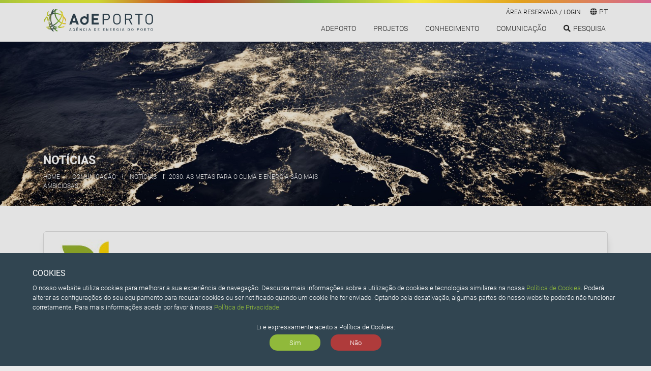

--- FILE ---
content_type: text/html; charset=UTF-8
request_url: https://www.adeporto.eu/pt/comunicacao/noticias/2030-as-metas-para-o-clima-e-energia-sao-mais-ambiciosas/
body_size: 15763
content:
<!DOCTYPE html>
<html>
<head>
<meta http-equiv="Content-Type" content="text/html; charset=utf-8">
<meta name="viewport" content="width=device-width, initial-scale=1">
<title>2030: as metas para o Clima e Energia são mais ambiciosas | AdEPorto</title>
<meta name="description" content="Constituída em 2007, como Associação privada sem fins lucrativos e contempla o território da Área Metropolitana do Porto a Norte do Rio Douro (AMP-ND)">
<meta name="keywords" content="energia, agência, porto, projetos">
<meta name="author" content="adeporto.eu" /><link rel="canonical" href="https://www.adeporto.eu/pt/comunicacao/noticias/2030-as-metas-para-o-clima-e-energia-sao-mais-ambiciosas/">
<meta property="og:title" name="og:title" content="2030: as metas para o Clima e Energia são mais ambiciosas " />
<meta property="og:type" name="og:type" content="article" />
<meta property="og:url" name="og:url" content="https://www.adeporto.eu/pt/comunicacao/noticias/2030-as-metas-para-o-clima-e-energia-sao-mais-ambiciosas/" />
<meta property="og:image" name="og:image" content="https://www.adeporto.eu/imagegen/client/files/0000000001/enlogocom2016horizontalweb_416.jpg/800x420/2/800x420/" />
<meta property="og:image:width" content="800"/>
<meta property="og:image:height" content="420"/>
<meta property="og:site_name" name="og:site_name" content="AdEPorto" />
<meta property="fb:admins" content="" />
<meta property="og:description" name="og:description" content="Ambições renovadas, metas redefinidas. A Comissão Europeia, no âmbito do Pacto de Autarcas para o Clima e Energia, estabeleceu como novos..." /><link rel="alternate" href="https://www.adeporto.eu/pt/comunicacao/noticias/2030-as-metas-para-o-clima-e-energia-sao-mais-ambiciosas/" hreflang="pt" />
<link rel="alternate" href="https://www.adeporto.eu/en/news-1/2030-climate-and-energy-targets-are-more-ambitious/" hreflang="en" />
<link href="https://www.adeporto.eu/favicon.ico" rel="shortcut icon">
<!-- ***** Site CSS **** -->
<link href="https://cdnjs.cloudflare.com/ajax/libs/mdbootstrap/4.6.0/css/mdb.min.css" rel="stylesheet">
<link href="/client/skins/plugins/datepicker/bootstrap-datepicker3.min.css" rel="stylesheet">
<link href="/client/skins/css/site.css" rel="stylesheet">
<link href="/client/skins/css/main.css" rel="stylesheet">
<!-- ***** Jquery JS **** -->
<script src="https://ajax.googleapis.com/ajax/libs/jquery/1.11.1/jquery.min.js"></script>
<script src="https://cdnjs.cloudflare.com/ajax/libs/popper.js/1.12.5/umd/popper.min.js"></script>
<script src="/client/skins/plugins/datepicker/bootstrap-datepicker.min.js"></script>
<script>!window.jQuery && document.write('<script src="/client/skins/plugins/jquery.min.js"><\/script>');</script>
<script type="text/javascript">
_Path="https://www.adeporto.eu/client/skins";
_Root=""
_areareservada=""
_Url="https://www.adeporto.eu";
campoobrigatorio="Campo Obrigatório";
erro_email="Insira um email válido";
sucesso="sucesso_mensagem";
erro="erro";
valorminimo="Insira um número igual ou superior a 0";
valormaximo="Insira um numero inferior a 50";
valormaximo24="Insira um número igual ou inferior a 1440";
SUCESSONEWSLETTER="A sua subscrição foi efectuada com sucesso. Obrigado";
ERRONEWSLETTER="ERRONEWSLETTER";
pai_raiz="14";
urlpesquisa="https://www.adeporto.eu/pt/pesquisa/";
</script>
<!-- ***** Site JS**** -->
<script src="/client/skins/javascript/site.js"></script>
</head>
<body>
    <div class="wrap compensa_header">
        
<!-- Google Analytics Code -->
<script>
  (function(i,s,o,g,r,a,m){i['GoogleAnalyticsObject']=r;i[r]=i[r]||function(){
  (i[r].q=i[r].q||[]).push(arguments)},i[r].l=1*new Date();a=s.createElement(o),
  m=s.getElementsByTagName(o)[0];a.async=1;a.src=g;m.parentNode.insertBefore(a,m)
  })(window,document,'script','https://www.google-analytics.com/analytics.js','ga');
  ga('create', 'UA-2292010-1', 'auto');
  ga('send', 'pageview');
</script>
<img src="https://www.adeporto.eu/client/skins/images/pre-header.png" class="pre-header img-fluid">
<header class="transicao">
	<div class="container">
		<div class="row">
			<div class="col-sm-12">
				<div class="logo left">
                    <a href="https://www.adeporto.eu">
                        <img src="https://www.adeporto.eu/client/skins/images/logo.svg" width="217" height="50" class="logo-black">
                        <img src="https://www.adeporto.eu/client/skins/images/logo-white.svg" width="217" height="50" class="logo-white">
                    </a>
                </div>

				<div id="pestana" class="user-box-wrapper right">
				<div class="right d-none d-lg-block">
            <div id="lang">
            <a data-toggle="dropdown" aria-haspopup="true" aria-expanded="false"><i class="fa fa-globe"></i>pt</a>
            <ul class="dropdown-menu pull-right" role="menu">
                <li><a href="https://www.adeporto.eu/pt/comunicacao/noticias/2030-as-metas-para-o-clima-e-energia-sao-mais-ambiciosas/" class="active">Português</a></li><li><a href="https://www.adeporto.eu/en/news-1/2030-climate-and-energy-targets-are-more-ambitious/" class="">English</a></li>            </ul>
        </div>
    	<div class="right" style="height:26px">
	            <a href="https://www.adeporto.eu/pt/a-minha-conta/registo/" class="pestana_area text-uppercase"> Área reservada / LOGIN</a>
        </div>
    <div class="clearfix"></div>
    <ul class="right" style="margin-top:5px">
        		
		<li class="transicao">
		    <a id="cat5"  class="nourl transicao" >ADEPORTO</a>
		    		        <ul>
		            		
		<li class="transicao">
		    <a id="cat9" href="https://www.adeporto.eu/pt/adeporto-1/quem-somos/">Quem Somos</a>
		    		</li>

		
		<li class="transicao">
		    <a id="cat10" href="https://www.adeporto.eu/pt/adeporto-1/orgaos-sociais/">Órgãos Sociais</a>
		    		</li>

		
		<li class="transicao">
		    <a id="cat12" href="https://www.adeporto.eu/pt/adeporto-1/estrategia-e-planeamento/">Estratégia e Planeamento</a>
		    		</li>

		
		<li class="transicao">
		    <a id="cat13" href="https://www.adeporto.eu/pt/adeporto-1/contacte-nos/">Contacte-nos</a>
		    		</li>

		        </ul>
		    		</li>

		
		<li class="transicao">
		    <a id="cat6" href="https://www.adeporto.eu/pt/projetos/">Projetos</a>
		    		</li>

		
		<li class="transicao">
		    <a id="cat8"  class="nourl transicao" >Conhecimento</a>
		    		        <ul>
		            		
		<li class="transicao">
		    <a id="cat24" href="https://www.adeporto.eu/pt/conhecimento/energia/">Energia</a>
		    		</li>

		
		<li class="transicao">
		    <a id="cat23" href="https://www.adeporto.eu/pt/conhecimento/recomendacoes/">Recomendações</a>
		    		</li>

		
		<li class="transicao">
		    <a id="cat27" href="https://www.adeporto.eu/pt/conhecimento/glossario/">Glossário</a>
		    		</li>

		        </ul>
		    		</li>

		
		<li class="transicao">
		    <a id="cat14"  class="nourl transicao" >Comunicação</a>
		    		        <ul>
		            		
		<li class="transicao">
		    <a id="cat28" href="https://www.adeporto.eu/pt/comunicacao/noticias/">Notícias</a>
		    		</li>

		
		<li class="transicao">
		    <a id="cat11" href="https://www.adeporto.eu/pt/comunicacao/documentos/">Documentos</a>
		    		</li>

		        </ul>
		    		</li>

        <li class="icon-search"><a><i class="fas fa-search" style="margin-right:5px"></i>Pesquisa</a></li>
	</ul>

</div>

<div class="menu-wrap shadow transicao d-block d-lg-none" id="menu-principal">
	<input value="" name="searchvalue" id="searchvalue" class="form-control" placeholder="Pesquisa" type="text">
	<div class="icon-search transicao" id="search-submit"></div>
	<hr>
	<div class="clearfix"></div>
	<h2 class="right">Menu</h2>
	<div class="clearfix"></div>
	<ul class="menu">		
		<li class="transicao">
		    <a id="cat5"  class="nourl transicao" >ADEPORTO</a>
		    		        <ul>
		            		
		<li class="transicao">
		    <a id="cat9" href="https://www.adeporto.eu/pt/adeporto-1/quem-somos/">Quem Somos</a>
		    		</li>

		
		<li class="transicao">
		    <a id="cat10" href="https://www.adeporto.eu/pt/adeporto-1/orgaos-sociais/">Órgãos Sociais</a>
		    		</li>

		
		<li class="transicao">
		    <a id="cat12" href="https://www.adeporto.eu/pt/adeporto-1/estrategia-e-planeamento/">Estratégia e Planeamento</a>
		    		</li>

		
		<li class="transicao">
		    <a id="cat13" href="https://www.adeporto.eu/pt/adeporto-1/contacte-nos/">Contacte-nos</a>
		    		</li>

		        </ul>
		    		</li>

		
		<li class="transicao">
		    <a id="cat6" href="https://www.adeporto.eu/pt/projetos/">Projetos</a>
		    		</li>

		
		<li class="transicao">
		    <a id="cat8"  class="nourl transicao" >Conhecimento</a>
		    		        <ul>
		            		
		<li class="transicao">
		    <a id="cat24" href="https://www.adeporto.eu/pt/conhecimento/energia/">Energia</a>
		    		</li>

		
		<li class="transicao">
		    <a id="cat23" href="https://www.adeporto.eu/pt/conhecimento/recomendacoes/">Recomendações</a>
		    		</li>

		
		<li class="transicao">
		    <a id="cat27" href="https://www.adeporto.eu/pt/conhecimento/glossario/">Glossário</a>
		    		</li>

		        </ul>
		    		</li>

		
		<li class="transicao">
		    <a id="cat14"  class="nourl transicao" >Comunicação</a>
		    		        <ul>
		            		
		<li class="transicao">
		    <a id="cat28" href="https://www.adeporto.eu/pt/comunicacao/noticias/">Notícias</a>
		    		</li>

		
		<li class="transicao">
		    <a id="cat11" href="https://www.adeporto.eu/pt/comunicacao/documentos/">Documentos</a>
		    		</li>

		        </ul>
		    		</li>

	<li class="transicao">
								<a href="https://www.adeporto.eu/pt/a-minha-conta/registo/" class="pestana_area text-uppercase"> Área reservada / LOGIN</a>
									</li>
	</ul>
</div>				</div>
			</div>
			<div class="c-hamburger-wrapper">
				<button class="c-hamburger c-hamburger--htx transicao">
					<span>toggle menu</span>
				</button>
			</div>
		</div>
	</div>
</header><div class="position-relative">
        <div class="banner-top" style="height:325px; background:url('https://www.adeporto.eu/imagegen//client/files/0000000001/shutterstock1072726052_395.jpg/1920x400/2/1920x400') center center no-repeat; background-size:cover;"> </div>
        <div class="container categoria">
        <div class="row">
            <div class="col-sm-6 breadcrumbs">
                <h1>Notícias</h1>
                <div class="clearfix"></div>
                <span><a href="https://www.adeporto.eu" class="transicao">Home</a> <hr><a class="transicao" style="cursor:default">Comunicação</a> <hr> <a class="transicao" href="https://www.adeporto.eu/pt/comunicacao/noticias/">Notícias</a> <hr><a class="transicao" href="https://www.adeporto.eu/pt/comunicacao/noticias/2030-as-metas-para-o-clima-e-energia-sao-mais-ambiciosas/">2030: as metas para o Clima e Energia são mais ambiciosas</a> </span>
            </div>
        </div>
    </div>
</div><section class="geral-section" style="">
    <div class="container">
        <div class="row">
            <div class="col-sm-12 bloco-lista">
                <div class="card left box-shadow  transicao">
                    <div class="position-relative d-flex align-items-center">
                        <img src="https://www.adeporto.eu/imagegen//client/files/0000000001/enlogocom2016horizontalweb_416.jpg/1150x300/2/1150x300/" alt="" title="" class="img-fluid transicao">
                    </div>
                    <div class="card-body position-relative">
                        <h2 class="text-left"  style="padding: 20px 30px 0;color: ;" >2030: as metas para o Clima e Energia são mais ambiciosas </h2>
                        <h3 style="padding: 5px 30px 0;">2021-05-05</h3>
                        <div class="card-text"><span style="font-size:11pt"><span style="line-height:107%"><span style="font-family:Calibri,sans-serif">Ambições renovadas, metas redefinidas. A Comissão Europeia, no âmbito do Pacto de Autarcas para o Clima e Energia, estabeleceu como novos objetivos a <strong>redução das emissões de Gases com Efeito de Estufa (GEE) em 55% até 2030 e o alcance da neutralidade carbónica até 2050</strong>. A decisão foi comunicada no passado dia 21 de abril e significa uma atualização do compromisso anteriormente assumido, que era o de diminuir as emissões em 40% até 2030.<br />
<br />
Apesar de não ser uma obrigatoriedade, a Comissão Europeia apela a que todos os municípios signatários do pacto reforcem os objetivos para acelerar a transição energética e para abrir caminho a uma sociedade mais amiga do Clima. Em concreto, as cidades são incentivadas a intensificar o envolvimento de cidadãos, empresas e restantes partes interessadas na construção de uma Europa mais verde.<br />
<br />
Os municípios poderão aderir aos novos objetivos, quer sejam novos signatários ou assinantes das iniciativas anteriores, através da aprovação do “Documento de Compromisso” em Assembleia Municipal e posterior submissão do ficheiro na <a href="https://mycovenant.eumayors.eu/site/landing">Plataforma “My Covenant”</a>. As cidades que já se encontram a desenvolver os respetivos Planos de Ação para a Energia Sustentável e Clima (PAESC) ou o Plano de Ação para a Energia Sustentável (PAES) poderão continuar os trabalhos e posterior monitorização, mantendo os objetivos já definidos.<br />
<br />
As novas metas foram traçadas na sequência de um inquérito, lançado pela Comissão Europeia, a cerca de 450 autoridades locais - entre cidades e regiões - da Europa. Através dessa sondagem, concluiu-se que as cidades signatárias estão dispostas e consideram-se capazes de cumprir com objetivos mais rigorosos.<br />
<br />
Lançada em 2008, a iniciativa do Pacto de Autarcas para o Clima e Energia surgiu com o objetivo de ajudar as cidades a preparar planos no sentido de atingir as metas climáticas e de energia da União Europeia (UE) para 2020. Agora, numa altura em que a UE está a intensificar a ambição energética e climática para 2030, é altura dos cerca de 10.000 municípios signatários fazerem o mesmo.<br />
<br />
Saiba mais em: <a href="https://www.covenantofmayors.eu/">https://www.covenantofmayors.eu/</a></span></span></span></div>
                    </div>
                </div>
            </div>
        </div>
    </div>
</section>

<section class="geral-section" style="">
    <div class="container">
        <div class="row bloco-lista">
                <div class="col-sm-4 margin-grid-bottom-25">
        <a href="https://www.adeporto.eu/pt/comunicacao/noticias/energia-limpa-ao-alcance-de-todos-familias-da-area-metropolitana-do-porto-vao-receber-paineis-solares-gratuitos/">
            <div class="card left box-shadow  transicao">
                <div class="position-relative d-flex align-items-center img-composicao">
                    <img src="https://www.adeporto.eu/imagegen//client/files/0000000001/paineis-solares_1045.jpeg/545x290/2/545x290/" alt="imagem" title="Energia limpa ao alcance de todos: famílias da Área Metropolitana do Porto vão receber painéis solares gratuitos" class="img-fluid transicao mx-auto">
                </div>
                <div class="card-body position-relative" style="margin-top:0">
                    <h5 class="card-title"><span class="d-block font12" style="margin-bottom:10px">2025-09-02</span>Energia limpa ao alcance de todos: famílias da Área Metropolitana do Porto vão receber painéis solares gratuitos</h5>
                    <p class="card-text transicao">
                        Com o objetivo de permitir a cerca de 300 famílias em situação de vulnerabilidade económica reduzir a sua fatura energética e...                    </p>
                    <div class="text-center">
                        <div class="btn btn-primary  position-absolute transform50X">Ver mais</div>
                    </div>
                </div>
            </div>
        </a>
    </div>    <div class="col-sm-4 margin-grid-bottom-25">
        <a href="https://www.adeporto.eu/pt/comunicacao/noticias/formacao-reforca-modelo-colaborativo-da-enno-ndash-energias-do-norte/">
            <div class="card left box-shadow  transicao">
                <div class="position-relative d-flex align-items-center img-composicao">
                    <img src="https://www.adeporto.eu/imagegen//client/files/0000000001/imagem1_505.jpg/545x290/2/545x290/" alt="imagem" title="Formação reforça modelo colaborativo da ENNO – Energias do Norte" class="img-fluid transicao mx-auto">
                </div>
                <div class="card-body position-relative" style="margin-top:0">
                    <h5 class="card-title"><span class="d-block font12" style="margin-bottom:10px">2025-08-13</span>Formação reforça modelo colaborativo da ENNO – Energias do Norte</h5>
                    <p class="card-text transicao">
                        No passado dia 16 de julho, a Casa do Corim, na Maia, acolheu uma sessão de formação dirigida aos membros da ENNO – Energias ...                    </p>
                    <div class="text-center">
                        <div class="btn btn-primary  position-absolute transform50X">Ver mais</div>
                    </div>
                </div>
            </div>
        </a>
    </div>    <div class="col-sm-4 margin-grid-bottom-25">
        <a href="https://www.adeporto.eu/pt/comunicacao/noticias/energia-limpa-a-partir-de-casa-familias-do-porto-poupam-com-solucao-pioneira-de-autoconsumo-coletivo/">
            <div class="card left box-shadow  transicao">
                <div class="position-relative d-flex align-items-center img-composicao">
                    <img src="https://www.adeporto.eu/imagegen//client/files/0000000001/dji0276-frame-at-0m59s_1041.jpg/545x290/2/545x290/" alt="imagem" title="Energia limpa a partir de casa: Famílias do Porto poupam com solução pioneira de autoconsumo coletivo " class="img-fluid transicao mx-auto">
                </div>
                <div class="card-body position-relative" style="margin-top:0">
                    <h5 class="card-title"><span class="d-block font12" style="margin-bottom:10px">2025-08-13</span>Energia limpa a partir de casa: Famílias do Porto poupam com solução pioneira de autoconsumo coletivo </h5>
                    <p class="card-text transicao">
                        A Comunidade de Energia Renovável de Agra do Amial assinalou no passado mês de julho o seu primeiro ano de funcionamento, com...                    </p>
                    <div class="text-center">
                        <div class="btn btn-primary  position-absolute transform50X">Ver mais</div>
                    </div>
                </div>
            </div>
        </a>
    </div>        </div>
    </div>
</section>        <section class="contacts-section">
	<div class="container">
			</div>
</section>
<footer>
	<div class="subscreve">
		<div class="container">
			<div class="text-center">
				<h3 class="transicao" data-toggle="modal" data-target="#modalNewsletter">Subscreva a newsletter</h3>
			</div>
		</div>
	</div>
	<div class="top padding-grid-top-50" style="background:;">
		<div>
			<div class="container">
				<div class="clearfix associados_div">
					<section class="bloco-associados">	
    <div class="row">  	
        <div class="col-sm-12"> 
            <a href="https://www.adeporto.eu/pt/adeporto-1/associados-1/"><h2>ASSOCIADOS</h2></a>
            <div class="box">
                <div class="item">
    <a href="https://www.cm-gondomar.pt/" target="_blank">
        <img src="https://www.adeporto.eu/imagegen//client/files/0000000001/gondomardouro_429.png/100x100/2/" alt="" title="" class="img-fluid">
    </a>
</div><div class="item">
    <a href="https://www.cm-maia.pt/" target="_blank">
        <img src="https://www.adeporto.eu/imagegen//client/files/0000000001/logo-maia-copia_645.png/100x100/2/" alt="" title="" class="img-fluid">
    </a>
</div><div class="item">
    <a href="http://www.cm-matosinhos.pt/" target="_blank">
        <img src="https://www.adeporto.eu/imagegen//client/files/0000000001/camaramatosinhos_422.png/100x100/2/" alt="" title="" class="img-fluid">
    </a>
</div><div class="item">
    <a href="http://www.cm-porto.pt/" target="_blank">
        <img src="https://www.adeporto.eu/imagegen//client/files/0000000001/porto_430.png/100x100/2/" alt="" title="" class="img-fluid">
    </a>
</div><div class="item">
    <a href="http://www.cm-pvarzim.pt/" target="_blank">
        <img src="https://www.adeporto.eu/imagegen//client/files/0000000001/camarapovoa_423.png/100x100/2/" alt="" title="" class="img-fluid">
    </a>
</div><div class="item">
    <a href="https://www.cm-stirso.pt/" target="_blank">
        <img src="https://www.adeporto.eu/imagegen//client/files/0000000001/whatsapp-image-2025-01-23-at-141634_1014.jpeg/100x100/2/" alt="" title="" class="img-fluid">
    </a>
</div><div class="item">
    <a href="http://www.mun-trofa.pt/" target="_blank">
        <img src="https://www.adeporto.eu/imagegen//client/files/0000000001/camaratrofa_427.png/100x100/2/" alt="" title="" class="img-fluid">
    </a>
</div><div class="item">
    <a href="https://www.cm-valongo.pt/" target="_blank">
        <img src="https://www.adeporto.eu/imagegen//client/files/0000000001/valongo_852.png/100x100/2/" alt="" title="" class="img-fluid">
    </a>
</div><div class="item">
    <a href="https://www.cm-viladoconde.pt/" target="_blank">
        <img src="https://www.adeporto.eu/imagegen//client/files/0000000001/brasao-municipal_725.jpg/100x100/2/" alt="" title="" class="img-fluid">
    </a>
</div><div class="item">
    <a href="https://www.e-redes.pt/pt-pt" target="_blank">
        <img src="https://www.adeporto.eu/imagegen//client/files/0000000001/e-redes-770x439c_679.jpg/100x100/2/" alt="" title="" class="img-fluid">
    </a>
</div><div class="item">
    <a href="https://www.portgas.pt/" target="_blank">
        <img src="https://www.adeporto.eu/imagegen//client/files/0000000001/porttgas_439.png/100x100/2/" alt="" title="" class="img-fluid">
    </a>
</div><div class="item">
    <a href="http://www.apdl.pt/header" target="_blank">
        <img src="https://www.adeporto.eu/imagegen//client/files/0000000001/portoleixoes_437.png/100x100/2/" alt="" title="" class="img-fluid">
    </a>
</div><div class="item">
    <a href="https://www.aguasdoporto.pt/" target="_blank">
        <img src="https://www.adeporto.eu/imagegen//client/files/0000000001/adp1_801.jpg/100x100/2/" alt="" title="" class="img-fluid">
    </a>
</div><div class="item">
    <a href="https://www.lipor.pt/pt/" target="_blank">
        <img src="https://www.adeporto.eu/imagegen//client/files/0000000001/lipor_435.png/100x100/2/" alt="" title="" class="img-fluid">
    </a>
</div><div class="item">
    <a href="http://www.map.pt/index.php/en/" target="_blank">
        <img src="https://www.adeporto.eu/imagegen//client/files/0000000001/mercadoabastecedorporto_436.png/100x100/2/" alt="" title="" class="img-fluid">
    </a>
</div><div class="item">
    <a href="http://www.portovivosru.pt/" target="_blank">
        <img src="https://www.adeporto.eu/imagegen//client/files/0000000001/016_474.png/100x100/2/" alt="" title="" class="img-fluid">
    </a>
</div><div class="item">
    <a href="http://www.cicap.pt/" target="_blank">
        <img src="https://www.adeporto.eu/imagegen//client/files/0000000001/6_857.png/100x100/2/" alt="" title="" class="img-fluid">
    </a>
</div><div class="item">
    <a href="https://www.addp.pt/home.php" target="_blank">
        <img src="https://www.adeporto.eu/imagegen//client/files/0000000001/2_854.png/100x100/2/" alt="" title="" class="img-fluid">
    </a>
</div><div class="item">
    <a href="https://www.adene.pt/" target="_blank">
        <img src="https://www.adeporto.eu/imagegen//client/files/0000000001/adene_440.png/100x100/2/" alt="" title="" class="img-fluid">
    </a>
</div><div class="item">
    <a href="http://www.aeportugal.pt/" target="_blank">
        <img src="https://www.adeporto.eu/imagegen//client/files/0000000001/020_478.png/100x100/2/" alt="" title="" class="img-fluid">
    </a>
</div><div class="item">
    <a href="https://www.aiccopn.pt/" target="_blank">
        <img src="https://www.adeporto.eu/imagegen//client/files/0000000001/aiccopn_441.png/100x100/2/" alt="" title="" class="img-fluid">
    </a>
</div><div class="item">
    <a href="https://www.deco.proteste.pt/" target="_blank">
        <img src="https://www.adeporto.eu/imagegen//client/files/0000000001/deco_444.png/100x100/2/" alt="" title="" class="img-fluid">
    </a>
</div><div class="item">
    <a href="https://sigarra.up.pt/faup/pt/web_page.inicial" target="_blank">
        <img src="https://www.adeporto.eu/imagegen//client/files/0000000001/faup_445.png/100x100/2/" alt="" title="" class="img-fluid">
    </a>
</div><div class="item">
    <a href="https://sigarra.up.pt/up/pt" target="_blank">
        <img src="https://www.adeporto.eu/imagegen//client/files/0000000001/univporto_451.png/100x100/2/" alt="" title="" class="img-fluid">
    </a>
</div><div class="item">
    <a href="http://www.inegi.up.pt/" target="_blank">
        <img src="https://www.adeporto.eu/imagegen//client/files/0000000001/inegi_443.png/100x100/2/" alt="" title="" class="img-fluid">
    </a>
</div><div class="item">
    <a href="https://www.inesctec.pt/en" target="_blank">
        <img src="https://www.adeporto.eu/imagegen//client/files/0000000001/inesctec_446.png/100x100/2/" alt="" title="" class="img-fluid">
    </a>
</div><div class="item">
    <a href="http://www.ordemengenheiros.pt/pt/" target="_blank">
        <img src="https://www.adeporto.eu/imagegen//client/files/0000000001/ordemeng_449.png/100x100/2/" alt="" title="" class="img-fluid">
    </a>
</div><div class="item">
    <a href="http://www.oasrn.org/home.php" target="_blank">
        <img src="https://www.adeporto.eu/imagegen//client/files/0000000001/oasrn_448.png/100x100/2/" alt="" title="" class="img-fluid">
    </a>
</div><div class="item">
    <a href="https://www.cm-paredes.pt/" target="_blank">
        <img src="https://www.adeporto.eu/imagegen//client/files/0000000001/paredes_524.jpg/100x100/2/" alt="" title="" class="img-fluid">
    </a>
</div><div class="item">
    <a href="https://www.oet.pt/portal/" target="_blank">
        <img src="https://www.adeporto.eu/imagegen//client/files/0000000001/oredeemengtec_450.png/100x100/2/" alt="" title="" class="img-fluid">
    </a>
</div><div class="item">
    <a href="https://www.isep.ipp.pt/" target="_blank">
        <img src="https://www.adeporto.eu/imagegen//client/files/0000000001/isep_447.png/100x100/2/" alt="" title="" class="img-fluid">
    </a>
</div><div class="item">
    <a href="https://www.serralves.pt/" target="_blank">
        <img src="https://www.adeporto.eu/imagegen//client/files/0000000001/serralves-300x245copia_703.jpg/100x100/2/" alt="" title="" class="img-fluid">
    </a>
</div><div class="item">
    <a href="https://www.metrodoporto.pt/" target="_blank">
        <img src="https://www.adeporto.eu/imagegen//client/files/0000000001/metroporto_848.jpg/100x100/2/" alt="" title="" class="img-fluid">
    </a>
</div><div class="item">
    <a href="https://www.stcp.pt/pt/viajar/" target="_blank">
        <img src="https://www.adeporto.eu/imagegen//client/files/0000000001/4_856.png/100x100/2/" alt="" title="" class="img-fluid">
    </a>
</div><div class="item">
    <a href="https://greenvolt.com/pt-pt/" target="_blank">
        <img src="https://www.adeporto.eu/imagegen//client/files/0000000001/greenvolt_898.png/100x100/2/" alt="" title="" class="img-fluid">
    </a>
</div>
            </div>
        </div>
    </div>
</section>				</div>
			</div>
		</div>
	</div>
	<div class="clearfix"></div>
	<div class="middle" style="background:">
		<div class="container">
			<div class="row">
				<div class="col-sm-3 d-none d-sm-block logo_footer">
					
<img src="https://www.adeporto.eu/client/files/0000000001/logo_207.svg" class="img-fluid">
				</div>
				<div class="col-sm-3 d-none d-sm-block">
					<h3>AdEPorto</h3>
<ul>
    <li><a href="https://www.adeporto.eu/pt/adeporto-1/quem-somos/" class="transicao">Quem Somos</a></li><li><a href="https://www.adeporto.eu/pt/adeporto-1/orgaos-sociais/" class="transicao">Órgãos Sociais</a></li><li><a href="https://www.adeporto.eu/pt/adeporto-1/estrategia-e-planeamento/" class="transicao">Estratégia e Planeamento</a></li><li><a href="https://www.adeporto.eu/pt/adeporto-1/contacte-nos/" class="transicao">Contacte-nos</a></li>
</ul>					<div class="margin-grid-top">
												<a href="https://www.adeporto.eu/pt/projetos/"><h3>Projetos</h3></a>					</div>
				</div>
				<div class="col-sm-3 d-none d-sm-block">
										<!-- <div class="margin-grid-top">
						</div> -->
					<h3>Comunicação</h3>
<ul>
    <li><a href="https://www.adeporto.eu/pt/comunicacao/noticias/" class="transicao">Notícias</a></li><li><a href="https://www.adeporto.eu/pt/comunicacao/documentos/" class="transicao">Documentos</a></li>
</ul>				</div>
				<div class="col-sm-3">
					<h3>Contactos</h3>

<p>Rua Gon&ccedil;alo Crist&oacute;v&atilde;o, 347 Fr.B Est.2<br />
4000-270 Porto - PORTUGAL<br />
info@adeporto.eu&nbsp;&nbsp;<br />
+351 22 201 28 93</p>					<div class="margin-grid-top d-none d-sm-block">
						<div class="redes-sociais">
    <h3 class="font-weight-normal d-none d-sm-block">Siga-nos nas redes sociais</h3>
    <ul>
        <li><a href="https://www.linkedin.com/company/adeporto-agencia-de-energia-do-porto/" target="_blank"><i class="fab fa-linkedin transicao"></i></a></li>
        <li><a href="https://www.facebook.com/AdEPorto-Ag%C3%AAncia-de-Energia-do-Porto-379215842105892/" target="_blank"><i class="fab fa-facebook transicao"></i></a></li>
        
        <li><a href="https://www.instagram.com/ade_porto/profilecard/?igsh=MWRqYWhibTQwY28xcQ==" target="_blank"><i class="fab fa-instagram transicao"></i></a></li>
        <li><a href="https://www.youtube.com/@AgenciadeEnergiadoPorto" target="_blank"><i class="fab fa-youtube-square transicao"></i></a></li>
    </ul>
</div>					</div>
				</div>
			</div>
		</div>
	</div>
	<div class="clearfix"></div>
	<div class="bottom">
		<div class="container">
			<div class="row">
				<div class="left col-sm-4 d-none d-sm-block"><span> &copy; 2026, <a href="http://www.fullscreen.pt" class="linkfull">by Fullscreen</a></span></div>
				<div class="left col-12 col-sm-8 links_uteis">
					<a href="https://www.adeporto.eu/pt/a-minha-conta/politica-de-privacidade/" class="transicao right" style="padding-left:20px">Política de Privacidade </a>					<a href="https://www.adeporto.eu/pt/a-minha-conta/politica-de-cookies/" class="transicao right" style="padding-left:20px">Política de Cookies</a>					<a href="https://www.adeporto.eu/pt/a-minha-conta/termos-e-condicoes/" class="transicao right"></a>				</div>
			</div>
		</div>
	</div>
</footer>

<!-- PESQUISA - FULLSCREEN -->
<div id="fullscreen-search" class="fullscreen-search-wrapper traniscao">
	<div class="fullscreen-search-close close transicao"></div>
	<div class="fullscreen-search-inner">
		<h1 class="text-center col-sm-12">O que procura?</h1>
		<input value="" name="searchvalue" id="searchvalue" class="form-control" placeholder="Pesquisa" type="text">
		<div class="icon-search transicao" id="search-submit"></div>
	</div>
</div>

<!-- Modal NEWSLETTER-->
<div class="modal fade" id="modalNewsletter" tabindex="-1" role="dialog" aria-labelledby="modalNewsletterLabel" aria-hidden="true">
	<div class="modal-dialog" role="document">
		<div class="modal-content box-shadow">
			<button type="button" class="close transicao" data-dismiss="modal" aria-label="Close">
				<span aria-hidden="true">&times;</span>
			</button>
			<div class="modal-body">
				<h2 style="text-align:center;">Subscreva a nossa newsletter</h2>
				<form id="formNewsletter" name="formNewsletter" class="w-100 form" data-sucesso="Obrigado!<br>O seu email foi adicionado á nossa lista." data-erro="Ocorreu um erro tente novamente mais tarde" data-errorrecaptcha="Preencha o recaptcha correctamente" data-errormailexists="Oops...<br>Este email já se encontra registado.">
					<input type="hidden" name="formname" value="formNewsletter">
					<input type="hidden" name="formpage" value="">
					<div class="col-sm-12">
						<div class="row">
							<div class="col-sm-12">
								<div class="form-group">
									<input type="text" class="form-control" id="nome" name="nome" placeholder="Nome*">
								</div>
							</div>
						</div>
						<div class="row">
							<div class="col-sm-12">
								<div class="form-group">
									<input type="email" class="form-control" id="email" name="email" placeholder="Email*">
								</div>
							</div>
						</div>
						<div class="row">
							<div class="col-sm-12" style="margin-top:6px">
								<div class="form-group checkboxAceito transicao">
									<label for="subscribeNews">Li e aceito a <a href="https://www.adeporto.eu/pt/a-minha-conta/politica-de-cookies/" class="transicao">Política de Cookies</a> da AdEPorto</label>
									<input type="checkbox" id="subscribeNews" class="transicao" name="subscribeNews" value="subscribeNews">
								</div>
							</div>
							<div class="col-sm-12 right">
								<button class="btn right btn-primary submitform send form-button transicao" id="recaptcha-submit-newsletter" type="submit" data-origem="subscrever">subscrever</button>
								<div class="g-recaptcha" id="recaptcha-newsletter" data-callback="recaptchaCallback" data-badge="bottomright" data-size="invisible" style="display: none"></div>
							</div>
						</div>
						<div class="row">
							<div class="col-sm-12 margin-grid-top">
								<a class="recaptcha-info right" href="https://www.google.com/policies/terms/" target="_blank">
									<img src="https://www.adeporto.eu/client/skins/images/reCAPTCHA_logo.png" class="img-fluid" alt="Recaptcha" title="Recaptcha" width="24">
									Protegido pelo Google reCaptcha								</a>
							</div>
						</div>
					</div>
				</form>
			</div>
		</div>
	</div>
</div>

<!-- The Bootstrap Image Gallery lightbox, should be a child element of the document body -->
<div id="blueimp-gallery" class="blueimp-gallery blueimp-gallery-controls">
	<!-- The container for the modal slides -->
	<div class="slides"></div>
	<!-- Controls for the borderless lightbox -->
	<h3 class="title"></h3>
	<a class="prev"><i class="fa fa-angle-left"></i></i></a>
	<a class="next"><i class="fa fa-angle-right"></i></i></a>
	<a class="close"><i class="fa fa-times-thin"></i></a>
	<a class="play-pause"></a>
	<ol class="indicator"></ol>
	<!-- The modal dialog, which will be used to wrap the lightbox content -->
	<div class="modal fade">
		<div class="modal-dialog">
			<div class="modal-content">
				<button type="button" class="close" aria-hidden="true"><i class="fa fa-close"></i></button>
				<div class="modal-header">
					<h4 class="modal-title"></h4>
				</div>
				<div class="modal-body next"></div>
				<div class="modal-footer">
					<button type="button" class="btn btn-default pull-left prev">
						<i class="fa fa-angle-left"></i>
						Previous
					</button>
					<button type="button" class="btn btn-primary next">
						Next
						<i class="fa fa-angle-right"></i>
					</button>
				</div>
			</div>
		</div>
	</div>
</div>
<!--div id="cookies-overlay"></div>-->

<iframe name="postiframe" id="postiframe" style="display:none;" src="about:blank"></iframe>
<script src="https://www.google.com/recaptcha/api.js?onload=onloadCallback&render=explicit" async defer></script>
<script type="text/javascript" src="https://cdnjs.cloudflare.com/ajax/libs/mdbootstrap/4.6.0/js/mdb.min.js"></script>
<script src="https://www.adeporto.eu/client/skins/plugins/sweetalert2.all.min.js"></script>
<script type="text/javascript">
	// mais que um recaptcha por p�gina
	var onloadCallback = function() {
			var recaptchas = document.querySelectorAll("div[class='g-recaptcha']");

			for (i = 0; i < recaptchas.length; i++) {
				var id = grecaptcha.render(recaptchas[i].id, {
					'sitekey': '6LcrjoIUAAAAAHnfNfVvfclckwlOSFQnTI5PhWWZ',
				});
				$(recaptchas[i]).parents("form").data("recaptcha-id", id);
			}
		}



		<!--BOTTOM JS-- >
		
	var letters=' ABCÇDEFGHIJKLMNÑOPQRSTUVWXYZabcçdefghijklmnñopqrstuvwxyzàáÀÁéèÈÉíìÍÌïÏóòÓÒúùÚÙüÜ'
function alpha(e,allow) {
     var k;
     k=document.all?parseInt(e.keyCode): parseInt(e.which);
     return (allow.indexOf(String.fromCharCode(k))!=-1);
}

$(document).ready(function(){

  
    $(".btn.entrar").on("click", function(e){
      e.preventDefault();
      validalogar($(this).parents("form").attr("name"));
    })


    $(".termos-condicoes").on("click",function(e){
          e.stopPropagation();
          e.preventDefault();
          var t = $(this), idprod = t.data("idprod");
          $.ajax({
                url: _Path+"/modules/netusers/modal.php?ficheiro=html/termos.html&rw=" + Math.random(),
                type: "POST",
                dataType: "html",
                data: "idprod="+idprod,
                success: function(data) {
                    $("#modal-termos .modal-content").html(data).data("idprod",idprod);
                    $("#modal-termos").modal('show');
            }

      });
    });

    $("#modal-termos .close").on("click",function(){
      $('#modal-termos').modal('hide');
    });


    var murl = location.href,
      urlChunks = murl.split('/');

    if(urlChunks[urlChunks.length - 1] == "#novo")
      $('html, body').animate({scrollTop: $("#registo").offset().top}, 500); 


          jQuery.validator.addMethod("EuropeanDate", function(value, element) {
                return value.match(/^\d{4}-((0\d)|(1[012]))-(([012]\d)|3[01])$/);
          });


              //$("#InputDataNascimento").mask("9999-99-99");
                            //$("#InputPostalCode").mask("9999-999");
                            //$("#InputDataNascimento").mask("9999-99-99");
              $('#novo_utilizador_form').validate({
                rules:{
                  name:"required",
                  address:"required",
                  postalcode:"required",
                  city:"required",
                  country:"required",
                  aceito:"required",
                  // datanascimento:{
                  //    EuropeanDate : true ,
                  //    date:true
                  // },
                  mobile: {
                    required:true,
                    minlength: 9
                  },
                  nif: {
                    required:true,
                    minlength: 9
                  },
                  email: {
                    required: true,
                    email: true
                  },
                  password: {
                    required: true,
                    minlength: 5
                  },
                  confirmpassword: {
                    required: true,
                    equalTo: "#InputPassword"
                  }

                },
                messages:{
                  name: "Preencha o Nome.",
                  address: "Preencha a Morada.",
                  postalcode: "Preencha o Código Postal.",
                  city: "Preencha a Cidade.",
                  country: "Preencha o País.",
                  mobile: "Preencha o número de telemóvel",
                  nif: "Preencha o número de contribuinte",
                  aceito: "Tem de aceitar os termos e condições",
                  datanascimento:{
                    date:"Preencha correctamente a Data de Nascimento. Ex:(AAAA-MM-DD)",
                    EuropeanDate:"Preencha correctamente a Data de Nascimento. Ex:(AAAA-MM-DD)"
                  },
                  email: {
                    required: "Preencha o E-mail.",
                    email: "É necessário um email válido."
                  },
                  password: {
                    required: "Preencha a password",
                    minlength:"A Password deve conter no mínimo 5 caracteres"
                  },
                  confirmpassword: {
                    required: " ",
                    equalTo: "As Passwords têm que ser iguais"
                  }
                },
                invalidHandler: function(form, validator) {
                  $('html, body').animate({scrollTop: $("#registo").offset().top}, 500);      
                },
                showErrors: function() {
                  this.defaultShowErrors();
                },

                submitHandler: function() {
                   submeteregisto();
                 }

              });
          

});


function submeteregisto(){
  $.ajax({
     type: "POST",
     url: "https://www.adeporto.eu/client/skins/modules/netusers/new.php?accao=submeter",
     data: $( "#novo_utilizador_form" ).serialize(),
     async: true,
     success: function(msg){
      if(msg==1){
               $("html, body").animate({ scrollTop: 0 }, 600);
        $('<div class="alert alert-success">O seu registo foi efectuado com sucesso. A sua conta encontra-se em aprovação. Aguarde um contacto nosso para que possa fazer login.</div>').insertBefore("#content-registo .registo-form").fadeIn('slow', function() {
          $('#novo_utilizador_form')[0].reset();
          $("#novo_utilizador_form").find(".form-group").removeClass("has-success");
          setTimeout("$('.alert').fadeOut('slow')",6000);
          $("#novo_utilizador_form").find(".form-control").removeClass('has-success');
          $("#novo_utilizador_form").find(".form-control-feedback").removeClass('glyphicon-ok');
            });

      }else if(msg=='E01'){
        $("html, body").animate({ scrollTop: 0 }, 600);
        $('<div class="alert alert-danger">Atenção: O e-mail que inseriu já se encontra registado.</div>').insertBefore("#content-registo .registo-form").fadeIn('slow', function() {
          setTimeout("$('.alert').fadeOut('slow')",6000);
                $("#InputEmail").closest('.form-group').removeClass('has-success').addClass('has-error');
                $("#InputEmail").closest('.form-group').find(".form-control-feedback").removeClass('glyphicon-ok').addClass('glyphicon-remove');
            });
      }else{
        $("html, body").animate({ scrollTop: 0 }, 600);
        $('<div class="alert alert-danger">Ocorreu um erro ao efectuar o registo. <br> Tente novamente mais tarde</div>').insertBefore("#content-registo .registo-form").fadeIn('slow', function() {
          setTimeout("$('.alert').fadeOut('slow')",6000);
            });
      }
      }
   });

}

	$(window).load(function() {
		//COOKIE WARNING ======================================
		$.cookieCuttr({
			        cookieMessage : '<h3>Cookies</h3><br><span>O nosso website utiliza cookies para melhorar a sua experiência de navegação. Descubra mais informações sobre a utilização de cookies e tecnologias similares na nossa <a href="https://development.fullscreen.pt/ade/pt/a-minha-conta/politica-de-cookies/">Política de Cookies</a>. Poderá alterar as configurações do seu equipamento para recusar cookies ou ser notificado quando um cookie lhe for enviado. Optando pela desativação, algumas partes do nosso website poderão não funcionar corretamente. Para mais informações aceda por favor à nossa <a href="https://development.fullscreen.pt/ade/pt/a-minha-conta/politica-de-privacidade/">Política de Privacidade</a>.</span>',
        cookiePolicyLink : "https://www.adeporto.eu/pt/a-minha-conta/cookies/",
        cookieAcceptButtonText :"Sim",
        cookieDeclineButtonText :"Não",
        cookiePolicyPageMessage :"Li e expressamente aceito a Política de Cookies:",
        cookieAnalytics: false		});
	});

	$(".cc-cookies").on("click", "#accept", function() {
		$(".cc-cokies-overlay").removeClass(".cc-cokies-overlay");
	})


	//PESQUISA » » » » » » » » » »
	$("body").on("click", "#search-submit", function() {
		location.href = "https://www.adeporto.eu/pt/pesquisa/" + $("#searchvalue").val();
	});

	$("body").on("click", ".banner .icon-search", function() {
		location.href = "https://www.adeporto.eu/pt/pesquisa/" + $(".banner input").val();
	});

	$(".fullscreen-search-inner input").keypress(function(event) {
		value = $(this).val()
		var keycode = (event.keyCode ? event.keyCode : event.which);
		if (keycode == '13') {
			location.href = "https://www.adeporto.eu/pt/pesquisa/" + value;
		}
	});

	$("body").on("click", ".icon-search", function() {
		$("body").addClass("noscroll");
		$("#fullscreen-search").toggleClass('show');
		$("#fullscreen-search").find("input").focus();
	});

	$(".search-mobile").on("click", function() {
		$("#fullscreen-search").toggleClass('show');
		$("#fullscreen-search").find("input").focus();
	});

	$("body").on("click", ".fullscreen-search-close", function() {
		$("body").removeClass("noscroll");
		$("#fullscreen-search").removeClass('show');
	});


	//VALIDA FORMULARIO DE CONTACTOS » » » » » » » » » »
	$('#formNewsletter').validate({
		rules: {
			nome: {
				required: true
			},
			email: {
				required: true,
				email: true
			},
			subscribeNews: {
				required: true
			}
		},
		messages: {
			nome: "Campo Obrigatório",
			email: {
				required: "Insira um email válido",
				email: "Insira um email válido"
			},
			subscribeNews: "Campo Obrigatório",
		},
		submitHandler: function() {
			return false;
		}
	});

	/*MENU*/
	$(".c-hamburger--htx").on("click", function(e) {
		e.stopPropagation();
		e.preventDefault();
		if ($(".menu-wrap").hasClass("open")) {
			$(".c-hamburger").removeClass("open");
			$(".menu-wrap").css("right", "-400px");
			$(".menu-wrap").removeClass("open");
		} else {
			$(".c-hamburger").addClass("open");
			$(".menu-wrap").css("right", "0px");
			$(".menu-wrap").addClass("open");
		}
	});

	// $(document).on("click",function(e){
	// 	if($(".menu-wrap").hasClass("open")){
	// 		$(".c-hamburger").removeClass("open");
	//         $(".menu-wrap").css("right","-400px");
	// 		$(".menu-wrap").removeClass("open");
	// 	}
	// });

	//CLICAR NAS TABS DE REGISTO » » » » » » » » » »
	$(".nav.nav-tabs li a").on("click", function(e) {
		$(".nav.nav-tabs li").removeClass("active");
		$(this).parent().addClass("active");
	});


	//BANNER SLIDESHOW CAROUSEL » » » » » » » » » »
	if ($(".bloco-carousel .carousel-wrapper").length > 0) {
		$('.bloco-carousel .carousel-wrapper').owlCarousel({
			loop: $('.bloco-carousel .carousel-wrapper .item').size() > 1 ? true : false,
			margin: 0,
			dots: $('.bloco-carousel .carousel-wrapper .item').size() > 1 ? true : false,
			autoplay: true,
			autoHeight: false,
			autoplayTimeout: 10000,
			nav: false,
			navText: ['<i class="fa fa-angle-left"></i>', '<i class="fa fa-angle-right"></i>'],
			items: 1
		});
	}


	//ASSOCIADOS CAROUSEL » » » » » » » » » »
	if ($(".bloco-associados .box").length > 0) {
		$('.bloco-associados .box').owlCarousel({
			loop: $('.bloco-associados .box .item').size() > 1 ? true : false,
			margin: 30,
			dots: $('.bloco-associados .box .item').size() > 1 ? true : false,
			autoplay: true,
			autoHeight: false,
			dots: false,
			autoplayTimeout: 5000,
			nav: false,
			navText: ['<i class="fa fa-angle-left"></i>', '<i class="fa fa-angle-right"></i>'],
			items: 5,
			slideBy: 5
		});
	}

	//MENU HAMBURGUER CLICK » » » » » » » » » »
	$(".menu-wrap ul li").on("click", function(e) {
		$(this).toggleClass("open");
		$(this).children("ul").slideToggle(500);
		$(this).children("a").toggleClass("font-weight-bold");
	});


	//VALIDA FORMULARIO DE CONTACTOS » » » » » » » » » »
	$('#formContactos').validate({
		rules: {
			nome: {
				required: true
			},
			phone: {
				required: true,
				number: true
			},
			email: {
				required: true,
				email: true
			},
			message: {
				required: true
			},
			subscribeNews: {
				required: true
			}
		},
		messages: {
			nome: "Campo Obrigatório",
			phone: "Campo Obrigatório",
			number: "Insira um numero válido",
			email: {
				required: "Insira um email válido",
				email: "Insira um email válido"
			},
			country: "Campo Obrigatório",
			message: "Campo Obrigatório",
			subscribeNews: "Campo Obrigatório",
		},
		submitHandler: function() {
			return false;
		}
	});




	//AREA RESERVADA =================================

	$("body").on("click", ".doc_folder", function() {
		var id = $(this).data("id");
		$.ajax({
			url: _Path + "/documento-ajax.php",
			type: "POST",
			dataType: "html",
			cache: false,
			data: "id=" + id,
			success: function(data) {
				$("#contentArea").fadeOut(function() {
					$("#contentArea").html(data).fadeIn();
				});
			}
		});
	})

	//ALPHABET =====================
	$(window).scroll(function() {
		var height = $(window).scrollTop();
		if (height > $(".geral-section").position().top + 20 && $(".alphabet").length > 0) {
			$(".fora").addClass("fixedbar");
		} else {
			$(".fora").removeClass("fixedbar");
		}
	});


	// MAPA LINK
	$(".map_svg path").click(function() {
		var t = $(this);
		var link = t.data("link");
		window.open(link, "_blank");
	});
</script>

<script>
	$(document).ready(function() {
		function getCookie(name) {
			let match = document.cookie.match(new RegExp('(^| )' + name + '=([^;]+)'));
			return match ? match[2] : null;
		}

		function setCookie(name, value, days) {
			let date = new Date();
			date.setTime(date.getTime() + (days * 24 * 60 * 60 * 1000));
			document.cookie = name + "=" + value + "; expires=" + date.toUTCString() + "; path=/";
		}

		// Verifica se o modal já foi exibido
		if (!getCookie('newsletterModalShown')) {
			setTimeout(function() {
				$('#modalNewsletter').modal('show');
				setCookie('newsletterModalShown', 'true', 1); // Define cookie por 24 horas
			}, 6000);
		}
	});
</script>

<style>
	.ade-chart {
		background-color: #fff;
		border-radius: 8px;
		box-shadow: none !important;
	}

	label.custom-select {
    border-radius: 8px;
    -webkit-border-radius: 8px;
    -moz-border-radius: 8px;
}

.dashboard-grid {
    display: grid;
    grid-template-columns: 1fr 1fr;
    grid-template-rows: 1fr 1fr;
    gap: 30px;
    padding: 0;
    width: 100%;
    margin: 0 15px 30px 15px;
}

.energy-block,.emissions-block,.chart-block {
  padding: 25px;
  border-radius: 8px;
  color: #404040;
}
.energy-block {
  background-color: #75CCE6;
}
.emissions-block {
  background-color: #DCE148;
}
.chart-block {
  background-color: #fff;
  grid-column: 2 / 3;
  grid-row: 1 / 3;
}
.percentage {
  font-size: 40px;
  font-weight: bold;
  margin: 10px 0;
}

.value {
  font-size: 16px;
  font-weight: 500;
  margin-bottom: 20px;
}
.chart-box {

}

.relatorio-wrapper .card-text {
	font-size: 15px;
}

#legendasbar .icons-legenda-bar, #legendasbar-sector .icons-legenda-bar-sector {
    width: 73px;
    align-items: end;
}

/* Responsive layout: stacks everything vertically */
@media (max-width: 768px) {
  .dashboard-grid {
    grid-template-columns: 1fr;
    grid-template-rows: auto;
  }
  .chart-block {
    grid-column: auto;
    grid-row: auto;
  }
  .ade-chart {
	min-height: 350px;
	}
}

@media (min-width: 1400px) {
    .container {
        max-width: 1340px;
    }
}
</style>    </div>
</body>
</html>

--- FILE ---
content_type: text/html; charset=utf-8
request_url: https://www.google.com/recaptcha/api2/anchor?ar=1&k=6LcrjoIUAAAAAHnfNfVvfclckwlOSFQnTI5PhWWZ&co=aHR0cHM6Ly93d3cuYWRlcG9ydG8uZXU6NDQz&hl=en&v=PoyoqOPhxBO7pBk68S4YbpHZ&size=invisible&badge=bottomright&anchor-ms=20000&execute-ms=30000&cb=rgqjhqe6z2w
body_size: 49169
content:
<!DOCTYPE HTML><html dir="ltr" lang="en"><head><meta http-equiv="Content-Type" content="text/html; charset=UTF-8">
<meta http-equiv="X-UA-Compatible" content="IE=edge">
<title>reCAPTCHA</title>
<style type="text/css">
/* cyrillic-ext */
@font-face {
  font-family: 'Roboto';
  font-style: normal;
  font-weight: 400;
  font-stretch: 100%;
  src: url(//fonts.gstatic.com/s/roboto/v48/KFO7CnqEu92Fr1ME7kSn66aGLdTylUAMa3GUBHMdazTgWw.woff2) format('woff2');
  unicode-range: U+0460-052F, U+1C80-1C8A, U+20B4, U+2DE0-2DFF, U+A640-A69F, U+FE2E-FE2F;
}
/* cyrillic */
@font-face {
  font-family: 'Roboto';
  font-style: normal;
  font-weight: 400;
  font-stretch: 100%;
  src: url(//fonts.gstatic.com/s/roboto/v48/KFO7CnqEu92Fr1ME7kSn66aGLdTylUAMa3iUBHMdazTgWw.woff2) format('woff2');
  unicode-range: U+0301, U+0400-045F, U+0490-0491, U+04B0-04B1, U+2116;
}
/* greek-ext */
@font-face {
  font-family: 'Roboto';
  font-style: normal;
  font-weight: 400;
  font-stretch: 100%;
  src: url(//fonts.gstatic.com/s/roboto/v48/KFO7CnqEu92Fr1ME7kSn66aGLdTylUAMa3CUBHMdazTgWw.woff2) format('woff2');
  unicode-range: U+1F00-1FFF;
}
/* greek */
@font-face {
  font-family: 'Roboto';
  font-style: normal;
  font-weight: 400;
  font-stretch: 100%;
  src: url(//fonts.gstatic.com/s/roboto/v48/KFO7CnqEu92Fr1ME7kSn66aGLdTylUAMa3-UBHMdazTgWw.woff2) format('woff2');
  unicode-range: U+0370-0377, U+037A-037F, U+0384-038A, U+038C, U+038E-03A1, U+03A3-03FF;
}
/* math */
@font-face {
  font-family: 'Roboto';
  font-style: normal;
  font-weight: 400;
  font-stretch: 100%;
  src: url(//fonts.gstatic.com/s/roboto/v48/KFO7CnqEu92Fr1ME7kSn66aGLdTylUAMawCUBHMdazTgWw.woff2) format('woff2');
  unicode-range: U+0302-0303, U+0305, U+0307-0308, U+0310, U+0312, U+0315, U+031A, U+0326-0327, U+032C, U+032F-0330, U+0332-0333, U+0338, U+033A, U+0346, U+034D, U+0391-03A1, U+03A3-03A9, U+03B1-03C9, U+03D1, U+03D5-03D6, U+03F0-03F1, U+03F4-03F5, U+2016-2017, U+2034-2038, U+203C, U+2040, U+2043, U+2047, U+2050, U+2057, U+205F, U+2070-2071, U+2074-208E, U+2090-209C, U+20D0-20DC, U+20E1, U+20E5-20EF, U+2100-2112, U+2114-2115, U+2117-2121, U+2123-214F, U+2190, U+2192, U+2194-21AE, U+21B0-21E5, U+21F1-21F2, U+21F4-2211, U+2213-2214, U+2216-22FF, U+2308-230B, U+2310, U+2319, U+231C-2321, U+2336-237A, U+237C, U+2395, U+239B-23B7, U+23D0, U+23DC-23E1, U+2474-2475, U+25AF, U+25B3, U+25B7, U+25BD, U+25C1, U+25CA, U+25CC, U+25FB, U+266D-266F, U+27C0-27FF, U+2900-2AFF, U+2B0E-2B11, U+2B30-2B4C, U+2BFE, U+3030, U+FF5B, U+FF5D, U+1D400-1D7FF, U+1EE00-1EEFF;
}
/* symbols */
@font-face {
  font-family: 'Roboto';
  font-style: normal;
  font-weight: 400;
  font-stretch: 100%;
  src: url(//fonts.gstatic.com/s/roboto/v48/KFO7CnqEu92Fr1ME7kSn66aGLdTylUAMaxKUBHMdazTgWw.woff2) format('woff2');
  unicode-range: U+0001-000C, U+000E-001F, U+007F-009F, U+20DD-20E0, U+20E2-20E4, U+2150-218F, U+2190, U+2192, U+2194-2199, U+21AF, U+21E6-21F0, U+21F3, U+2218-2219, U+2299, U+22C4-22C6, U+2300-243F, U+2440-244A, U+2460-24FF, U+25A0-27BF, U+2800-28FF, U+2921-2922, U+2981, U+29BF, U+29EB, U+2B00-2BFF, U+4DC0-4DFF, U+FFF9-FFFB, U+10140-1018E, U+10190-1019C, U+101A0, U+101D0-101FD, U+102E0-102FB, U+10E60-10E7E, U+1D2C0-1D2D3, U+1D2E0-1D37F, U+1F000-1F0FF, U+1F100-1F1AD, U+1F1E6-1F1FF, U+1F30D-1F30F, U+1F315, U+1F31C, U+1F31E, U+1F320-1F32C, U+1F336, U+1F378, U+1F37D, U+1F382, U+1F393-1F39F, U+1F3A7-1F3A8, U+1F3AC-1F3AF, U+1F3C2, U+1F3C4-1F3C6, U+1F3CA-1F3CE, U+1F3D4-1F3E0, U+1F3ED, U+1F3F1-1F3F3, U+1F3F5-1F3F7, U+1F408, U+1F415, U+1F41F, U+1F426, U+1F43F, U+1F441-1F442, U+1F444, U+1F446-1F449, U+1F44C-1F44E, U+1F453, U+1F46A, U+1F47D, U+1F4A3, U+1F4B0, U+1F4B3, U+1F4B9, U+1F4BB, U+1F4BF, U+1F4C8-1F4CB, U+1F4D6, U+1F4DA, U+1F4DF, U+1F4E3-1F4E6, U+1F4EA-1F4ED, U+1F4F7, U+1F4F9-1F4FB, U+1F4FD-1F4FE, U+1F503, U+1F507-1F50B, U+1F50D, U+1F512-1F513, U+1F53E-1F54A, U+1F54F-1F5FA, U+1F610, U+1F650-1F67F, U+1F687, U+1F68D, U+1F691, U+1F694, U+1F698, U+1F6AD, U+1F6B2, U+1F6B9-1F6BA, U+1F6BC, U+1F6C6-1F6CF, U+1F6D3-1F6D7, U+1F6E0-1F6EA, U+1F6F0-1F6F3, U+1F6F7-1F6FC, U+1F700-1F7FF, U+1F800-1F80B, U+1F810-1F847, U+1F850-1F859, U+1F860-1F887, U+1F890-1F8AD, U+1F8B0-1F8BB, U+1F8C0-1F8C1, U+1F900-1F90B, U+1F93B, U+1F946, U+1F984, U+1F996, U+1F9E9, U+1FA00-1FA6F, U+1FA70-1FA7C, U+1FA80-1FA89, U+1FA8F-1FAC6, U+1FACE-1FADC, U+1FADF-1FAE9, U+1FAF0-1FAF8, U+1FB00-1FBFF;
}
/* vietnamese */
@font-face {
  font-family: 'Roboto';
  font-style: normal;
  font-weight: 400;
  font-stretch: 100%;
  src: url(//fonts.gstatic.com/s/roboto/v48/KFO7CnqEu92Fr1ME7kSn66aGLdTylUAMa3OUBHMdazTgWw.woff2) format('woff2');
  unicode-range: U+0102-0103, U+0110-0111, U+0128-0129, U+0168-0169, U+01A0-01A1, U+01AF-01B0, U+0300-0301, U+0303-0304, U+0308-0309, U+0323, U+0329, U+1EA0-1EF9, U+20AB;
}
/* latin-ext */
@font-face {
  font-family: 'Roboto';
  font-style: normal;
  font-weight: 400;
  font-stretch: 100%;
  src: url(//fonts.gstatic.com/s/roboto/v48/KFO7CnqEu92Fr1ME7kSn66aGLdTylUAMa3KUBHMdazTgWw.woff2) format('woff2');
  unicode-range: U+0100-02BA, U+02BD-02C5, U+02C7-02CC, U+02CE-02D7, U+02DD-02FF, U+0304, U+0308, U+0329, U+1D00-1DBF, U+1E00-1E9F, U+1EF2-1EFF, U+2020, U+20A0-20AB, U+20AD-20C0, U+2113, U+2C60-2C7F, U+A720-A7FF;
}
/* latin */
@font-face {
  font-family: 'Roboto';
  font-style: normal;
  font-weight: 400;
  font-stretch: 100%;
  src: url(//fonts.gstatic.com/s/roboto/v48/KFO7CnqEu92Fr1ME7kSn66aGLdTylUAMa3yUBHMdazQ.woff2) format('woff2');
  unicode-range: U+0000-00FF, U+0131, U+0152-0153, U+02BB-02BC, U+02C6, U+02DA, U+02DC, U+0304, U+0308, U+0329, U+2000-206F, U+20AC, U+2122, U+2191, U+2193, U+2212, U+2215, U+FEFF, U+FFFD;
}
/* cyrillic-ext */
@font-face {
  font-family: 'Roboto';
  font-style: normal;
  font-weight: 500;
  font-stretch: 100%;
  src: url(//fonts.gstatic.com/s/roboto/v48/KFO7CnqEu92Fr1ME7kSn66aGLdTylUAMa3GUBHMdazTgWw.woff2) format('woff2');
  unicode-range: U+0460-052F, U+1C80-1C8A, U+20B4, U+2DE0-2DFF, U+A640-A69F, U+FE2E-FE2F;
}
/* cyrillic */
@font-face {
  font-family: 'Roboto';
  font-style: normal;
  font-weight: 500;
  font-stretch: 100%;
  src: url(//fonts.gstatic.com/s/roboto/v48/KFO7CnqEu92Fr1ME7kSn66aGLdTylUAMa3iUBHMdazTgWw.woff2) format('woff2');
  unicode-range: U+0301, U+0400-045F, U+0490-0491, U+04B0-04B1, U+2116;
}
/* greek-ext */
@font-face {
  font-family: 'Roboto';
  font-style: normal;
  font-weight: 500;
  font-stretch: 100%;
  src: url(//fonts.gstatic.com/s/roboto/v48/KFO7CnqEu92Fr1ME7kSn66aGLdTylUAMa3CUBHMdazTgWw.woff2) format('woff2');
  unicode-range: U+1F00-1FFF;
}
/* greek */
@font-face {
  font-family: 'Roboto';
  font-style: normal;
  font-weight: 500;
  font-stretch: 100%;
  src: url(//fonts.gstatic.com/s/roboto/v48/KFO7CnqEu92Fr1ME7kSn66aGLdTylUAMa3-UBHMdazTgWw.woff2) format('woff2');
  unicode-range: U+0370-0377, U+037A-037F, U+0384-038A, U+038C, U+038E-03A1, U+03A3-03FF;
}
/* math */
@font-face {
  font-family: 'Roboto';
  font-style: normal;
  font-weight: 500;
  font-stretch: 100%;
  src: url(//fonts.gstatic.com/s/roboto/v48/KFO7CnqEu92Fr1ME7kSn66aGLdTylUAMawCUBHMdazTgWw.woff2) format('woff2');
  unicode-range: U+0302-0303, U+0305, U+0307-0308, U+0310, U+0312, U+0315, U+031A, U+0326-0327, U+032C, U+032F-0330, U+0332-0333, U+0338, U+033A, U+0346, U+034D, U+0391-03A1, U+03A3-03A9, U+03B1-03C9, U+03D1, U+03D5-03D6, U+03F0-03F1, U+03F4-03F5, U+2016-2017, U+2034-2038, U+203C, U+2040, U+2043, U+2047, U+2050, U+2057, U+205F, U+2070-2071, U+2074-208E, U+2090-209C, U+20D0-20DC, U+20E1, U+20E5-20EF, U+2100-2112, U+2114-2115, U+2117-2121, U+2123-214F, U+2190, U+2192, U+2194-21AE, U+21B0-21E5, U+21F1-21F2, U+21F4-2211, U+2213-2214, U+2216-22FF, U+2308-230B, U+2310, U+2319, U+231C-2321, U+2336-237A, U+237C, U+2395, U+239B-23B7, U+23D0, U+23DC-23E1, U+2474-2475, U+25AF, U+25B3, U+25B7, U+25BD, U+25C1, U+25CA, U+25CC, U+25FB, U+266D-266F, U+27C0-27FF, U+2900-2AFF, U+2B0E-2B11, U+2B30-2B4C, U+2BFE, U+3030, U+FF5B, U+FF5D, U+1D400-1D7FF, U+1EE00-1EEFF;
}
/* symbols */
@font-face {
  font-family: 'Roboto';
  font-style: normal;
  font-weight: 500;
  font-stretch: 100%;
  src: url(//fonts.gstatic.com/s/roboto/v48/KFO7CnqEu92Fr1ME7kSn66aGLdTylUAMaxKUBHMdazTgWw.woff2) format('woff2');
  unicode-range: U+0001-000C, U+000E-001F, U+007F-009F, U+20DD-20E0, U+20E2-20E4, U+2150-218F, U+2190, U+2192, U+2194-2199, U+21AF, U+21E6-21F0, U+21F3, U+2218-2219, U+2299, U+22C4-22C6, U+2300-243F, U+2440-244A, U+2460-24FF, U+25A0-27BF, U+2800-28FF, U+2921-2922, U+2981, U+29BF, U+29EB, U+2B00-2BFF, U+4DC0-4DFF, U+FFF9-FFFB, U+10140-1018E, U+10190-1019C, U+101A0, U+101D0-101FD, U+102E0-102FB, U+10E60-10E7E, U+1D2C0-1D2D3, U+1D2E0-1D37F, U+1F000-1F0FF, U+1F100-1F1AD, U+1F1E6-1F1FF, U+1F30D-1F30F, U+1F315, U+1F31C, U+1F31E, U+1F320-1F32C, U+1F336, U+1F378, U+1F37D, U+1F382, U+1F393-1F39F, U+1F3A7-1F3A8, U+1F3AC-1F3AF, U+1F3C2, U+1F3C4-1F3C6, U+1F3CA-1F3CE, U+1F3D4-1F3E0, U+1F3ED, U+1F3F1-1F3F3, U+1F3F5-1F3F7, U+1F408, U+1F415, U+1F41F, U+1F426, U+1F43F, U+1F441-1F442, U+1F444, U+1F446-1F449, U+1F44C-1F44E, U+1F453, U+1F46A, U+1F47D, U+1F4A3, U+1F4B0, U+1F4B3, U+1F4B9, U+1F4BB, U+1F4BF, U+1F4C8-1F4CB, U+1F4D6, U+1F4DA, U+1F4DF, U+1F4E3-1F4E6, U+1F4EA-1F4ED, U+1F4F7, U+1F4F9-1F4FB, U+1F4FD-1F4FE, U+1F503, U+1F507-1F50B, U+1F50D, U+1F512-1F513, U+1F53E-1F54A, U+1F54F-1F5FA, U+1F610, U+1F650-1F67F, U+1F687, U+1F68D, U+1F691, U+1F694, U+1F698, U+1F6AD, U+1F6B2, U+1F6B9-1F6BA, U+1F6BC, U+1F6C6-1F6CF, U+1F6D3-1F6D7, U+1F6E0-1F6EA, U+1F6F0-1F6F3, U+1F6F7-1F6FC, U+1F700-1F7FF, U+1F800-1F80B, U+1F810-1F847, U+1F850-1F859, U+1F860-1F887, U+1F890-1F8AD, U+1F8B0-1F8BB, U+1F8C0-1F8C1, U+1F900-1F90B, U+1F93B, U+1F946, U+1F984, U+1F996, U+1F9E9, U+1FA00-1FA6F, U+1FA70-1FA7C, U+1FA80-1FA89, U+1FA8F-1FAC6, U+1FACE-1FADC, U+1FADF-1FAE9, U+1FAF0-1FAF8, U+1FB00-1FBFF;
}
/* vietnamese */
@font-face {
  font-family: 'Roboto';
  font-style: normal;
  font-weight: 500;
  font-stretch: 100%;
  src: url(//fonts.gstatic.com/s/roboto/v48/KFO7CnqEu92Fr1ME7kSn66aGLdTylUAMa3OUBHMdazTgWw.woff2) format('woff2');
  unicode-range: U+0102-0103, U+0110-0111, U+0128-0129, U+0168-0169, U+01A0-01A1, U+01AF-01B0, U+0300-0301, U+0303-0304, U+0308-0309, U+0323, U+0329, U+1EA0-1EF9, U+20AB;
}
/* latin-ext */
@font-face {
  font-family: 'Roboto';
  font-style: normal;
  font-weight: 500;
  font-stretch: 100%;
  src: url(//fonts.gstatic.com/s/roboto/v48/KFO7CnqEu92Fr1ME7kSn66aGLdTylUAMa3KUBHMdazTgWw.woff2) format('woff2');
  unicode-range: U+0100-02BA, U+02BD-02C5, U+02C7-02CC, U+02CE-02D7, U+02DD-02FF, U+0304, U+0308, U+0329, U+1D00-1DBF, U+1E00-1E9F, U+1EF2-1EFF, U+2020, U+20A0-20AB, U+20AD-20C0, U+2113, U+2C60-2C7F, U+A720-A7FF;
}
/* latin */
@font-face {
  font-family: 'Roboto';
  font-style: normal;
  font-weight: 500;
  font-stretch: 100%;
  src: url(//fonts.gstatic.com/s/roboto/v48/KFO7CnqEu92Fr1ME7kSn66aGLdTylUAMa3yUBHMdazQ.woff2) format('woff2');
  unicode-range: U+0000-00FF, U+0131, U+0152-0153, U+02BB-02BC, U+02C6, U+02DA, U+02DC, U+0304, U+0308, U+0329, U+2000-206F, U+20AC, U+2122, U+2191, U+2193, U+2212, U+2215, U+FEFF, U+FFFD;
}
/* cyrillic-ext */
@font-face {
  font-family: 'Roboto';
  font-style: normal;
  font-weight: 900;
  font-stretch: 100%;
  src: url(//fonts.gstatic.com/s/roboto/v48/KFO7CnqEu92Fr1ME7kSn66aGLdTylUAMa3GUBHMdazTgWw.woff2) format('woff2');
  unicode-range: U+0460-052F, U+1C80-1C8A, U+20B4, U+2DE0-2DFF, U+A640-A69F, U+FE2E-FE2F;
}
/* cyrillic */
@font-face {
  font-family: 'Roboto';
  font-style: normal;
  font-weight: 900;
  font-stretch: 100%;
  src: url(//fonts.gstatic.com/s/roboto/v48/KFO7CnqEu92Fr1ME7kSn66aGLdTylUAMa3iUBHMdazTgWw.woff2) format('woff2');
  unicode-range: U+0301, U+0400-045F, U+0490-0491, U+04B0-04B1, U+2116;
}
/* greek-ext */
@font-face {
  font-family: 'Roboto';
  font-style: normal;
  font-weight: 900;
  font-stretch: 100%;
  src: url(//fonts.gstatic.com/s/roboto/v48/KFO7CnqEu92Fr1ME7kSn66aGLdTylUAMa3CUBHMdazTgWw.woff2) format('woff2');
  unicode-range: U+1F00-1FFF;
}
/* greek */
@font-face {
  font-family: 'Roboto';
  font-style: normal;
  font-weight: 900;
  font-stretch: 100%;
  src: url(//fonts.gstatic.com/s/roboto/v48/KFO7CnqEu92Fr1ME7kSn66aGLdTylUAMa3-UBHMdazTgWw.woff2) format('woff2');
  unicode-range: U+0370-0377, U+037A-037F, U+0384-038A, U+038C, U+038E-03A1, U+03A3-03FF;
}
/* math */
@font-face {
  font-family: 'Roboto';
  font-style: normal;
  font-weight: 900;
  font-stretch: 100%;
  src: url(//fonts.gstatic.com/s/roboto/v48/KFO7CnqEu92Fr1ME7kSn66aGLdTylUAMawCUBHMdazTgWw.woff2) format('woff2');
  unicode-range: U+0302-0303, U+0305, U+0307-0308, U+0310, U+0312, U+0315, U+031A, U+0326-0327, U+032C, U+032F-0330, U+0332-0333, U+0338, U+033A, U+0346, U+034D, U+0391-03A1, U+03A3-03A9, U+03B1-03C9, U+03D1, U+03D5-03D6, U+03F0-03F1, U+03F4-03F5, U+2016-2017, U+2034-2038, U+203C, U+2040, U+2043, U+2047, U+2050, U+2057, U+205F, U+2070-2071, U+2074-208E, U+2090-209C, U+20D0-20DC, U+20E1, U+20E5-20EF, U+2100-2112, U+2114-2115, U+2117-2121, U+2123-214F, U+2190, U+2192, U+2194-21AE, U+21B0-21E5, U+21F1-21F2, U+21F4-2211, U+2213-2214, U+2216-22FF, U+2308-230B, U+2310, U+2319, U+231C-2321, U+2336-237A, U+237C, U+2395, U+239B-23B7, U+23D0, U+23DC-23E1, U+2474-2475, U+25AF, U+25B3, U+25B7, U+25BD, U+25C1, U+25CA, U+25CC, U+25FB, U+266D-266F, U+27C0-27FF, U+2900-2AFF, U+2B0E-2B11, U+2B30-2B4C, U+2BFE, U+3030, U+FF5B, U+FF5D, U+1D400-1D7FF, U+1EE00-1EEFF;
}
/* symbols */
@font-face {
  font-family: 'Roboto';
  font-style: normal;
  font-weight: 900;
  font-stretch: 100%;
  src: url(//fonts.gstatic.com/s/roboto/v48/KFO7CnqEu92Fr1ME7kSn66aGLdTylUAMaxKUBHMdazTgWw.woff2) format('woff2');
  unicode-range: U+0001-000C, U+000E-001F, U+007F-009F, U+20DD-20E0, U+20E2-20E4, U+2150-218F, U+2190, U+2192, U+2194-2199, U+21AF, U+21E6-21F0, U+21F3, U+2218-2219, U+2299, U+22C4-22C6, U+2300-243F, U+2440-244A, U+2460-24FF, U+25A0-27BF, U+2800-28FF, U+2921-2922, U+2981, U+29BF, U+29EB, U+2B00-2BFF, U+4DC0-4DFF, U+FFF9-FFFB, U+10140-1018E, U+10190-1019C, U+101A0, U+101D0-101FD, U+102E0-102FB, U+10E60-10E7E, U+1D2C0-1D2D3, U+1D2E0-1D37F, U+1F000-1F0FF, U+1F100-1F1AD, U+1F1E6-1F1FF, U+1F30D-1F30F, U+1F315, U+1F31C, U+1F31E, U+1F320-1F32C, U+1F336, U+1F378, U+1F37D, U+1F382, U+1F393-1F39F, U+1F3A7-1F3A8, U+1F3AC-1F3AF, U+1F3C2, U+1F3C4-1F3C6, U+1F3CA-1F3CE, U+1F3D4-1F3E0, U+1F3ED, U+1F3F1-1F3F3, U+1F3F5-1F3F7, U+1F408, U+1F415, U+1F41F, U+1F426, U+1F43F, U+1F441-1F442, U+1F444, U+1F446-1F449, U+1F44C-1F44E, U+1F453, U+1F46A, U+1F47D, U+1F4A3, U+1F4B0, U+1F4B3, U+1F4B9, U+1F4BB, U+1F4BF, U+1F4C8-1F4CB, U+1F4D6, U+1F4DA, U+1F4DF, U+1F4E3-1F4E6, U+1F4EA-1F4ED, U+1F4F7, U+1F4F9-1F4FB, U+1F4FD-1F4FE, U+1F503, U+1F507-1F50B, U+1F50D, U+1F512-1F513, U+1F53E-1F54A, U+1F54F-1F5FA, U+1F610, U+1F650-1F67F, U+1F687, U+1F68D, U+1F691, U+1F694, U+1F698, U+1F6AD, U+1F6B2, U+1F6B9-1F6BA, U+1F6BC, U+1F6C6-1F6CF, U+1F6D3-1F6D7, U+1F6E0-1F6EA, U+1F6F0-1F6F3, U+1F6F7-1F6FC, U+1F700-1F7FF, U+1F800-1F80B, U+1F810-1F847, U+1F850-1F859, U+1F860-1F887, U+1F890-1F8AD, U+1F8B0-1F8BB, U+1F8C0-1F8C1, U+1F900-1F90B, U+1F93B, U+1F946, U+1F984, U+1F996, U+1F9E9, U+1FA00-1FA6F, U+1FA70-1FA7C, U+1FA80-1FA89, U+1FA8F-1FAC6, U+1FACE-1FADC, U+1FADF-1FAE9, U+1FAF0-1FAF8, U+1FB00-1FBFF;
}
/* vietnamese */
@font-face {
  font-family: 'Roboto';
  font-style: normal;
  font-weight: 900;
  font-stretch: 100%;
  src: url(//fonts.gstatic.com/s/roboto/v48/KFO7CnqEu92Fr1ME7kSn66aGLdTylUAMa3OUBHMdazTgWw.woff2) format('woff2');
  unicode-range: U+0102-0103, U+0110-0111, U+0128-0129, U+0168-0169, U+01A0-01A1, U+01AF-01B0, U+0300-0301, U+0303-0304, U+0308-0309, U+0323, U+0329, U+1EA0-1EF9, U+20AB;
}
/* latin-ext */
@font-face {
  font-family: 'Roboto';
  font-style: normal;
  font-weight: 900;
  font-stretch: 100%;
  src: url(//fonts.gstatic.com/s/roboto/v48/KFO7CnqEu92Fr1ME7kSn66aGLdTylUAMa3KUBHMdazTgWw.woff2) format('woff2');
  unicode-range: U+0100-02BA, U+02BD-02C5, U+02C7-02CC, U+02CE-02D7, U+02DD-02FF, U+0304, U+0308, U+0329, U+1D00-1DBF, U+1E00-1E9F, U+1EF2-1EFF, U+2020, U+20A0-20AB, U+20AD-20C0, U+2113, U+2C60-2C7F, U+A720-A7FF;
}
/* latin */
@font-face {
  font-family: 'Roboto';
  font-style: normal;
  font-weight: 900;
  font-stretch: 100%;
  src: url(//fonts.gstatic.com/s/roboto/v48/KFO7CnqEu92Fr1ME7kSn66aGLdTylUAMa3yUBHMdazQ.woff2) format('woff2');
  unicode-range: U+0000-00FF, U+0131, U+0152-0153, U+02BB-02BC, U+02C6, U+02DA, U+02DC, U+0304, U+0308, U+0329, U+2000-206F, U+20AC, U+2122, U+2191, U+2193, U+2212, U+2215, U+FEFF, U+FFFD;
}

</style>
<link rel="stylesheet" type="text/css" href="https://www.gstatic.com/recaptcha/releases/PoyoqOPhxBO7pBk68S4YbpHZ/styles__ltr.css">
<script nonce="YlhyTWadoLi-SbqZDKTCFg" type="text/javascript">window['__recaptcha_api'] = 'https://www.google.com/recaptcha/api2/';</script>
<script type="text/javascript" src="https://www.gstatic.com/recaptcha/releases/PoyoqOPhxBO7pBk68S4YbpHZ/recaptcha__en.js" nonce="YlhyTWadoLi-SbqZDKTCFg">
      
    </script></head>
<body><div id="rc-anchor-alert" class="rc-anchor-alert"></div>
<input type="hidden" id="recaptcha-token" value="[base64]">
<script type="text/javascript" nonce="YlhyTWadoLi-SbqZDKTCFg">
      recaptcha.anchor.Main.init("[\x22ainput\x22,[\x22bgdata\x22,\x22\x22,\[base64]/[base64]/UltIKytdPWE6KGE8MjA0OD9SW0grK109YT4+NnwxOTI6KChhJjY0NTEyKT09NTUyOTYmJnErMTxoLmxlbmd0aCYmKGguY2hhckNvZGVBdChxKzEpJjY0NTEyKT09NTYzMjA/[base64]/MjU1OlI/[base64]/[base64]/[base64]/[base64]/[base64]/[base64]/[base64]/[base64]/[base64]/[base64]\x22,\[base64]\x22,\x22wohtARDDkMKVIkBOw6bCgMKLfcObGRnCnWTCvTMsZcK2QMOvT8O+B8OmdsORMcKlw5rCkh3DkmTDhsKCb0TCvVfCi8KOYcKrwq7DqsOGw6FRw6LCvW0qNW7CusKow5jDgTnDocKywo8RDcOwEMOjbsKsw6Vnw4/DonXDuGbCrm3DjTbDlQvDtsOKwpZtw7TCrsO4wqRHwpJzwrs/wpcxw6fDgMKpSArDrgPCnT7Cj8OsQMO/TcK/GsOYZ8OiEMKaOjt9XAHCuMKjD8OQwokfLhIJOcOxwqh4CcO1NcOXOsKlwpvDscOkwo8gQcOaDyrCoSzDpkHCp3DCvEdgwo8SSUoqTMKqwprDg2fDlhQjw5fCpEzDuMOye8Kiwr1pwo/Dg8KfwqodwoTCrsKiw5x6w5Z2wobDtsO0w5/CkxvDmQrCi8OEWSTCnMKkIMOwwqHCgnzDkcKIw7RTb8Ksw5UtE8OJVsK1wpYYCMKew7PDm8ODYCjCuFfDlUY8wqMkS1tHOwTDuVjCl8OoCwRfw5EcwrV1w6vDq8KBw70aCMKLw45pwrQTwp3CoR/DrknCrMK4w7HDsU/CjsO7woDCuyPCpMOtV8K2PTrChTrCrGPDtMOCG2BbwpvDj8OOw7ZMWydewoPDjkPDgMKJcwDCpMOWw6LCksKEwrvCv8KfwqsYwqjColvClhDCo0DDvcKaNgrDgsKuFMOuQMOGP0llw77CqV3DkDAPw5zCgsO0wptPPcKHCzB/DcKIw4U+wrLCssOJEsKDbwp1woPDtX3DvnM2NDfDqMO8wo5vw65Swq/CjFTCt8O5b8Oowoo4OMOdOMK0w7DDnG8jNMOsd1zCqjTDqy86YcOGw7bDvG4WaMKQwpB0NsOSTizCoMKOA8KDUMOqKBzCvsO3LcOYBXMwZnTDksKhC8KGwp1ON3Zmw7IDRsKpw6nDu8O2OMKmwrhDZ2/[base64]/DuhrCr31QUxHDpMO0cMOswqDDj8Kgw5vCjMKZw4bCszRHwo98AcKpRMOgw4nCmG45wps9QsKSA8Oaw5/[base64]/DrHxLAA0tw7TClMOIBMObw4ZXcsO7NXICOVbCs8K5CnLCvQ9Rf8KQw4/DjMKHOMK4K8O1fh3DpsOQwrLDmz/DvjxATcO5wo7Dm8O9w5Vrw6MGw73CrkHDjAYtD8Omwo/Cg8KHdCJJQMKGw5B7wpLDln7CjcKJF084w4U8w6tUUcKHVUYdV8OSZcOXwqzCsDVSwp9iwr3Dn2YRwqkaw6PDscOrdMKgw6nDghNOw5NTORwsw4HDtsK6w4/Ci8K/Z1XCoHrCpcK3UDZnGVfDscKwGsKDaR1iEBU3GS3DssObQDkAOmJAwpDCtwnDisKzw7h7wrHCl3Yywq4OwqJyRFjDjsOvFMOvwpzClsKZb8OdUcOrOxpnPw5qDzYKw6rCuHTCmlsjIRTDh8KjJR/DlsKHeEnCqyAjVMKhTgXDocKrwqPDrGQzYcKUecOPwqwJwqXCjMOpYBkYwprCucOgwoUcbQPCscO/w5drw6XCiMONKMOgUDxwwozDpsOPw7JiwrTDgl7DnyxUUMKow7FiFFgfAMORd8ORworCiMK6w4bDucO3w4x1woDCt8OWGsOaFMKaKEHCiMOFwo8fwoghwrVAWx/[base64]/DgcKpL8Ktw7TDhj7DoMOIwp7CicK7worDsMOywp7DoWzDuMOww4tvYBFvwrbClcObw4TDrycAKhvCq3BqU8KfBcOAw67DusKGwoF3wplgI8OUUS3CvBjDhnXCrcK2F8Osw5RKNsOKYsOuwpLCoMOMIMOgfcO3w57CgUweHsKURhbCjmjDmlbDsUAiw7sfI3/Dm8K6wqLDiMKfBsKKP8KQacKvYMKTJ1Nyw6A4c2kMwoPCpsOiDTXDgcK1IMOTwqUQwpk+XcO6wpbDrMKVNMOhIAzDqsKWDRVFYV3CgX02w4s0wpLDhMKlTMK6RMK7wrdWwpQoKHtmJyLDnMOIwqDDqsKOY05pG8O9IAo0wp9qI31XCcOpacOtGCDCgxLCszVHwp3Ctk/DiyrCjkxdw69oRT8yDsK5f8KMOx9ICAFxJMO6wqrDnT3DpsOZw67DvlTCkcKYwrweOCnCjMKUBMKPckBMw7tXwqHCocKuwqXCh8Kbw7tYcsOHw7pgdMK4CWdnLEDDrXLDjhTDgcKHwq7Cu8KRw5LCkhlnb8OoGAXCssKNwrV/ZHDDj0XDlWXDlMKswonDksOLw7hAHmnCsmzCrmRdUcK+wofDl3bCgz3Cuj42FMOmw6kMdg1VN8KqwrICw5XCocOPw4MswrPDjD0awpHCjg3CocKBwrhYb2/CkzDDt1TClDjDhcKhwrJ/wrbCsnxTSsKQPAbDtjlYMSTDrgnDlcOqw4/[base64]/CosKmw592J8KSHMO5w5hVAxhYFAQaW8KNw7o2w6nDsng7wonDiGcZXMK2fsK0cMKLI8KWw4pvSsO3w64ww5zDqh4ew7MFOcKFw5cwCzcHwrozMEjDlkJLwppjBcO/w7LCgsK0Nkdzwo9VORfCgDPCrMK5wocIw7sDw5nCvgfCsMOgwofDu8OiJRodwqnDtW/Cl8ORdSfDqMO+OsOuwqXCgwvCn8ODOcO+O2/Ch2tPwq3Du8KyTcOOwpfCi8KtwoTDrg8Swp3Cujcew6ZgwqF5w5fCuMOTMTnDn1Y3HAkNfGF/acO5wqMzKMOKw69Cw4fDnMKFEMO+wrZ0VQU8w6JnERdQw4ocbcONHysYwpfDuMOswr0SbMOKasOgwoTCpcKDwqxcw7bDi8KlIcKRwqTDv3/DhSQPBsOPMBzCpXzCt04sbjTCvcK3wokqw5tYdsKGTgvCp8OLw57DtMOOaGrDisKKwqNywpJCFGZMO8OFfABBwobCucOzbHYpYFB/A8KJYMOoGgPCiD82fcKSCMOnYXlqwr/DpsKxX8KHw6VddR3DrTx8PF3DpsOQwr3DuQXCt1rDpF3CgsKuDQ9nDcK/Dzw2wpgGwr3CusO4C8K/LcOhDi9Swo/[base64]/w4F5UMKlNz4ywrfCpMKxXwfCmExbUsKlJS/DlsKpwohvH8Kaw75vwoHDm8KqJzg7w5jDoMKKO0osw6TDoSzDsWTDrcO2IcOvPQkTw7LDpCbDpmLDqzM+w5xTMcOQw6/DoBRMwoVZwoslY8ObwpgJPTXDpDPDv8Kkwp5UAsKiw5NPw4ltwrtvw5VUwr0ow63CuMK7IWXCnVlpw5Yrw6LDkUfDvA9Mw59Bw71Iw5sRw53DkngSNsKGW8Kgw73DucKww6p5wq/DgsOlwpLDnFwTwqQhw7HDgH3Cn1vDkAXCsSHCpcKxw7/Cm8OCGExDwrd4wqfDoUzDkcKtwqLDjTNiD2fDgMONQEgjCsK0axkLw5zDpSXDj8KiGmrCucOhK8ORw7HCi8Ogw4rDiMKSwp7ConFowr0MCsKuw7Q7wrklwo3CvRvDrMO1bDzCisOxdFbDr8O2djhQLcOKccKBwqTCjsOJw6/Dt24WIVDDnMK+wptPwpLDp1vCt8KpwrHDosO+wrEqw5bDrcKXSwnDlwJSL2HDvzB1w7pYJHHDpDbChcKWSCXDtsKpwpYZMw5HHcOwDcK9w4vCh8K3wrTCq3gcRlDChcOIJcKHw5Zoa2HCsMKswrvDp0AAWwrCvsO2WcKAwqPCiCFcwpV/woDCocKza8Ozw5vDm3vClyBfw7fDhglFwozDmsK0w6XCrMK0SsKHwr3ChFXCj2fCgGkkw5zDk3rCq8KLMn0ObsOiw57DhARINTnDucOuFsOewo/DmTPDsMOHHsO2IztnZcOXCsO+Tw8cEcOVIMK6wpnCgcKOwq3DiARgw4Zyw73DgsO/DcK9cMKoN8OuF8K9ecKfwrfDk0/[base64]/CqRjCtAbCo8OkOSHDusKmw4bDo30xw6UPw7PCgDrCgMKRO8OCw4bDlMOcwo/[base64]/ChsO5wrV1XcOhf3hDCsKkccKmQTJhAVnCliXDs8KPw4HCkAcJwpcYUiMNw7I4w61nwqzDlErCr3t/w444XWfCscKHw6fCvMKhLkgAPsKMECh5woFWUMK5YcOfRsKbwrN9w73DscKNw6Ndw7hudcKGw5DCinTDrhZ/w43ChcOkZsKSwqlzU3PCpTfCiMK8OsObDcKiNCnCh285OcKvw43Cq8Opwoxtw6/Cv8KeBsOaOCMnVcO9DSJzGVzCn8KCwocZwqbDtl/[base64]/CuMOyw6zCusKMw4tdazcEwrTChnnDusKMe1xWQcOqQSNLw6XCgsOYwoPDknN4wrIiw7t2wqTCu8KCDhJyw6/Dh8OUBMO4w7NafnLCvMOvEikgw49jBMKfwoXDmH/CrmDCgsKCOWzDtsOzw4vDusO7Tk7CgcOSwo4efx/[base64]/[base64]/Dj1Qmw5vDmQTClCseKWTDo8KCw6bCo8K8w7pww67DnxjCicOlwq3CimLCjALCt8OgSR9DQsOJwpZxwqvDi09qw49XwqlCKMOGwq4dTjjDgcKwwr18wr86IcOZN8KLwqRRwrU+w5NCw7bCmCTDosKRdlPDoiV8wr7DksOjw5xbCHjDpMOcw71uwro3WB/Ct3dzw4zCtXIdwrEYwoLCpjfDhsO0ejkNwo4mwrgWVsOQw451w4jDuMKKJE0pV2pZRzQiCSjDgsO/[base64]/wo8GNzogQ1DDqMO4woAUbsO+HllsBMK4UVptwpo6wqLDiFV/W1HDhA3ChcKhN8KqwrXCiFhxI8Ogwr9UIMKhU3vDgHI+Y3MyOnfClsOpw6PDicKFwpLCvcOpWMK/XEtGw4fCnWxAwrQxQsKkRHPCgMOqwrDChMOfw73DqcOPIsK1LMO/w4HClwfCosKew7lwP0tiwq7CmMOEfsO9KcKJOcKpwpliGVgjGjN7TFjCoznDh1PCv8KOwpLClXXDvsOYWcKzVcOYGhA9wpQ8HwAFwq8ewpHCo8O/wpVRYwHDm8OjwrTDj0PDucO0w7lUesOnw5h2H8OmOg/Cr1MZwoh7dx/[base64]/Ch8KrwoY+IwsWw4bCocKZw6gAw4LCtcO6woUhQsOtZ3TDjwQbDEHDiGrCoMOYwqIJwpgLDAFQwrTCiTFOX0Z7YsO5w7zDgQzDoMO3G8ONIS51X1DCoEHDqsOCw4DChHfCqcKqDsKiw5sxw6bDksO4w4JcGcOXFsO6w6bCkDZ0ETfDrDrChl/DmcKRdMObPCtjw7BXP3bChcKkMMOaw4tvwrgSw5sxwpDDs8KTwrDDkGlIN1vCicOAw5jDrcOcwqXDtnN5wpBawoLDqHDDnsO3R8KTwqXDi8KrWMOkc3goCsO2w47Cjg3DlMOze8KCw49ZwpotwqLDusOBw5zDgz/CtsKjNsK6wpfCusKJcsK9w6Uuw748w7V3PsKGwqtGwpMIZG/Cl2DCpcKDVcOpw73Cs1XCmioCVnDDrcK5w63Dh8ONwqrCh8OuwoLCsTPCghpmwpZ/w4XDr8K5wpTDu8OQwrnCtAPDpsKcLlFjXxZfw7TCpDDDgMKvacO7BMO8w5TDjsOpC8KXw4jClUrDjMORYcOyNSzDv0kuwoBxwptMWsOqwrjCmxAOwqNqPGxCwpjCmmzDssKLcMO2w7rDvwoCUi/DqTZIYG7DiFJww5oDcMONwoNOdcKSwr5NwqkiOcKwHsOvw53DmsKLwogjDG7CinXCiXJncQE/w5w+wojCr8KXw5QWacOew6PCkAfCpxXDuUfCgcKVwoNnw7DDqsOZdcOfRcK8wpwcwqIRGBbDksO5wpvDmcKTFznDhcK+wqbDkhE7w7UEw5MAw6BfE1h5w5jDo8KlWyUkw6N7cXBwecKQZMObwpMKaU/DsMO5dlTDpH98A8OFJ2bCucK5GsKtdGRkTG7DqcKkXVAcw6vCkRHCrcO8PSnDiMKpL3Ziw6x3wrERw6Apw45oRMKwcUHDisOFDMODLnJOwpDDkVfCgcOiw59Bw4kEf8Oow7ltw7BjwoXDu8OwwqllO1VIw5rDu8KWVcKMTyzCmT5Kwr/Co8Klw6AbLi12w4DDoMOrchYBw7XDpcKhfcKsw57DkHNUSlnDucO9X8Kvw4DDvn/[base64]/DvsOTbzgNw45jNcOeCyjCnMKcUlnDp0wiVMKfN8KsbcKrw6Fow5gXw6pPw7wvMEIBfx/[base64]/Cgix+A8KXFMK2w4VFw5hUw5Iow4rDnVgowpFnHxBlE8K3V8OUw5/CtFsUdsKdHUd+eUYMD0Iww6TDoMOswqpIw59jch8pQsKTw4Fjw70SwqHDpVxSw4/CqHk+wqfCpys/KwI1eiZVZzZmw5UpW8KfX8KuBz7DgEbCg8Kkw5wUUBHDt0Zvw6rDoMOQwpDDucKwwoLDh8O1wqpdw6jCpw/DgMKgVsKfw5x0w44AwrhyX8OHW0nCoRxpw4rCtMOmVgLCthlbwo05GMO9w6PDvUzCtsKEMATDpsOmRn/DgsOkDQXCnh/CuWA8XcKPw6IiwrDDoy7CqcKuwrnDusKdNcOuwrRww53CtMOEwoVQw6PCqMKwNsOVw4gSBMK8fwAnw7LCmcKmwrl3E2LDlB7CijZJYiYfw5fDhMODw5zDr8K6T8Kcw5DCinAnHsKOwpxIwqHCgsKfCB/CrsKJw5vCmQUrw67CmGlpwo81C8KMw4oAAsOuYMKUNsOSAMOAw4XDmETCgMOXbDMgY0TCrcOZcsKLTUszQUUHw6lcwrNpVcOnw50gTz56M8O8YsOOw5XDhgfCkMKXwpnCsR/DnBXDjsOMMsOwwrEQf8KYRsKcUTzDs8OKwpDDiWt2wqPDrsKjAjTDocK/w5XCrCPDvsO3fGNpwpB3JsKGwqcCw7nDhDzDmh8WV8OhwqQTYMK0ZVTDsyh3w6rDusOmCcKIw7DCgg/DpcKsOBrCv3rDt8KiScKdfsO7wrbCvMKXB8OPwoHCv8KDw7vChyPDg8OiJ2VxYhXCrEQlw71Swocuw6HChldoKcKdUcO9I8OzwqsaHMOzwoDCvMO0OxjDksOsw5pHFsOHYxNDw5NWGcKAFRA7ewQYw7kvGDEATsOhccOHccOmwrXCpMO/[base64]/wqJ8w6rDpcOSbFXCnxrDq8Oywpd2R1TCoMONC1PDk8ObFMOeUhlPK8KCw4jCtMOsFQzDiMKFwrIAdBjDt8OrEnbCusOgY1vDncKFwr82wqzDpFLCihpDw7ljEcOMw6Ycw6kgcMKiexMlMWxle8KFQztPZ8O3w64NTzTDl0/CpilfUTA+w6zCusK7fcKQw794Q8KEwqgtbhHCpFDDukRzwrNxw5HCgRvCicKVwr7Dm0XCiErCqjk1JsOvVMKWw5EnQ1XDsMKoOMKkwpPDjwgIwp/Cl8K/czMnwpEbCcKOw4N5w4zDtCjDk3fDnHjDkxdiw71nPErCoTHDuMOpw4tOdW/Ds8KQQkUJwrPDlsOVw7/DlgsSdMKMw7EMw4g/F8KVMsKRbMOqw4EbPMKdCMK8bMKnw53CgsOPXRMXdCFWdgVnwqFtwrHDnMKORMOiUi3DpMKvfEwmc8KCH8OSw6HDtcKDYEMhwrzCqDzCmGvDvcORw5vDvAdmwrY7FSPDhmjCnMK6w7l/MnR7ATPDgQTChg3DlsOYSsKLwpvDkjQcwpzDkMObfsKTEcOEw5RBE8OtRWUCOcOtwp1fCxxmGMOfw5JWDGN0w7PDp1Ebw4TDssKGDcOVUnjDpHw7T2PDiRNCdsOlY8K2DsOGw5TDjMKyLDc5esKLZnHDpsKawocyQntHVsKxGlR/wqrCi8OYYcKuA8OSwqDCrMOebMKPYcK/wrXCsMOBwocWw6bCi1ZySSJuMsK7cMKAQGXDocOcw5dVPjAyw4jCq8K5HsK6DDDDr8OjcVYtwpUDdMOeJcK+wpE/w54uN8OEw6dBwpUgwrvDsMKuJxEtXcOrbxHCjnnCocODwqlFwqATwqoZw6jDnsOvw4XCrFTDpSTDi8OEU8KARyFXSCHDqhzDg8ORPVlTbh5wO2jChW9wdn0Sw4PCg8KvC8K8ISc4w4zDhFrDmSrCgMO8wq/DjDAUUcK3woY3aMOOSlbDlg3CjMKjw7cgwoHDgl/DucKfG3Bcw7vDuMK6PMKSFsK4w4HDphbCjTMja2bCi8ORwpbDhcKyEkjDn8OJwr/CiWIDd03Cg8K8EMO6EDTDvMO+G8ORan7DhMOYM8KXSiXDvsKLacO1w4kow5V4wrbCusOtBsOnw5Inw5R0KkHCqcKuU8KDwqvDq8O4wqhLw7bCpcK7Vn8RwqzDp8O7wrBTw4rDmsKMw4sEwqzCrHvDu1tVNRhGwosYwrTDhi/CgTzDgHtOclY4ScOsJcORw7bCoQrDrwjCoMOmRl85fcKyXTJjwpIZX3FrwqYhwpHCgsKgw6nCv8OxVC9Ew7HDnsOpw7FFFcKmHi7Cu8Ojw4o3w5U8QhfDsMO/ZRYGMy/DmgTCtyUyw7cjwoU0OsO/w5JuY8KWw45EU8KGw4EcBAg6KzohwoTCvDMsX1zCoVIvWcKseC59J2dZfxsmPsKywoDDusK3wrRXwqIMNsKaZsOzwoNnw6LDoMOeMV8mEgTCnsO1w4pYNsO4wrXCuRVKw6rDmTfCsMKFMMKUw7xICGA1CAEewqcZYFHDi8OWIsK1RsKsZsO3w6/DjcO+Xm5/LAHCiMOOR17ClF/DvlMBw7B6W8OKw4Rgw6LCqXplw7nCtsK6wpEHOcOLwovDgEnCo8KCwqVGIHQjwobCp8OcwqPCqhQhe2c0DzDCmsKmwo7Du8Onwrt2wqEzw4jCtcOWw54IZF3DtkvDs2ppfX7Dl8KCPsK3O0Iuw7/DqgwWRTLCn8KUwplFecOzb1dmE3ZmwopOwrbCtcOWw4XDoiYZw6/CgcKRw7TDsDV0dAEXw6jDrkVZw7EeTsK1AMOqYU0qw77DhMOaTgE3Zx/[base64]/DvMOMw6TCusOOwqHCm8KVUcOydlPDiHDCv8KTd8K9wrheXAdsSiDDug1hbknCkG4ow7cDPnRRDcOewr3DpMO9w63CvnTDtCHCsiRvasOzVMKIw5xcEGnCqWl/w6MpwqfCrBUzwofCknXCjGReayLDihPDuhBDw7UiSMKINcKLA0XDk8Omwp7Cu8Ksw7vDkMOOJcKxZMO9wp99w47CmMKQwoJAwpvDqMKbVWLCgRAgwpbDoA/[base64]/DlXLDvE4NPjcywqvChkQfAsKPL8OXNwrCkEEHAcKuw6wmRsOTwrtkacOrwqvClHEOXVJwMSUEAsKuw4HDiMKDa8Kww79zw4fCsRrCmglSw5fCoyTCkcKew5gAwofCiUvCvko8wpQ+w4XCrxopw4A2wqDDiW/Csg97B25+YyV3wpLCp8OTKcKnUhEQIcObwp3ClcOuw4fCqMOAwpAFfSHDgxFDw5AUacOxwp7DjGbDs8KRw58iw7fDkcK0VBfCl8KTw4/DnjoEPEvDl8K8wpphWz5sZ8KPw4rCiMOsS10Zwr/[base64]/[base64]/CssO4w6sgw74Pw6DCqkxabWInwoHDjsKDwpVLw7EHS2EOw7vCq0TCtsOOfkHCnsOZw4XClhfDpFXDt8KwAMOCY8OkUsKww6JTwoBzTVfClMOceMOqNiRIZcK/[base64]/[base64]/CmTJTw4IpwrvDhcOMw47Cun0tw7/DqkLClcKhw7J7w4bCvlfDsTISdWAmGhHCjcKHwp9/[base64]/CuS/[base64]/CtWvCgcO4bXgYA8KoLcK5AysaWcObFcOsVsK2KcKGVQYFNk4uRMO0BgYJOTvDvUo2wplbUVtaQ8OsW17CkUlRw5Bww79TVCV2w4zCtMKseGJUwrNJwpFBw53Dux/DiRHDqsKOWiPChGnCq8OXL8KEw6ILYsOvIRDDhsKUw73DkR7Cq0rDp3gbwpLClVzDrsOWWcOPThNhHH3CsMOcw7lEw5Y6wox7w4LDgMOxV8O2fsKbwrJRdBcATsO4VnkHwqwCPXcHwoAnwpVqS1gRCwZIwqTDtjvCn2XDhcOfwpQcw7nChTjDpsKnVD/DlWNOwqDCjgZrMTPDm1FBw77Dp3UEwqXCg8O1w7PDjQnCjjLCpUYCbgo6wo7CsGITwp3Dg8OEwoXDrX8jwq8BSirCgyJEwqrDucOqDQfCusOGWSfCizLCs8Oww5/CnsKgwqvDgsOESkjCqMKyeAkaOcKlwqTDshYpaX4laMKNPsKabVjDkifCsMOZW37CgcO2AsKlJsKEwrA/[base64]/[base64]/ChsKQNWAnCcK7dUk7w6TDjcOPXT4Bw6QfwpTCs8KhOQUuO8OMw6YHDsKPYyw3w4bClsO1wqRiFsOoYMKewqQvw6ANZsKjwp8fw5/ChMOSGlLCrMKBw6F9w4pLw7/CvMKYCA5CWcOxKMKzNVvCuRjDi8KYwrIZw4tPw4bCnVcsPyjCtMKuwpvCpcK4w7XCqnk5AkEow7MFw5TCoF13BVDClVnDmMKFw4/DkzHCh8K2Em7ClMKTHxTDk8Knw60sUMOqw5rDgWfDvsO5K8KuesOYwprDlxfCrsKNQsKPwqjDlhVzw69baMO/[base64]/X8Kvw5PDrMO9NcKpw4VIZsO9wqPCv0bDnQttGQxOJcOQw7oVw5BZflIMw5/DrkvCnMOSP8OYVRPCuMK6w50mw6cNPMOsI27DgVTCjcKfwocNRcKPQ1Uyw4HChsOEw5Nvw6DDicKdCsOPMDIMwrppBS5bwoh8wqrDj1/DkTLChsKPwqnDpMKBWhnDqsKnf0tiw6fCoh0twqw4QTdGwpbDn8OKw4nDkMK5e8KWwoDCrMORZcOIfsOFHsOXwrICS8OuMsKRFsOdHGfDr0fCjnfCncKMPBzCv8K0e0jDvcO8FMKLasKRG8O4w4HDuz7DvMOgwqMMD8K8WsOVG2IuJsO9w4PCmMKVw7g/wq3CqTrClsOrFQXDu8KCV3NjwpbDh8Kowrg4w4fCmjzCoMOuw7xawrXCssK6F8K3w5I6dGpRETfDrsKbGcKBwqDCoyvDpsKOw7DDoMKbwrLDqAMcDAbCgzDDoXsqPip4wpQJbMOBSkwLw6vDuyfDsnrDmMKiLMKNw6EldcOawqXChkrDnTs4w4bCr8KaQlMQw4/Cn1UxJMKyMknCm8KlAMOOwoMBwo4LwoFHw4PDqzLDnMKKw64+wo3CqsK4w5NIXRXCnBrCmsOHw4YWw4bCpH3DhsKBwo/CvSpYZcKUw45Xw5ILw5ZIOEXDk1leXx/ChMO/wovCpktGwodGw746wqvCosOXRMKWDSPDncOww5fDrMOyK8KzMw3DkzNnZsKuK0JGw5zDjUHDq8Ofw49BCRsAw5ULw7PCjcKDwpXDocKUw5sICsOfw4lhwqnDpMO3HMK/w7IkS1LDnw3Cs8O4w73CvAQlwolEd8OgwrrDjMKVe8ODw6l/w43CpEM0RiclBisuNF/[base64]/DqWg1K0h+ScKBwpvDkMKHwrnDvEdzDCjCjcKTOcKeGMOJw4/Ckggqw7pbVmDDhBoYwqPChwdDwrvCjivCncOCD8K5woMXwoFawp0Bw5Fawo1bwqHCqQ4PUcOWSsO+WxTCgHvDkSEdfyoJwrMxw5cOw793w6BIw4/CqcKFYsK+wq7Cqwtjw6Yzw4jCmSMuwrZyw7jCrsO/BhbCmC5+N8OCwr14w5cOw5DCkWnCosKxw50URXAiw4Zww5xWwp5xPiEzw4bDisKZSsOaw5HCsnMXw6BhXzRxw4/CnMKEw5tfw7LDhCxTw7LDkB5QUsOMQMO2w67Ckklswo7Drzk/DFrCghEFw50Hw4bDqhR/wpwFLgPCv8KMwpnDvlrDl8Ocw7AkZ8K9KsKdawsvwpDDq3DCicK1SWN4WgBobybDmls9ZUJ8w4wbW0EUe8KPw643wqrCjcKPw6zDtMOjXjo9wq/CjcO6TUQnworDmlIRKMKRCGJEVjTDs8Ozw5TCicOfRcO8LFgqwodfXBzCp8OsQ23CmsO6B8K2L2/Ck8KMMhMFMsKlYXXCu8KUacKMwrrCrHtMwpjCpFwkYcOFPsOlX3UGwp7DshB3w5kISxYfFl4nEcKAQl07w6o9w63CsEkKLRPCmxDCp8KXXn4qw6Bxwo58EcOhAWVjw5PDt8K6w7s+w7fDs2PDvMODfg0dd2kVw5gTAsKiwqDDvlkmwrrChygIdBPDv8O/w7bCgMO6woMMwo3DhixPwqrCicOuMcKZwqY9wp/[base64]/[base64]/QcOjw7A0ZjhowqIER2NawqsHKcOHw6rDuRDDoMOVwq3DpCrDrynCpcK4ZcKSS8Kpwp8bw70gOcKzwr8GbsK3wrciw6PDqSTDvWNxfRPDuz4fJ8KFwrDDusOmREvChkh3wp4Xw443wrjCvwUSXl3Dm8OKwqopwq/Du8KHw7VKYXcwwqTDl8OtwqnDscK6w6I/ZMKVw7HDn8O9SsK/C8O9BQdzHMObw4LCpBsAwpzCuGluwpB6w4nCsDIKbcOaHcKqH8KUYsKOw7BYD8O6BXLDgsOMasKVw68rSBnDiMOhw63Djx3Dj1NXbVd5QC4pwpHDph3DsBbDssKjE0HDhjzDmGXCrhLCi8K1wp8Mw7gVbU4ZwqLCgl0ew6fDtsKdwqDDhFImw6rDr3V/fncMw6guHMKAwovCglPChkTDrMOrw4YAwqBSBsOUwrjCkX8Ew6IIeVAEwpsZFAYBWR4swpltWcKVEMKeJWsgdsKWRTbCmXjCiBLDtMKwwpLCr8K6wq9rwpkxdsOuX8OrBhcnwocOw7UJchvDisOCcVB1w4/Du1/[base64]/Cn8KmOMKVwpHDscK7IsKCMAfDjMKcwrYSwoLDhMKIwovDm8KdQ8OjIgUbw5w3a8KgU8OMKSVYwoEiH1zDqGw2CUh0w5vDkMOmwolFwrPCiMOOBSbDtyrCrsOQSsOrw4DCiTHCq8OpOMKUA8KManRSw4wKaMK2FMO/H8Kyw4jDpgvCpsKxw5gtL8OMAkDDsGR+wpkfZsO8KDpnRsORwqB7TQPCvjfDrCDCmSXCsDNZwpEow4zDjDPCkjwHwoEpw5vCkTvDkcO3WHXDnlLCj8Ozw6bDocK2Pz/[base64]/DpkM7w4DDrMOfDMKlBMOPwrfDqMKaCMOtwqgfw4fDqMKMd2wZwrrCk1hsw4cDa2tBw6rCrivCvV3DoMOVY1rCucOdcGBEeSA3wqErACU7A8OVXUtNMVYpKBRvGsOVNMKuLsKDL8KRwrE1B8OQHsOtdx/CkcOeGFDCnjDDhsOIRsOtVTlfTMKmTlTChcOdNMO/woEoecK4cRvCrng6GsKYwqzDig7DqMKEJXUCNCzCgj9/w5UAd8KOw5HCoT92wr1HwqHCjhHDqQvCv3HCscOZwoRRIcK9O8K9w6QuwpvDoBXDsMKjw5jDtMOHUsKbWsOmHDA2wpnCjTrChwjDsF14wp90w6fCkcOUw7Z5CsKdG8KIwrrDqMKOJsOyw6fCpErDtkfCmyfDmEgswoBNSsKKw5hNdHpzwpDDqV5SfT/Dji7Cq8O0Un5tw5/CjiPDnX4Zw6Rdwq/CvcORwqAiXcKWPcKDcMOFw74LwoTCjAc4CMKHNsKbw6XCusKGwo/DmsKwUMOqw6LCksOWw6vChsKmw6ADwqdOTy9tEMO2w5bDv8OSQVZWOgEQw6wwRzDDtcOqYcOqwofCucK0w7/CuMO+QMKUKyvCpsKWFMOubRvDhsKqw4BRwpHDlMO0w6jDoRLDlmvDs8KeGhPDr3HCk1d8wo7CucOYw4M4wqjCmMKeFsK5w73CisKHwrVsb8KLw4XDigLCnBvDugnDm0DDjcOJf8OEwpzDqMOKw77Ds8O1w7zDg1HCi8OyZ8OuQBDCssOBD8KKwpEdGk9OKsO5XMK/dBcGd2bDkcKZwpHCg8OVwok0w5lYOjDDnmbDnFHDssO4wojDm0o3w5ZFbhZrw5bDrTfDjAFhIHfDrRBrw5vDhh7Cn8K7wq3CsGvCh8OuwrpJw4wqwr5GwqjDicKWw6rClRVSOCteXR8pwrrDjsONwqDCl8K9wq/DlU7DqAg5agt8OsKOP37DizUbw5HCtMKvEMOrwrF0DsKJwpTCkcKWwqslw4rDlsO+w67DrsOhXcKIZi7Ct8Kyw4/Dvx/DmzjCsMKbwpzDvgJ/wo0ew5ZrwofDpcOmQQRoBC/Dk8K/[base64]/[base64]/Cq3dODMKOwqfCp8OwwpnCjCfCjB0BfRcANSk4R1/DrRPCtcKpwo/DlcKDAMObw63Cv8Otem3DsEHDh2jCjMOUD8OpwrHDjsK/w4XDs8K5LxtDwoFtwprDt3tSwpXCmcOpw6wWw6Fqwp3ChMKlUyPDrHXDo8Ocw5wgwrQNOsKkwp/CnxLCrsOSw7bCgsOJRkDCrsOSw4TDkHTCsMKyUTfClTRdwpDClMONwrxkB8Ojw4/[base64]/CssK5T8OJGcKZbV7DjxgLTVzCssOqa8Kmw6HDssKFKsKMw6wrw6JYwpjDswVZTz7DvyvCliZWVsOQdsKIFcO2HMKqIsKCwq0ww5zDnTnDjcOjYsOxw6HDrlHCi8K9w6EefxUrw711w53CuyHCikzDgxorFsOUJcKPwpF8WcK9wqN6EGfCpl4zwr3Csy/Cj0snTE3DmsKBCcKiFsOVw6A2w5kud8OcMkJawrnDrMOQw7bCt8KLKSwGDMO6ScKCw7bCjMOsC8KqYMOTwopOZcOoM8OlT8OOD8OARsO5wrfCsBlxwrx/ccOuK3kaHcKWwrnDkyzCmgZPw5TCgVXCssK9w6bDjA/DssOgwpnDq8KQRMOtEmjCjsKVI8K/LyJPHkdpaQnCsWxYw7bCnXbDunPCnsOlVMOZeVRfITvDs8ORw5MLFHvCgsO/[base64]/TcKew67DuGDCrD0iwo/[base64]/UHPDsi96wrbCiSx0w4LDljQ3DsKaZMO5Q2TCv8Opw7vDizrDiC4iBcOwwoDCgsO7A2vCgcKYBMOBwrENeUXDv2sHw6bDlFkWw6d4wrMFwonCjcKbw7/[base64]/w4lhwoF4wrs1ehTDpBsGSCEVbcKxfGPCj8OaY3vDvF4rASlJw6o1w5HCnxIGwqpVFDzCsBhkw6rDhyNew6vDlFbDvCoAO8Oiw6DDoyQywrLDtX1tw4dGJ8K/TMK5S8K4K8KDacK7eWRuw598w7rDqyEJChg0wqPCrsKrFG5FwpXDh2oewqsZw63CkAvCn33CtwrDqcOxSMK5w59Hwo00w5gWL8O4woXCt0lGTsOfa0DDlU3CkcO3XxzDvzIfSl0wXcKiBi4vwp4Bwq/[base64]/[base64]/DnMKWdm58w5DCvsKHwqDDtcOyF13DsWZtwovDshkkOsOYV1xESU3DpiTCsjdfw4kMaFBNwo5TRcOfXShkw5zDnxvDuMKxw5pZwovDoMO9wp3CsSQTa8K2woDCosKGOsKyMizDnBTDtU7DqcOUaMKEw5MYwpPDhkAMwo9Hwo/ChUMZw7HDg0TDrsOSwonDs8K9dMO8Q15RwqTDuCZ/TcKZw4gFw61uw454bAszbsOow5p1ZHBqw75WwpPDpnQpVMOQVysVEiPCjXzDoh1Tw6Rdw67DhsKxEcKkXyptdMOdZcOHw6YNwq5DPRPDjCxSP8KHbGfCpSnCo8ODwrM2CMKRccOGwq1kwrlAw43DvBp3w5Z2wq9SQcOON15rw67Ck8KIaDTDqsO/[base64]/DkcKlwqHDn8O5w7NOwoXDtcKCHcOTTMOhEFbCnU/Dn2XCrFYtw5TDjsOQw4kSwoXCoMKYCMOlwqp8w6vCoMKgw7/DvMKjwofDnHjCuwbDu3tpBMKfUcOaTS1zwr1WwqBLwqXDpcOWKnHDq0tCEMKSFiPDpR5KJsOIwonDhMOFwpLCj8KZJx/[base64]/CucKIwrrDh8OwwrgNDcOMw5/DnF8JwpPCpcODwozDnEw/VsKUwq4PMBl5WsOBwoXDusKYwq5MZhdrw4c5w6DChyfCrT99c8ODw6vCoC7CssKwfsKwQcOowpBAwp4lGhkuw4DCnHfCkMO/[base64]/[base64]/CiGXDo8KbQHfCnA5fHMOXw41jw54aCMOsMlcaasKrY8KKw4xUw5c9GjRXU8OZwrnCiMOiH8KoZQLCqMOjeMKZwpDDpsOvw5AVw53DhMK1wp1DFWUjw6/DjcOcREHDqMOEZcOPwrg2cMOlXUB9UWvDp8OuS8OTwqHCnsOlPXrCsRbCiEfCh2wvcsOkKsKcwovDr8OFw7JZwp5ZO21OHMOswqszL8K7WynCjcKCYGzDrWoBYGMDdnjCm8O5wropUzbCj8KDfUTDtQbCkMKIw799B8O5wovCsMKBRMOCHXzDqcKcwoIKwo3CtcK+w5/[base64]/w4EXw6B1w4IfJcO0w7Jyw74rJxzDqTrCpMKRw5MPw6sUw6XCucKYC8KFcQTDmMO6OsKvJ3jCvsO6CBLDkk1fJz/DshjCoXVdR8OXNcK9wr7DoMKUQ8KwwrgXw4MGakEawpYjw7jCl8OsLMKZw4MQwpAfBMOBwoPDksOmwpscM8K3wrlLwrHDpR/CrsOrw63Ci8KCw5VNK8KZRsKTwq3DuTrChsKpwqRvGSM1Xk/CnMKyVB8BFMKkAUHCmcONw6PDqgUpw4/DgkTCtlzCmD9lFMKTwqXCni93wq3Cr3xEwoHCoGTDicKTJlpmwo/Cv8Kqwo7Du2LCusK8EMKLPV0RNioDQMO6wr/Ck3ByeUTDssO6w4jCtsKrbsK5w7x4Ty/CscOAQycBwq7CmcO7w4Axw5ocw5jDgsOXe0A7VcO0AsOhw7HCh8OIV8Kww404J8Kww4TDiCh3csKWZcOHMsOnNMKDIDHCq8O5eVxyFzlNwq1mChxFBMKtwpAFVghFw504w4/CoR7DjmVPwpg7XWnCsMKNwrdsC8OtwoxywrbCt1TDoBclJwTCk8OwTMKmOWHDt0HDriYmw63Cn2dQLcK4wrNgSj7DusOowpzDn8Ogw4nCrsOod8KEFcO6e8K7bcOQwp5Gc8OoVx0bw7XDvGXDssKbb8Ojw6k0WsK/RsO7w5xKw7AmwqvCoMKMRg7Dnz/CjTwxwqnCsnPCmsO6d8OkwqUKcMKcGCxPw7w5VsOkCBM2Qn9Fwp/CrcKCw6PDh1gCY8KawrRnPE7DlBYgB8OkUsKbw4hzwpZyw7RMwpDDnMK5LMO1aMKRwozDjUfDr2YUwoLCvsOsI8OyRsOle8O1SMOsBMKnW8KeCXFeVcOJLgQ6EGtswrZsOsKGw4/[base64]/Dh8OuOMKVwpDCisKeAcO3esOIZyfCt8OBHAfCvcOCGShow787Hys7wpt6w5YnG8O/[base64]/wpjDlMK8w4/Du3xmw7Rcw6/DqC5oRsOVw5osecKTORXCozTDkRk0XMKcHl7Cn1EzLsKGJ8KNwpzClzHDjkYqwqMhwoZXw61Kw5/DocOrw6fCh8KaYhnChAEoX39OCQQnwptPwp8Mw41Zw492PTPCuzjCscOywosRw4Ffw47Cu2o5w4rDrw3DnMKVw4rCkn/DiyrCgMOuNT5FLcOmwpBbwonCoMKuw44Qw6F+w64vRcOfwqrDicKPU1jCkcOqwr8Xw4nDjDwkw5rDlcKdPlUVZz/ClmxlMcOTe0jDnMKww7/CrS/CqsKPwpDCpsK2wpsLT8KoasKUI8OtwqTCvmB5wp5Uwo/DtnshMMKXcsKxUB3CkmI5HcK1wqTDhMO1M2kkMELCpmfCkGHCi0ZmNMOaaMO3XE/CjlfDvi3DpyLDl8OMW8KHwqzCm8OfwpV1Ih7Dr8OBEsOXw5PCvMKXGsKFTiR5Vk/DvcOdScOzCnoHw55Ew5HDkho1w6fDiMKdw7cQw5UyclxpAw5owq5vw5PChWU1ZcKdw6nCrTIlCSjDuQh8IMKPUcOXXX/DocOfwoVWDcKgLgsCw4tgw4nCgsOeGhzCn0jDg8ORKmgSw7bCt8Kqw73CqsONw6LCm24nwrDCriHCjsOFMXRzRjwWwqLCpMOpw5TCr8OAw5ATXzp7S2tYwpPCiWnDt1rCqsOQw4/DmMKnYV3DknfCusOlw4fCj8Kgw4M7DxHDjBNRPBXCv8OTMmXCgUrCo8OxwrfCmGcYdnJKw5zDrHfCtixUP3dEw4fCtDlaTXpPE8KAKMOvKwTDnMKmbsOjw4sjNzdqw6/CnsKGOsKdJnkQPMOlwrHCoCzCmEUiwpXDm8ORwozDssOkw4jCkcKGwqM9w5nCrMKbPMKHw5PCsxRNwrcrSVTCocKUw6nCisOeAsOfPkPDscOmXTXDoF/DuMK3wrAyA8Kww7vDhHLCs8Kfd0NzCcKRccOZwrPDqcKvw6Adw6nDnypKwp/[base64]/CpcOBwonDrcKZGMK9I0hEwpzDqDcvBMKaw4LChggIEF/CoiR2wq1WIsOkHnbDscKmDcKzQ2BlYy81JMKuJ3bCjMKmw7F9TFwwwrHDuX1cwofCt8OfXiRJMgRjwpBkworCk8Kew6zCklPCqMOyNsOQw4jCpQHDli3DnzlEM8OXXC/CmsKoUcKdw5JTwr3ChTnDiMKEwp17wqZUwqDCh0FlSsK7BHQlwrR1w4IdwqnClBUpY8OAw6VDwqzDu8Ocw5rCjCscDnPCm8KlwoAgw4rCiC56aMKkA8Kbw7lOw7MGeA/Dl8K6wrHDhz0Yw5fCvmluwrfDqEM7woTDpkdOwplmOi3CkWHDhcKYw5HCh8K+w6lnw6PCgsOeYVvCqsOUcsOiw4wmwoErwprDjAAUwqdZwpPDiRgRw4zDhMOuw7leYmTCq00Dw5nDkU/[base64]/bMOAWmMwalVjdBbDkQbDvMKyesKrw4XDqsKnTS3Cg8KnZyfDocKcNw8fG8KqQsKvwqbDtwLDusK2w7vDm8OrwpXDsVdeMx17woRmXxDDjsOBwpULw7R5w7cKwqbCsMKucQIyw7lCw7fCqH/Dn8OePsOZIcO7wrjCmcKlbVogwqAQXCwkPsKSwp/CmxHDkMKewqksCsKOCTFkw5DCpw/CuQHDszrDkMOdw5xRCMOiw73CicOtb8KuwoAawrXCkHXCpcOgS8KZwoUJwohKTGUXwpzCkMOeTU5Zw6ZEw4XCvnJAw7QjHiAXw75kw7HClsOHNWgtRSjDmcO7wrgrfsKKwo/Dm8OeXsKlXMOtFMK0eBbCh8K3w5DDt8OJKhgsQE7CnlRmwpHDvCLCn8OgPMOgDMOjTGl6IMK0wonDpMOgw6N6McOCWsK/UcOjasK9wrdBw6YkwqPCiEAlwr/[base64]/CgcOew4REGsOJw53DjsKRw5Z6wpnCkcODw5nCikTCnixQNwrDnRt7YRVPEcO5f8Odw68gwpVjw4TDuzYZwqM+w4/DhwTCgcKewqLDq8OFAsOrw4BwwodiPWI9HMOzw6ggw5fDv8O9wrHCiFDDmsOpCwIqZ8K3EU1kdAA+VzXDl30gwqbCsjMDX8KrG8OP\x22],null,[\x22conf\x22,null,\x226LcrjoIUAAAAAHnfNfVvfclckwlOSFQnTI5PhWWZ\x22,0,null,null,null,0,[21,125,63,73,95,87,41,43,42,83,102,105,109,121],[1017145,739],0,null,null,null,null,0,null,0,null,700,1,null,1,\[base64]/76lBhnEnQkZnOKMAhk\\u003d\x22,0,0,null,null,1,null,0,1,null,null,null,0],\x22https://www.adeporto.eu:443\x22,null,[3,1,1],null,null,null,0,3600,[\x22https://www.google.com/intl/en/policies/privacy/\x22,\x22https://www.google.com/intl/en/policies/terms/\x22],\x22VUrF62CawyWEPU086TjrlsxL6R1Zw/HophpMBXFf7QM\\u003d\x22,0,0,null,1,1768601463906,0,0,[93,233,99,68],null,[165,91,36,106,26],\x22RC-RGpe6Ut1XS-gpw\x22,null,null,null,null,null,\x220dAFcWeA7PS0WFaXVXOb4WOLJK4w9APbYJdh7tz5nieYKbhM9aLwOoBtvp6TonyKOEyZ3cSMHVVILhfFaESzk9t7LMi9ulUBhJAA\x22,1768684263744]");
    </script></body></html>

--- FILE ---
content_type: text/css
request_url: https://www.adeporto.eu/client/skins/css/main.css
body_size: 18296
content:
body {overflow: auto;}
html, body {font-family: 'Roboto', sans-serif;  font-size: 12px;overflow: visible; color:#666666;width:100%; height: 100%; background: #ebebeb;font-weight: 300}
* {box-sizing:border-box;outline: none !important; font-family: 'Roboto', sans-serif;font-weight: 300}
::-webkit-input-placeholder {font-style:normal; font-size:10px; }
:-moz-placeholder {font-style:normal; font-size:10px; }
::-moz-placeholder {font-style:normal; font-size:10px; }
:-ms-input-placeholder {font-style:normal; font-size:10px; }
@-ms-viewport { width: auto !important;}
.left {float:left;}
.right {float:right;}
.clearfix {clear:both;}
.nopadding {padding-left: 0 !important; padding-right:0 !important;}
.margin-grid{margin-top:15px; margin-bottom:30px}
.margin-grid-top-bottom{margin-top:15px; margin-bottom:15px}
.margin-grid-bottom{margin-bottom:30px}
.margin-grid-bottom-10{margin-bottom:10px}
.margin-grid-bottom-25{margin-bottom:25px}
.margin-grid-bottom-50{margin-bottom:50px}
.margin-grid-bottom-100{margin-bottom:100px}
.margin-grid-top{margin-top:30px}
.margin-grid-top-10{margin-top:10px}
.margin-grid-top-50{margin-top:50px}
.margin-grid-top-100{margin-top:100px}
.padding-grid-bottom-50{padding-bottom:50px}
.padding-grid-top-50{padding-top:50px}
.shadow-bottom {-webkit-box-shadow: 0px 3px 3px 0px rgba(0, 0, 0, 0.3); -moz-box-shadow: 0px 3px 3px 0px rgba(0, 0, 0, 0.3); box-shadow: 0px 3px 3px 0px rgba(0, 0, 0, 0.3);}
.shadow {-webkit-box-shadow: 1px 1px 9px 0px rgba(50, 50, 50, 0.3); -moz-box-shadow: 1px 1px 9px 0px rgba(50, 50, 50, 0.3); box-shadow:1px 1px 9px 0px rgba(50, 50, 50, 0.3);}
.box-shadow{-webkit-box-shadow: 2px 10px 15px -7px rgba(0,0,0,0.29) !important; -moz-box-shadow: 2px 10px 15px -7px rgba(0,0,0,0.29) !important; box-shadow: 2px 10px 15px -7px rgba(0,0,0,0.29) !important;}
.bradius6 {-webkit-border-radius: 6px !important; -moz-border-radius: 6px !important; border-radius: 6px !important; }
.bradius6-bottom {-webkit-border-bottom-right-radius: 6px; -webkit-border-bottom-left-radius: 6px; -moz-border-radius-bottomright: 6px; -moz-border-radius-bottomleft: 6px; border-bottom-right-radius: 6px; border-bottom-left-radius: 6px;}
.bradius6-left {-webkit-border-top-left-radius: 6px; -webkit-border-bottom-left-radius: 6px; -moz-border-radius-topleft: 6px; -moz-border-radius-bottomleft: 6px; border-top-left-radius: 6px; border-bottom-left-radius: 6px;}
.transform50XY {top:50%; left:50%; transform:translateY(-50%) translateX(-50%); -moz-transform:translateY(-50%) translateX(-50%); -webkit-transform:translateY(-50%) translateX(-50%); -o-transform:translateY(-50%) translateX(-50%); -ms-transform:translateY(-50%) translateX(-50%);}
.transform50Y {top:50%; transform:translateY(-50%); -moz-transform:translateY(-50%); -webkit-transform:translateY(-50%); -o-transform:translateY(-50%); -ms-transform:translateY(-50%);}
.transform50X {left:50%; transform:translateX(-50%); -moz-transform:translateX(-50%); -webkit-transform:translateX(-50%); -o-transform:translateX(-50%); -ms-transform:translateX(-50%);}
.transicao {-webkit-transition: all .3s ease-in-out;  -moz-transition: all .3s ease-in-out; -o-transition: all .3s ease-in-out; -ms-transition: all .3s ease-in-out; transition: all .3s ease-in-out; }
.lato-font {font-family: 'Roboto', sans-serif;}
.transicaoheader {-webkit-transition: all .9s ease-in-out;  -moz-transition: all .9s ease-in-out; -o-transition: all .9s ease-in-out; -ms-transition: all .9s ease-in-out; transition: all .9s ease-in-out; }
.form-label {margin-bottom: 10px;}
.form-control {font-size: 13px;background-color:#fff;color:#7e7e7e; border:1px solid #ced4da; height: 35px; border-radius: 15px; box-shadow:none;}
textarea:focus,textarea.form-control:focus, input[type="text"]:focus, input[type="password"]:focus, select:focus, select.form-control:focus, input[type="datetime"]:focus, input[type="datetime-local"]:focus, input[type="date"]:focus, input[type="month"]:focus, input[type="time"]:focus, input[type="week"]:focus, input[type="number"]:focus, input[type="email"]:focus, input[type="url"]:focus, input[type="search"]:focus, input[type="tel"]:focus, input[type="color"]:focus, .uneditable-input:focus {border-width:1px; border-color: rgba(0, 173, 238, 1); box-shadow: 0 1px 1px rgba(0, 0, 0, 0.075) inset, 0 0 8px rgba(0, 173, 238, 0.6) !important; outline: 0 none;}
@media only screen and (min-device-width : 768px) and (max-device-width : 1024px) and (orientation : landscape) {.form-control {-webkit-appearance:none;} }
.form-control-feedback {top: 0px;right: 13px; width: 14px; height: 14px; line-height: 28px;}
.has-feedback label ~ .form-control-feedback {top: 21px; right:5px }
.form-label {margin-bottom: 6px;font-size:14px;}
.loading {width:18px; height: 15px; background:url("../images/loader.gif") no-repeat; display: none;}
.fullimgbg {background-position: center center; background-repeat: no-repeat; -webkit-background-size: cover; -moz-background-size: cover; -o-background-size: cover; background-size: cover;}
#my-menu:not( .mm-menu ) {display: none;}
.checkbox, .radio {width: auto;}
input[type=text] + label.error{margin-top:5px}
label.error {color:red;clear: both; float: left;font-size:10px;padding-left: 5px;}
#area .login {width: 100%}
.social-login {width: 100%; margin: 25px auto 0px auto; position: relative;}
.social-login li {width: calc(50% - 5px);text-align: center; border:0;float: left;  padding:10px 20px; margin-right: 10px; cursor: pointer;}
.social-login li:hover {color:#fff;background: #000}
.social-login li i {margin-right: 5px;}
.social-login li:last-child {margin-right: 0;}
.social-login .facebook-large {background: #3b5998; color:#fff;}
.social-login .facebook-large:hover {background: #284786}
.social-login .google-large {background: #DD4C3B; color:#fff;}
.social-login .google-large:hover {background: #a9241a;}
.separator-connect {font-size: 13px;text-align: center; text-transform: uppercase;  margin-top: 30px; position: relative;}
.separator-connect:after {content:''; height: 1px; background: rgba(230,60,47,0.2); position: absolute; top:8px; left: 15px; right: 15px; }
.separator-connect span {padding: 5px 10px; background:#fff; position: relative; z-index: 2; }
.p-6 {padding: 4rem !important}
.float-inherit {float: inherit !important}

#InputHidden {display: none;}
.alert {font-size: 14px; text-align: center;clear:both;}
.margin-header{padding-top:100px;}
#modal-termos .modal-content {padding-top:10px;}
.modal .modal-content > button {position: absolute; top: 10px; right: 15px;z-index: 10; color: #1a4a7b; opacity: 1}

.nav-tabs > li > a {border-radius: 0;}
.btn-default:active, .btn-default.active, .btn-default:active:focus, .btn-default.active:focus {background-color: #ffffff; color:#ffffff;}

.btn {font-size:13px;border-radius: 0;padding:8px 12px; letter-spacing: 2;box-shadow: none}
.btn.disabled {cursor: not-allowed; border: 1px solid #666; color:#666; pointer-events:inherit;}
.btn-primary, .swal2-confirm { background: #ffffff !important; border-color: #ced4da !important; color: #707070 !important; text-transform: uppercase; border-radius: 15px !important; padding: 5px 30px !important;-webkit-transition: all .3s ease-in-out;  -moz-transition: all .3s ease-in-out; -o-transition: all .3s ease-in-out; -ms-transition: all .3s ease-in-out; transition: all .3s ease-in-out; }
.btn-primary:hover, .swal2-confirm:hover {background:#143a61 !important; color:#ffffff !important; border-color:#143a61 !important;-webkit-transition: all .3s ease-in-out;  -moz-transition: all .3s ease-in-out; -o-transition: all .3s ease-in-out; -ms-transition: all .3s ease-in-out; transition: all .3s ease-in-out;}
.btn-secondary,.btn-secondary:link {background:transparent !important; border-color:#004784 !important; color:#004784 !important; text-transform: uppercase;}
.btn-secondary:hover {background:#c2d3bf !important;}

.btn-default{color:#143a61}
.bootstrap-select:not([class*="col-"]):not([class*="form-control"]):not(.input-group-btn) {width: 100%;}

.box-shadow{-webkit-box-shadow: 0px 0px 14px 0px rgba(144,144,144,.38); -moz-box-shadow: 0px 0px 14px 0px rgba(144,144,144,.38); box-shadow: 0px 0px 14px 0px rgba(144,144,144,.38);}

/* BREADCRUMB */
.breadcrumb-wrapper {float:right;margin-bottom: 15px;text-align: right;}
.breadcrumb-wrapper i {color:#00adee; margin:0 5px;}
.breadcrumb-wrapper .breadcrumb-content {padding-top:4px;text-transform:uppercase;color:#666;}
.breadcrumb-wrapper .breadcrumb-content a {color:#666;}
.breadcrumb-wrapper .breadcrumb-content a:hover {color:#000;}

.geral-section{padding-top: 50px;padding-bottom: 50px; float: left; width: 100%; clear: both;}
.margin-0-auto{margin: 0 auto}

/* FONTS */
h1 {color:#333333; margin-bottom: 20px; font-size: 23px; text-transform: uppercase; font-weight: 300;padding-bottom: 10px; margin-bottom: 15px; display: inline-block;}
h1:after {content: ''; clear:both;}
h2 {font-size:26px;font-weight: 400 !important;color:#000;text-transform: uppercase;}
h3 {font-size:16px; text-transform: uppercase; padding-bottom: 10px; margin-bottom: 15px; display: inline-block;}
h5{color: #fff}
b, strong {font-weight: bold;}
p {line-height: 25px; font-size: 16px; word-wrap:break-word;font-weight: 300}

a:link, a:hover, a:visited, a:active{ color:#232323; text-decoration:none;}
a:hover {color:#666;}
a.disabled, a.disabled:hover, a.disabled:focus {color: #999 !important; cursor: not-allowed; }

.font10 {font-size: 10px;}
.font12 {font-size: 12px;}
.font14 {font-size: 14px;}
.font15 {font-size: 15px;}
.font16 {font-size: 16px;}
.font25 {font-size: 25px;}
.fontLight {font-weight: 300;}
.txtAzul {text-transform: uppercase; color:#00adee;}
.txtWhite {color:#fff;}
.txtshadow {text-shadow: 3px 3px 3px rgba(0, 0, 0, 0.5);}
.txtUppercase {text-transform: uppercase;}
.txtGray {color:#9b9b9b}

.btn{ font-weight: 300 !important;}


/* CARRINHO QUANTIDADES */
.quantity-wrapper {position: relative;width: 55%;}
.btn-quantity-wrapper {position:absolute;top:0;width: auto; right: 0;z-index:2;}
.quantityinput {padding-right: 70px;border: 1px solid #cbcbcb;height: 33px;padding-left:5px; font-size: 16px; width: 100%; text-align: right;border-radius: 0}
.btn-quantity {border: 1px solid #cbcbcb; color: #00adee; margin-left: 1px; margin-top:0; background: #fff;width: 30px; height: 33px; float: left; line-height: 33px; font-size: 10px;text-align:center;vertical-align:middle;cursor: pointer;-webkit-touch-callout: none;-webkit-user-select: none;-khtml-user-select: none;-moz-user-select: none;-ms-user-select: none;user-select: none;}
.btn-quantity:active {background:#0198d1;}
.btn-quantity:active i {color:#fff;}

/* WINDOW ALERT */
#windowAlertModal {z-index: 9999999999;}
#windowAlertModal .modal-header .close {margin-top: -2px;position: absolute;top: 10px;right: 10px;}
#windowAlertModal .modal-header {padding: 30px 20px 10px;border-bottom: 0;min-height: 16.4286px; color: #FFF;}
#windowAlertModal .modal-header h3 {color:#00adee; font-size: 20px;text-align: center; font-weight: bold;}
#windowAlertModal .modal-content {border-radius: 0; border:1px solid #000;}
#windowAlertModal .modal-content p {font-size: 14px;color:#A7A9AC; text-align: center;}
#windowAlertModal .modal-footer {padding:15px;}
#windowAlertModal .modal-footer button {width: 100%; height: 40px;}
#windowAlertModal .modal-body {padding: 10px 20px 30px;}
#windowAlertModal .btn {background-color: #00adee;margin-left: 0;}
#windowAlertModal .btn-danger {background-color: #00adee; border:0;}

/* WINDOW CONFIRM */
#windowConfirmModal {z-index: 9999999999;}
#windowConfirmModal .modal-header .close {margin-top: -2px;position: absolute;top: 10px;right: 10px;}
#windowConfirmModal .modal-header {padding: 30px 20px 10px;border-bottom: 0;min-height: 16.4286px; color: #FFF;}
#windowConfirmModal .modal-header h3 {color:#000; font-size: 20px;text-align: center; font-weight: bold;}
#windowConfirmModal .modal-content {border-radius: 0; border:1px solid #00adee;}
#windowConfirmModal .modal-content p {font-size: 14px;color:#A7A9AC; text-align: center;}
#windowConfirmModal .modal-footer {padding:15px;}
#windowConfirmModal .modal-footer button {width: 100%; height: 40px;}
#windowConfirmModal .modal-body {padding: 10px 20px 30px;}
#windowConfirmModal .btn {background-color: #00adee;margin-left: 0;}
#windowConfirmModal .btn-danger {background-color: #00adee; border:0;}
#windowConfirmModal .btn-primary {background-color: #00adee; border:0;}

.modal{text-align:center;padding:0!important;}
.modal .modal-content {padding-top:15px;}
.modal .modal-content>button {position: absolute; top: 15px; right: 15px;z-index: 10}
.modal:before{content:'';display:inline-block;height:100%;vertical-align:middle;margin-right:-4px;}
.modal-dialog{display:inline-block;text-align:left;vertical-align:middle;border: 1px solid #1a4a7b;}
.modal-content{border-radius: 0;
/*	-webkit-box-shadow: 5px 5px 0px 0px rgba(50, 50, 50, 0.3);
	-moz-box-shadow:    5px 5px 0px 0px rgba(50, 50, 50, 0.3);
	box-shadow:         5px 5px 0px 0px rgba(50, 50, 50, 0.3);*/
	border:0;
}
.modal-body h2 {margin-top: 0; margin-bottom: 20px; font-size: 22px}
.modal .modal-footer {border-color: rgba(0,44,90,.2);}

/* checkbox + radio */
.checkbox, .radio {width: auto;}
input[type=checkbox], input[type=radio]{visibility:hidden;position:absolute;}
label.checkbox{cursor:pointer; min-height:23px; text-indent: 32px;padding-right:32px;overflow:visible;display:inline-block;position:relative; padding-top:3px !important; font-size: 16px; line-height: 15px; font-weight: normal}
label.checkbox:before{background:#fff;content:'';position:absolute;top:0px;left:0;width:24px;height:24px;border:1px solid #cbcbcb;}
label.checkbox.error:before {border:1px solid #cc0000;}
label.checkbox:after{opacity:0;content:'';position:absolute;width:11px;height:6px;background:transparent;top:8px;left:7px;border:3px solid #1a4a7b;border-top:none;border-right:none;-webkit-transform:rotate(-45deg);-moz-transform:rotate(-45deg);-o-transform:rotate(-45deg);-ms-transform:rotate(-45deg);transform:rotate(-45deg);}
input[type=checkbox]:checked + label:after{opacity: 1; }
label.checkbox.unchecked:after {opacity: 0;}

label.radio{cursor:pointer; min-height:23px; text-indent: 32px;padding-right:32px;overflow:visible;display:inline-block;position:relative;font-size: 13px; font-weight: normal}
label.radio:before{background:#fff;content:'';position:absolute;top:0px;left:0;width:24px;height:24px;border:1px solid #cbcbcb;-webkit-border-radius: 15px; -ms-border-radius:15px; -moz-border-radius: 15px; border-radius: 15px;}
label.radio.error:before {border:1px solid #cc0000;}
label.radio:after{opacity:0;content:'';position:absolute;width:11px;height:6px;background:transparent;top:8px;left:7px;border:3px solid #1a4a7b;border-top:none;border-right:none;-webkit-transform:rotate(-45deg);-moz-transform:rotate(-45deg);-o-transform:rotate(-45deg);-ms-transform:rotate(-45deg);transform:rotate(-45deg);}
input[type=radio]:checked + label:after {opacity: 1; }
label.radio.unchecked:after {opacity: 0;}
.wrap {position:relative; min-height:100%;left:0; float: left; display: block; width: 100%; background:#ffffff; padding-bottom:45px;}


/*USER MENU*/
.user-box-wrapper {float:right;position: relative;margin-top: 15px;}
.user-box-wrapper a {color:#000;font-size:12px;}
.user-box-wrapper a:hover {color:#666;}
a.user-cart-top {color:#000;padding: 0px 3px 5px;}
a.user-cart-top:hover {color:#666;}
a.user-cart-top i {float:left;vertical-align: middle;font-size:16px; margin-right:6px; color:#333;}
.user-cart-top-content {float:left;text-transform:uppercase}
.user-box-login-bts.open .pestana_area {border-bottom:2px solid #00adee;}
.user-cart-top-wrapper.open .user-cart-top {border-bottom: 2px solid #00adee}
.user-wishlist {margin-left:10px;padding-left:10px; border-left:1px solid #bbb;}
.btlogout {text-transform: uppercase;}

/*LANGS*/
#lang {float:right;position: relative;margin-left: 15px; margin-top:0; z-index:5;}
#lang i {margin-right: 4px; color:#333;vertical-align: middle; height: 16px;}
#lang > a {text-transform: uppercase;font-size:12px;cursor: pointer; line-height: 10px;color:#000;}
#lang a.active {border-bottom: 1px solid #232323;}
/* #lang > a:hover {font-size:12px !important;} */
#lang ul {border:0;top:20px;display:block;padding: 15px 30px;transform-origin: 50% 0px 0px; transform-style: preserve-3d; opacity: 0; transform: scale(1, 1) rotateX(90deg); transition: all 0.2s ease 0s;    -webkit-box-shadow: 2px 10px 15px -7px rgba(0,0,0,.1) !important; -moz-box-shadow: 2px 10px 15px -7px rgba(0,0,0,.1) !important; box-shadow: 2px 10px 15px -7px rgba(0,0,0,.1) !important; }
@media only screen and (min-device-width : 768px) and (max-device-width : 1024px) and (orientation : landscape) {#lang ul {display:none;} }
#lang ul li:hover a {/*background:#00adee;*/ color:#000;}
#lang ul li {margin-top: 5px;margin-left: 0; padding-bottom: 0; }
#lang .arrow{position:absolute;top: 18px;right: 23px;display:none; width:9px; height:4px;float:left; background: url('../modules/netusers/images/arrow_bt.png')}
#lang.show {z-index: 999;}
/* #lang.show > a {border-bottom: 2px solid #00adee;} */
#lang.show .arrow {display: block}
#lang.show ul {opacity: 1;transform: scale(1, 1) rotateX(0deg); display: block}


/*SEARCH*/
.search-list-results li {width: 100%;clear:both; padding:15px; float:left;margin-bottom: 15px; border-bottom:1px solid #ebebeb;}
.search-list-results li:hover {background:#ebebeb;}
.search-list-results li img {margin-right: 15px;}
.search-list-results li h2 {margin-bottom: 10px;}
.search-list-results li p {width: 80%;}
.search-list-results li .product-price {float: right;}

/*BREADCRUMB*/
#breadcrumb {float:right;margin-bottom: 20px; text-transform: uppercase;}
#breadcrumb i {padding:0 6px; font-size:9px;color:#999;}
#breadcrumb i:last-child {display: none;}
#breadcrumb a {font-size:10px;color:#999;}
#breadcrumb a:hover {color:#555;}

/*PAGINATION*/
.paginacao {width:100%; background:#fff; margin-top:15px; margin-bottom:15px; padding-top:5px;}
.n-total-prod {line-height: 40px;vertical-align: middle; font-size: 12px; text-transform: uppercase;}
.n-total-prod b {font-weight: 600; color:#000;}
.label-mostrar {line-height:35px; font-size:12px; vertical-align:middle; margin:0 10px;}
.pagination-wrapper {background:#fff; border:1px solid #ebebeb; margin-top: 30px;}
.pagination {margin:5px 0;}
.pagination > li > a, .pagination > li > span { color:#000;margin-left:3px;/* border-radius:3px;*/padding: 4px 9px; }
.pagination > .active > a, .pagination > .active > span, .pagination > .active > a:hover, .pagination > .active > span:hover, .pagination > .active > a:focus, .pagination > .active > span:focus {background-color:#00adee; border-color:transparent}
.pagination > li:first-child > a, .pagination > li:first-child > span {background:#f5f5f5}
.pagination > li:last-child > a, .pagination > li:last-child > span {background:#f5f5f5}
.pagination > li:first-child.active > a, .pagination > li:first-child.active > span {background-color:#00adee; border-color:transparent}
.pagination > li:last-child.active > a, .pagination > li:last-child.active > span {background-color:#00adee; border-color:transparent}
.top-filter-wrapper {height:45px; background:#f8f8f8;border:1px solid #ebebeb; display:block;margin-bottom:12px; padding:4px;}
.top-filter-wrapper .form-control {background-color:#fff;  box-shadow: none;}
.top-filter-wrapper .custom-select:after {background: #fff;}
.top-filter-wrapper .paginas-total-w {line-height:35px; font-size:12px; vertical-align:middle; margin:0 10px;}

/*CUSTOM SELECT*/
label.custom-select {position: relative;display: inline-block;width: 100%;  margin-bottom: 12px; padding:0; border-radius: 15px; -webkit-border-radius:15px; -moz-border-radius:15px; overflow: hidden; height: 35px;}
label.custom-select .form-control{cursor: pointer; height: 33px;padding: 0 10px;font-size: 11px; font-style: normal;}
label.custom-select .glyphicon{position:absolute; right:4px; top:10px; z-index:10; background:#fff;}
.custom-select select {display: inline-block;margin: 0;font: inherit;outline:none; font-size: 14px;-webkit-appearance:none;border:0;}
@media screen and (-webkit-min-device-pixel-ratio:0) {.custom-select select {padding-right:30px;} }
.custom-select select:focus {-webkit-box-shadow: 0 0 3px 1px #000;-moz-box-shadow: 0 0 3px 1px #000;box-shadow: 0 0 3px 1px #000;}
.custom-select:after {content: "\f107"; font-family: 'Font Awesome 5 Free'; font-weight: 900; position: absolute;top: 0px;right: 7px; height:31px;border-left: 0; font-size: 16px;line-height: 32px;padding: 0px 8px; background: #fff;  color: #666; pointer-events:none;-webkit-border-radius: 0;-moz-border-radius: 0;border-radius: 0;}
.no-pointer-events .custom-select:after {content: none;}
label.custom-select.disabledSelect:after {background: #eee; color:#ccc;}
label.custom-select.disabledSelect .form-control {border: 1px solid #ccc; color:#ccc; cursor: not-allowed;}


/*CONTACTOS*/
.g-recaptcha-error{display:none; margin-top: 4px; color:red;}

/* ===================== FOOTER ===================== */
.newsletter-wrapper {line-height: normal; padding-top:2px;}
.newsletter-wrapper .form-group {margin:0;}
.newsletter-wrapper .text-label {text-align: right; line-height: 40px}
.newsletter-wrapper p {margin:0;}
.newsletter-wrapper input[type="text"] {background: #fff; border:0; border-bottom:1px solid #ebebeb; float: left; width: calc(100% - 43px); }
.newsletter-wrapper .btn {background: #000; padding:5px 12px;}
.newsletter-wrapper .checkbox {margin-top:15px; margin-bottom: 0; margin-left:8px;}
.newsletter-wrapper #newsletterTerms {display: none;}
.newsletter-wrapper .form-wrapper {margin-top: 5px;}
.newsletter-wrapper .form-wrapper > div:first-child {padding-right: 0;}
.newsletter-wrapper .form-wrapper > div:nth-child(2) {padding-left: 0;}
.newsletter-wrapper label.error {color:#ffffff;}

/*FOOTER*/
footer {position: absolute; bottom:0px; left: 0px; width: 100%; background: #ffffff; height: auto; color:#fff;vertical-align: middle; }
footer a{color: #707070 !important;font-size: 14px}
footer li:hover a{color: #232323 !important}
footer .subscreve{background: #314551; padding: 15px 0}
footer .subscreve h3{color: #ffffff; margin-bottom: 0;padding-bottom: 0;cursor: pointer; font-weight: 300;}
footer .subscreve h3:hover{color: #c8c8c8;}
footer .top h2{font-size: 26px}
footer .middle{padding: 40px 0; border-top:1px solid #ebebeb}
footer .middle h3{color: #000;font-weight: 400;margin-top: 0;margin-bottom: 0;display: block}
footer .middle ul{padding: 0;margin: 0}
footer .middle ul li{margin-bottom: 5px;}
footer .middle p{color: #707070;font-size: 14px}
footer .middle .redes-sociais ul li{display: inline-block;padding: 0 10px}
footer .middle .redes-sociais ul li:first-child{padding-left:0}
footer .middle .redes-sociais ul li a i{font-size: 20px;color: #707070}
footer .middle .redes-sociais ul li a:hover i{color: #333333}
footer .bottom {background: #F0F0F0;padding: 10px 0}
footer .bottom span, footer .bottom a {color: #999}
footer a.linkfull {color:#999;}
footer .logo_footer

/*FORMNEWSLETTER*/
#modalNewsletter .modal-dialog {border:none;max-width: 100%;}
#modalNewsletter .modal-body {padding: 50px}
#modalNewsletter .modal-content {padding-top: 0;border-radius:15px}
#modalNewsletter .modal-content>button {position: absolute; top: -25px; right: -25px; z-index: 10; background: #0000003d; border-radius: 50%; width: 25px; height: 25px;color: #ffffff}
#modalNewsletter .close {line-height: 1px}
#formNewsletter .form-control {border-radius: 15px}
#formNewsletter input[type=checkbox]{visibility: visible;width: initial;height: initial; -webkit-box-shadow: 0px 0px 14px 0px rgba(144,144,144,.4); -moz-box-shadow: 0px 0px 14px 0px rgba(144,144,144,.4); box-shadow: 0px 0px 14px 0px rgba(144,144,144,.4);}
#formNewsletter input[type=checkbox] {-webkit-font-smoothing: antialiased; text-rendering: optimizeSpeed; width: 15px; height: 15px; margin: 0; margin-right: 1px; display: block; float: left; position: relative; cursor: pointer;margin-top: 5px;}
#formNewsletter input[type=checkbox]:after {border-radius: 15px;content: ""; vertical-align: middle; text-align: center; line-height: 20px; position: absolute; cursor: pointer; height: 20px; width: 20px; left: -3px; top: -3px; font-size: 14px; -webkit-box-shadow: 0px 0px 14px 0px rgba(144,144,144,.4); -moz-box-shadow: 0px 0px 14px 0px rgba(144,144,144,.4); box-shadow: 0px 0px 14px 0px rgba(144,144,144,.4); background: #fff; }
#formNewsletter input[type=checkbox].error:after {outline: 1px solid #cc0000;}
#formNewsletter input[type=checkbox].error {font-size: 11px;}
#formNewsletter input[type=checkbox]:hover:after, #formNewsletter input[type=checkbox]:checked:hover:after {color:#143a61;padding-top: 0px;padding-left:0px; background: #fff; content: '\2714'; font-size: 16px;}
#formNewsletter input[type=checkbox]:checked:after {height: 20px; width: 20px; background: #fff; content: '\2714'; color: #143a61;padding-top: 0 }
#formNewsletter .checkboxAceito{margin-bottom: 0;margin-left: 4px}
#formNewsletter .checkboxAceito label{font-weight: normal;margin-left: 10px;font-size: 12px;margin-top: 3px}
#formNewsletter .checkboxAceito label.error{font-weight: normal;margin-left: 5px;font-size: 10px;margin-top: 0px}
#formNewsletter .checkboxAceito a{color: #143a61}
#formNewsletter .checkboxAceito a:hover{color: #272727}

/* HEADER */
.pre-header{position: fixed;top: 0;z-index: 999999;}
header {position: fixed; top:6px !important; left:0; right: 0; height: 65px; z-index: 10; background:#fff; padding-top:10px;-webkit-box-shadow: 2px 10px 15px -7px rgba(0,0,0,.1)!important; -moz-box-shadow: 2px 10px 15px -7px rgba(0,0,0,.1)!important; box-shadow: 2px 10px 15px -7px rgba(0,0,0,.1)!important;}
.c-hamburger-wrapper { display: block; position: fixed; height: 60px; width: 55px; z-index: 10; }
.c-hamburger { position: fixed; top: 20px; right: 62px; overflow: hidden; cursor: pointer; margin: 0; padding: 0; width: 30px; height: 40px; font-size: 0; text-indent: -9999px; appearance: none; box-shadow: none; border-radius: none; border: none; cursor: pointer; transition: background 0.3s; -webkit-transition: background 0.3s; background: none }
.c-hamburger.open span:before,.c-hamburger.open span:after{background: #fff}
.c-hamburger span { display: block; position: absolute; top: 20px; left: 0px; right: 0px; height: 2px; background: #303228; transition: background 0s 0.3s; -webkit-transition: background 0s 0.3s; width: 25px }
.c-hamburger--htx span::before, .c-hamburger--htx span::after { transition-duration: 0.3s,0.3s; -webkit-transition-duration: 0.3s,0.3s; transition-delay: 0.3s,0s; -webkit-transition-delay: 0.3s,0s; }
.c-hamburger--htx span::before { transition-property: top,transform; -webkit-transition-property: top,transform; }
.c-hamburger span::before, .c-hamburger span::after { position: absolute; display: block; left: 0; width: 100%; height: 2px; background-color: #303228; content: ""; width: 30px}
.c-hamburger span::before { top: -7px; }
.c-hamburger span::after { bottom: -7px; }
.c-hamburger--htx.open span::after { bottom: 0; transform: rotate(-45deg); -webkit-transform: rotate(-45deg); }
.c-hamburger--htx.open span::before { top: 0; transform: rotate(45deg); -webkit-transform: rotate(45deg); }
.c-hamburger--htx.open span::before, .c-hamburger--htx.open span::after { transition-delay: 0s,0.3s; -webkit-transition-delay: 0s,0.3s; }
.c-hamburger--htx.open span { background: none; }
.c-hamburger--htx span::before { transition-property: top,transform; -webkit-transition-property: top,transform; }
.c-hamburger--htx span::before, .c-hamburger--htx span::after { transition-duration: 0.3s,0.3s; -webkit-transition-duration: 0.3s,0.3s; transition-delay: 0.3s,0s; -webkit-transition-delay: 0.3s,0s; }
.c-hamburger--htx span::after { transition-property: bottom,transform; -webkit-transition-property: bottom,transform; }
.logo {font-family: 'Roboto', sans-serif; font-weight: 900; font-size:30px;}
.compensa_header{margin-top: 65px}

/*MENU*/
.menu-wrap {position: fixed;top:0px; padding-top:110px; padding-bottom: 60px;  right: -100%; width:350px; bottom:0;background: #314551; z-index: 9;padding-left: 20px;padding-right: 20px}
.menu-wrap > ul {float: left;margin-top: 30px; width:100%}
.menu-wrap > ul.menuothers {float: left; padding-top:25px; padding-left:62px; padding-right: 25px;}
.menu-wrap ul li {text-align: left;margin-bottom: 17px;position: relative;}
.menu-wrap > ul > li > a {margin-bottom: 5px; }
.menu-wrap ul li{width: 100%}
.menu-wrap ul li a.menucat, .menu-wrap ul.menuothers li a {font-size: 16px;font-family: 'Roboto', sans-serif; }
.menu-wrap ul li ul li {margin-bottom: 0;}
.menu-wrap ul li ul li a {font-size: 11px !important; padding: 7px 0px;}
.menu-wrap ul li a {font-size: 14px; color: #2d303c; font-family: 'Roboto', sans-serif; text-transform: uppercase;display: block;text-align:right}
.menu-wrap ul li a:hover {font-weight: 700}
.menu-wrap ul li a.active{font-weight: 700}
.menu-wrap ul li.menu-product:nth-first-of-type {margin-top: 50px;}
.menu-wrap ul li.menu-product:nth-last-of-type {margin-bottom: 50px;}
.menu-wrap h2{color: #ffffff}
.menu-wrap #searchvalue{background: none;border-radius: 0;box-shadow: none;text-align: right;color: #fff;font-size: 16px;text-transform: uppercase;padding: 0; border: 0;}
.menu-wrap #searchvalue:focus{border-color: transparent !important;box-shadow: none !important;}
.menu-wrap hr{background: #ffffff;width: 85%;float: right;margin-right:-20px !important;margin: 20px 0}
.menu-wrap a{color: #ffffff !important; font-size: 16px !important;font-weight: 300}
.menu-wrap ul li ul{display: none;}
.menu-wrap ul li > a.nourl:before{content:'\f067';font-family: 'Font Awesome 5 Free'; font-weight:900; position: absolute;left: 0;color: #fff}
.menu-wrap ul li:last-child:before{display: none}
.menu-wrap ul li ul li:before{display: none}
.menu-wrap h2{font-size: 22px}
.menu-wrap ul li.open > a.nourl:before{content:'\f068';font-family: 'Font Awesome 5 Free'; font-weight:900; position: absolute;left: 0;color: #fff}
.menu-wrap ul li a.nourl{cursor: default;}

.breadcrumbs hr {border:0;margin:0;padding:0; border-left:1px solid #ebebeb; height: 10px; margin:0 10px; display:inline-block;}

/*REGISTO*/
#logar input[type=checkbox]{visibility: visible;width: initial;height: initial; -webkit-box-shadow: 0px 0px 14px 0px rgba(144,144,144,.4); -moz-box-shadow: 0px 0px 14px 0px rgba(144,144,144,.4); box-shadow: 0px 0px 14px 0px rgba(144,144,144,.4);}
#logar input[type=checkbox] {-webkit-font-smoothing: antialiased; text-rendering: optimizeSpeed; width: 15px; height: 15px; margin: 0; margin-right: 1px; display: block; float: left; position: relative; cursor: pointer;margin-top: 5px;margin-left: 5px}
#logar input[type=checkbox]:after {border-radius: 15px;content: ""; vertical-align: middle; text-align: center; line-height: 20px; position: absolute; cursor: pointer; height: 20px; width: 20px; left: -3px; top: -3px; font-size: 14px; border: 1px solid #ced4da; background: #fff; }
#logar input[type=checkbox].error:after {outline: 1px solid #cc0000;}
#logar input[type=checkbox].error {font-size: 11px;}
#logar input[type=checkbox]:hover:after, #logar input[type=checkbox]:checked:hover:after {color:#143a61;padding-top: 0px;padding-left:0px; background: #fff; content: '\2714'; font-size: 16px;}
#logar input[type=checkbox]:checked:after {height: 20px; width: 20px; background: #fff; content: '\2714'; color: #143a61;padding-top: 0 }
#logar .checkboxAceito{margin-bottom: 0;margin-left: 4px}
#logar .checkboxAceito label{font-weight: normal;margin-left: 10px;font-size: 12px;margin-top: 3px}
#logar .checkboxAceito label.error{font-weight: normal;margin-left: 5px;font-size: 10px;margin-top: 0px}
#logar .checkboxAceito a{color: #143a61}
#logar .checkboxAceito a:hover{color: #272727}
#logar label.checkbox{position: absolute; line-height: 20px;font-size: 12px}
#logar label.checkbox:before{display: none;}
#logar input[type=checkbox]:checked + label:after{opacity: 0;}
#logar .form-control{border: 1px solid #ced4da;}


#novo_utilizador_form input[type=checkbox]{visibility: visible;width: initial;height: initial; -webkit-box-shadow: 0px 0px 14px 0px rgba(144,144,144,.4); -moz-box-shadow: 0px 0px 14px 0px rgba(144,144,144,.4); box-shadow: 0px 0px 14px 0px rgba(144,144,144,.4);}
#novo_utilizador_form input[type=checkbox] {-webkit-font-smoothing: antialiased; text-rendering: optimizeSpeed; width: 15px; height: 15px; margin: 0; margin-right: 1px; display: block; float: left; position: relative; cursor: pointer;margin-top: 5px;margin-left: 5px}
#novo_utilizador_form input[type=checkbox]:after {border-radius: 15px;content: ""; vertical-align: middle; text-align: center; line-height: 20px; position: absolute; cursor: pointer; height: 20px; width: 20px; left: -3px; top: -3px; font-size: 14px; border: 1px solid #ced4da; background: #fff; }
#novo_utilizador_form input[type=checkbox].error:after {outline: 1px solid #cc0000;}
#novo_utilizador_form input[type=checkbox].error {font-size: 11px;}
#novo_utilizador_form input[type=checkbox]:hover:after, #novo_utilizador_form input[type=checkbox]:checked:hover:after {color:#143a61;padding-top: 0px;padding-left:0px; background: #fff; content: '\2714'; font-size: 16px;}
#novo_utilizador_form input[type=checkbox]:checked:after {height: 20px; width: 20px; background: #fff; content: '\2714'; color: #143a61;padding-top: 0 }
#novo_utilizador_form .checkboxAceito{margin-bottom: 0;margin-left: 4px}
#novo_utilizador_form .checkboxAceito label{font-weight: normal;margin-left: 10px;font-size: 12px;margin-top: 3px}
#novo_utilizador_form .checkboxAceito label.error{font-weight: normal;margin-left: 5px;font-size: 10px;margin-top: 0px}
#novo_utilizador_form .checkboxAceito a{color: #143a61}
#novo_utilizador_form .checkboxAceito a:hover{color: #272727}
#novo_utilizador_form label.checkbox{position: absolute; line-height: 20px;}
#novo_utilizador_form label.checkbox:before{display: none;}
#novo_utilizador_form input[type=checkbox]:checked + label:after{opacity: 0;}
#novo_utilizador_form label.checkbox{text-indent: 10px}
#registo .registo-termos input[type='checkbox'], #registo .registo-termos input[type='checkbox']#aceito{margin-left: 0}
#registo .registo-termos{margin-left: 5px}
.separator-connect{width: 100%}
.separator-connect:after{background: rgba(0, 0, 0, 0.2)}
.social-login{width: 50%}
.social-login li{border-radius: 15px}
.nav-tabs{border-bottom: 0;padding: 0 10px}
.nav-tabs .nav-link, .nav-tabs .nav-item.show .nav-link{padding:0}
.nav-tabs .nav-item.active{display: none}
.nav-tabs .nav-link.active, .nav-tabs .nav-item.show .nav-link{border-color:transparent}
.nav-tabs .nav-link:hover, .nav-tabs .nav-link:focus{border-color:transparent}
.tabs-registo{margin-top: -40px}

/*BLOCO BANNER CAROUSEL*/
.bloco-carousel .owl-controls{margin-top: 0}
.bloco-carousel .owl-controls .owl-dots{position: absolute;bottom: 20px;left: 10%}
.bloco-carousel .owl-dots .owl-dot span{background: transparent;border:1px solid #fff}
.bloco-carousel .owl-dots .owl-dot.active span, .bloco-carousel .owl-dots .owl-dot:hover span{background: #fff}


.blueimp-gallery > .prev, .blueimp-gallery > .next {font-size:28px; line-height: 40px; }
.fa-times-thin:before {content: '\00d7'; }
.blueimp-gallery a.close {font-size: 50px; color: #fff;}
.blueimp-gallery a.close:hover {color: #ebebeb !important;}


/*HOMEPAGE*/
header{background: #ffffff;border-bottom: 0;height: 77px;top:5px !important;-webkit-box-shadow: 2px 10px 15px -7px rgba(0,0,0,.1)!important; -moz-box-shadow: 2px 10px 15px -7px rgba(0,0,0,.1)!important; box-shadow: 2px 10px 15px -7px rgba(0,0,0,.1)!important;}
header #pestana a{color: #232323}
header .logo-white{display: none}
header .logo-black{display: block}
/* .home header.smaller ul li ul{background:#ffffff; -webkit-box-shadow: 2px 10px 15px -7px rgba(0,0,0,.29)!important; -moz-box-shadow: 2px 10px 15px -7px rgba(0,0,0,.29)!important; box-shadow: 2px 10px 15px -7px rgba(0,0,0,.29)!important;}
.home header.smaller #pestana ul li ul{top:100px;padding-bottom: 0;-webkit-transition: all .3s ease-in-out;  -moz-transition: all .3s ease-in-out; -o-transition: all .3s ease-in-out; -ms-transition: all .3s ease-in-out; transition: all .3s ease-in-out;-webkit-transform: perspective(1px) translateZ(0); transform: perspective(1px) translateZ(0);;display: block;position: absolute;background: #fff; text-align: left; width: 250px; margin-left: -30px;margin-top: -10px;padding-top: 15px; padding-bottom: 20px;}
.home header.smaller #pestana ul li:hover ul{top: 46px;-webkit-transition: all .3s ease-in-out;  -moz-transition: all .3s ease-in-out; -o-transition: all .3s ease-in-out; -ms-transition: all .3s ease-in-out; transition: all .3s ease-in-out;-webkit-transform: perspective(1px) translateZ(0); transform: perspective(1px) translateZ(0);}
.home header.smaller #pestana a.pestana_area:hover{color: #232323}
.home header.smaller #pestana li:last-child{padding-bottom: 0} */

.c-hamburger-wrapper{display: none}
.compensa_header{margin-top: 80px}
.logo-white{display: block}
.logo-black{display: none}
#searchvalue{background: transparent;border-radius: 0;box-shadow: none;text-transform: uppercase;text-align: left; width: 100%; float: right;}
/* .home #pestana{text-align: right}
.home #pestana li{margin-left: 30px;padding-bottom: 20px}
.home #pestana .pestana_area{margin-bottom: 5px}
.home #pestana a{font-size: 14px;color: #ffffff;text-transform: uppercase;font-weight: 300;}
.home #pestana a:hover{font-weight: 700}
.home .user-box-wrapper{margin-top: 0}
.home #pestana ul li a.nourl{cursor: default;}
.home #pestana ul li ul{opacity: 0; top: 100px;margin-top: 0px;position: absolute;transition: background-color .5s ease;text-align: left; width: 250px; margin-left: -30px;margin-top: -10px;padding-top:15px;-webkit-transition: all .3s ease-in-out;  -moz-transition: all .3s ease-in-out; -o-transition: all .3s ease-in-out; -ms-transition: all .3s ease-in-out; transition: all .3s ease-in-out;-webkit-transform: perspective(1px) translateZ(0); transform: perspective(1px) translateZ(0);visibility: hidden }
.home #pestana ul li:hover ul{opacity: 1 !important;top: 46px;-webkit-transition: all .3s ease-in-out;  -moz-transition: all .3s ease-in-out; -o-transition: all .3s ease-in-out; -ms-transition: all .3s ease-in-out; transition: all .3s ease-in-out;-webkit-transform: perspective(1px) translateZ(0); transform: perspective(1px) translateZ(0);background: rgba(0,0,0,.08);visibility: visible}
.home #pestana ul li:hover > a{font-weight: 700}
.home #pestana ul li ul li{display: block;clear: both; float: left;}
.home #pestana ul li ul li a{font-size: 13px; text-transform: unset;padding: 8px 0}
.home #pestana a.pestana_area:hover{color: #fff} */

/*COOKIES*/
.cc-cookies { position: fixed; width: 100%; left: 0; top: unset;bottom:0; padding: .5em 5%; background: #314551; color: #fff; font-size: 13px; font-weight: 300; z-index: 999999999999999999; text-align: left; color: #fff; padding-top: 30px; padding-bottom: 30px}
.cc-cookies a, .cc-cookies a:hover { color: #fff !important;}
.cc-cookies a:hover.cc-cookie-accept, .cc-cookies-error a:hover.cc-cookie-accept, .cc-cookies a:hover.cc-cookie-decline, .cc-cookies-error a:hover.cc-cookie-decline, .cc-cookies a:hover.cc-cookie-reset{color: #314551 !important}
.cc-cookies a.cc-cookie-accept{border:none;background: #90b93b;border-radius:15px;width: 100px;text-align: center }
.cc-cookies a.cc-cookie-decline{border:none;background: #af3b3b;border-radius:15px;width: 100px;text-align: center }
.cc-cookies h3{margin-bottom: 0;font-weight: 400}
.cc-cookies span a{color: #90b93b !important}
.cc-cookies span a:hover{color: #acf319 !important}

.cc-cookies-overlay{background: rgba(0,0,0,.5); position: fixed;left: 0;right: 0;top:0;bottom:0;z-index: 9999999;}

.logo-white{display: none}
.logo-black{display: block}

/*BLOCO CALL TO ACTION*/

/*BLOCO LISTA*/
.bloco-lista .card{border-radius: 6px;width: 100%;height: 100%;padding-bottom: 50px;overflow:hidden}
.bloco-lista .card .d-flex{overflow:hidden}
.bloco-lista .card:hover .btn{background: #143a61 !important; color: #ffffff !important; border-color: #143a61 !important; -webkit-transition: all .3s ease-in-out; -moz-transition: all .3s ease-in-out; -o-transition: all .3s ease-in-out; -ms-transition: all .3s ease-in-out; transition: all .3s ease-in-out;margin-top: -5px;}
.bloco-lista .card.blur img{filter: blur(0px); -webkit-filter: blur(0px);}
/* .bloco-lista .card.blur h5{opacity: 0;} */
.bloco-lista .card.blur:hover img{filter: blur(1px); -webkit-filter: blur(1px);transform: scale(1.1); -webkit-transform:scale(1.1)}

/* .bloco-lista .card.blur:hover h5{opacity: 1} */
.bloco-lista .card-title {color:#000; padding:0 30px;font-size: 20px;margin-top:15px;font-weight: 400 !important;margin-bottom: 15px}
.bloco-lista .card-text{padding: 0px 30px}
.bloco-lista .card-body { min-height: 170px;margin-top: 25px;}
.bloco-lista .card-body .btn{margin-bottom: 10px; bottom:-30px;font-weight: 300;}
.bloco-lista .carousel-wrapper .owl-stage-outer{padding:25px 0}
.bloco-lista .owl-dots .owl-dot span, .bloco-lista .owl-dots .owl-dot span{background: transparent; border:1px solid #426884}
.bloco-lista .owl-dots .owl-dot.active span, .bloco-lista .owl-dots .owl-dot:hover span{background: #426884}
.card .card-body .card-text{font-weight: 300;font-size: 16px;line-height: 25px}
.btn-primary.active {background: #143a61 !important; color: #ffffff !important;}

.tabs-wrap .btn {min-width: 100%}

a.list-download-link {font-size: 18px; color: #436b88; font-weight: 600; margin-bottom:15px;padding-bottom:15px; border-bottom:1px solid #ebebeb}
a.list-download-link:hover {color:#004784; }
a.list-download-link:hover img {margin-right: 10px;}
a.list-download-link .filesize {position: absolute; font-size:15px; font-weight: 300;right: 0; top: 20px; color: #999;}

/* .alphabet li {float: left; margin-right: 5px;} */
.alphabet {margin-bottom:55px;}
.alphabet .col:first-child{padding-left:0}
.alphabet .col:last-child{padding-right:0}
.fora.fixedbar{ top: 82px; background: #fff; padding: 10px 0 10px 0; position: fixed; z-index: 1;width:100%;left:0;right:0;background: #314551;}
.fora.fixedbar .alphabet {margin-bottom:0px;}
.fora.fixedbar .alphabet a {color:#fff}
.glossario-item-wrapper {margin-top:30px; margin-bottom:30px;}
.glossario-item-wrapper .glossario-item-title {font-weight: 600;font-size:16px; float: right;text-align:right}
.glossario-item-wrapper .glossario-item {margin-top:15px; margin-bottom:15px;}
.glossario-item-wrapper h2 {color: #666;}

.galeria-item {margin-bottom:30px;}
.galeria-item a {border-radius:6px; overflow:hidden;display: block}
.galeria-item a > div {top:50%; padding:0 20px; color:#fff}
.galeria-item img{filter: blur(0px); -webkit-filter: blur(0px);}
.galeria-item:hover img{filter: blur(3px); -webkit-filter: blur(3px);transform: scale(1.1); -webkit-transform:scale(1.1)}


.block-text table tr {border-bottom:2px solid #fff;}
.block-text table tr td {padding-top:5px; padding-bottom:5px;}

#maps-iframe{overflow: hidden; height: 320px;}
#maps-iframe iframe{width: 100%;margin-top: -130px; height: 590px;}
.maps-text { background: #fff; padding: 30px; border-radius: 15px; -webkit-box-shadow: 0px 0px 14px 0px rgba(144,144,144,.38); -moz-box-shadow: 0px 0px 14px 0px rgba(144,144,144,.38); box-shadow: 0px 0px 14px 0px rgba(144,144,144,.38); right: 0;width: 300px;}
.gm-style .place-card div, .gm-style .place-card a, .gm-style .default-card div, .gm-style .default-card a{display: none !important}

/* FULLSCREEN SEARCH */
.icon-search{cursor: pointer}
#fullscreen-search {opacity: 0; background: rgba(48,50,40,.9); position: fixed; top:0; right: 0; left:0; bottom:0; z-index: -1; -webkit-transition: all .4s ease-in-out;  -moz-transition: all .4s ease-in-out; -o-transition: all .4s ease-in-out; -ms-transition: all .4s ease-in-out; transition: all .4s ease-in-out; }
#fullscreen-search.show {opacity: 1; z-index: 9999}
#fullscreen-search input {border: none; background: transparent; box-shadow: none !important; border-radius: 0 !important; border-bottom: 1px solid #fff; font-size: 18px; height: 60px; color: #fff;}
#fullscreen-search .fullscreen-search-inner {position: relative; top: 35%; transform: translateY(-35%); -moz-transform: translateY(-35%); -webkit-transform: translateY(-35%); -o-transform: translateY(-35%); -ms-transform: translateY(-35%); max-width: 700px; margin: 0 auto;}
#fullscreen-search .fullscreen-search-inner .icon-search {color:#fff; position: absolute; top: 15px; right: 0; font-size: 30px; cursor: pointer;}
#fullscreen-search .fullscreen-search-inner .icon-search:hover {color:#999;}
#fullscreen-search .fullscreen-search-close {position: absolute; top: 70px; right: 70px; cursor: pointer;}
#fullscreen-search .fullscreen-search-close i {color:#fff; font-style: normal; font-size: 40px;}
#fullscreen-search .fullscreen-search-close:hover i {color:#999;}
#fullscreen-search .fullscreen-search-logo {left: 50%; position: relative; margin-left: -50px; top: -35px;}
#fullscreen-search h3{color: #fff}
#fullscreen-search h2,#fullscreen-search h1{color: #ffffff}
#fullscreen-search img{min-height: 95px}
#fullscreen-search .close { position: absolute; right: 50px; top: 100px; width: 32px; height: 32px; opacity: 1;}
#fullscreen-search .close:hover:after, #fullscreen-search .close:hover:before { background-color: #ffffff }
#fullscreen-search .close:before,#fullscreen-search .close:after { position: absolute; left: 15px; content: ' '; height: 33px; width: 2px; background-color: #fff; }
#fullscreen-search .close:before { transform: rotate(45deg); }
#fullscreen-search .close:after { transform: rotate(-45deg); }
#fullscreen-search .btn-primary{box-shadow: none !important}

/*CATEGORIA*/
.categoria .breadcrumbs{position: absolute; bottom: 30px; }
.categoria .breadcrumbs h1{color: #fff; font-weight: 700;margin-bottom: 0}
.categoria .breadcrumbs span, .categoria .breadcrumbs a{color: #fff;}
.categoria .breadcrumbs a{text-transform: uppercase;font-weight: 300}
.categoria .breadcrumbs a:hover{font-weight: 500}


/*BLOCO CARTÕES*/
.bloco-cartoes h3{font-size: 18px;margin-bottom: 0;padding-left: 35px}
.bloco-cartoes .box{border-radius: 10px;min-height: 280px;padding:20px 35px;-webkit-box-shadow: 2px 10px 15px -7px rgba(0,0,0,.1)!important; -moz-box-shadow: 2px 10px 15px -7px rgba(0,0,0,.1)!important; box-shadow: 2px 10px 15px -7px rgba(0,0,0,.1)!important;}

/*BLOCO LOGOTIPOS*/
.bloco-logotipos .box{border-radius: 10px;padding:20px 35px;-webkit-box-shadow: 2px 10px 15px -7px rgba(0,0,0,.1)!important; -moz-box-shadow: 2px 10px 15px -7px rgba(0,0,0,.1)!important; box-shadow: 2px 10px 15px -7px rgba(0,0,0,.1)!important;}
.col-centered{ float: none; margin: 0 auto; }
.bloco-logotipos h3{color: #000;font-size: 18px;margin-bottom:0}

/*BLOCO CONTACTOS*/
#maps-iframe iframe{width: 100%}
.bloco-maps .box{background:#ffffff; width: 280px; border-radius: 10px;min-height: 280px;padding:20px 35px;-webkit-box-shadow: 2px 10px 15px -7px rgba(0,0,0,.1)!important; -moz-box-shadow: 2px 10px 15px -7px rgba(0,0,0,.1)!important; box-shadow: 2px 10px 15px -7px rgba(0,0,0,.1)!important;}
#formContactos input[type=checkbox]{visibility: visible;width: initial;height: initial; border: 1px solid #ced4da;}
#formContactos input[type=checkbox] {-webkit-font-smoothing: antialiased; text-rendering: optimizeSpeed; width: 18px; height: 18px; margin: 0; margin-right: 1px; display: block; float: left; position: relative; cursor: pointer;margin-top: 5px;}
#formContactos input[type=checkbox]:after { border: 1px solid #ced4da;content: ""; vertical-align: middle; text-align: center; line-height: 13px; position: absolute; cursor: pointer; height: 23px; width: 23px;border-radius: 50%; left: -3px; top: -3px; font-size: 10px; -webkit-box-shadow: 0px 0px 14px 0px rgba(144,144,144,.4); -moz-box-shadow: 0px 0px 14px 0px rgba(144,144,144,.4); box-shadow: 0px 0px 14px 0px rgba(144,144,144,.4); background: #fff; }
#formContactos input[type=checkbox].error:after {outline: 1px solid #cc0000;}
#formContactos input[type=checkbox].error {font-size: 11px;}
#formContactos input[type=checkbox]:hover:after, #formContactos input[type=checkbox]:checked:hover:after {color:#314551;padding-top: 4px;padding-left:2px; background: #fff; content: '\2714'; font-size: 16px;}
#formContactos input[type=checkbox]:checked:after {height: 23px; width: 23px; background: #fff; content: '\2714'; color: #314551;padding-top:5px;padding-left:1px; font-size: 16px; border: 1px solid #ced4da;}
#formContactos .checkboxAceito{margin-bottom: 0;margin-left: 5px}
#formContactos .checkboxAceito label{font-weight: normal;margin-left: 10px;font-size: 12px;margin-top: 6px}
#formContactos .checkboxAceito label.error{font-weight: normal;margin-left: 5px;font-size: 10px;margin-top: 0px}
#formContactos .checkboxAceito a{color: #314551}
#formContactos .checkboxAceito a:hover{color: rgb(47, 172, 245)}
#formContactos .form-control, #registo .form-control{ border: 1px solid #ced4da;}
#registo label.checkbox{font-size: 12px}


/*USER*/
#netusers #menu-user-mobile>a{background: #314551;}
#formChangeData .selectpicker, #formChangeAddress .selectpicker{ font-size: 13px; background-color: #fff; border: none; color: #7e7e7e; width: 100%; height: 35px; padding: 5px 10px; border-radius: 15px; box-shadow: none; -webkit-box-shadow: 0px 0px 14px 0px rgba(144,144,144,.38); -moz-box-shadow: 0px 0px 14px 0px rgba(144,144,144,.38); box-shadow: 0px 0px 14px 0px rgba(144,144,144,.38); }

/*QUESTIONÁRIO*/
.bs-switch{width: 150px}
.bs-switch .slider:before{background-color: #f2f2f2;}
.bs-switch .slider.round{margin-left: 30px; width: 80px;background: transparent;/*box-shadow: 0px 0px 14px 0px rgba(144,144,144,.38);*/border: 1px solid #ced4da;}
.bs-switch input:checked+.slider:before { -webkit-transform: translateX(-46px); -ms-transform: translateX(-46px); transform: translateX(-46px); }
.bs-switch span.text-uppercase{line-height: 40px}
.bs-switch .slider::before { background-color: #ccc; }
.bs-switch .slider::before {bottom:3px;}
.bs-switch input:checked + .slider { background-color: #143a61; }
.bs-switch input:checked + .slider::before {background-color: #f2f2f2;}
#questionario .naoseaplica{visibility: visible;width: initial;height: initial; -webkit-box-shadow: 0px 0px 14px 0px rgba(144,144,144,.4); -moz-box-shadow: 0px 0px 14px 0px rgba(144,144,144,.4); box-shadow: 0px 0px 14px 0px rgba(144,144,144,.4);}
#questionario .naoseaplica {-webkit-font-smoothing: antialiased; text-rendering: optimizeSpeed; width: 15px; height: 15px; margin: 0; margin-right: 1px; display: block; float: right; position: relative; cursor: pointer; margin-top: 10px; margin-right: 15px;}
#questionario .naoseaplica:after {border-radius: 15px;content: ""; vertical-align: middle; text-align: center; line-height: 20px; position: absolute; cursor: pointer; height: 25px; width: 25px; left: -3px; top: -3px; font-size: 14px; -webkit-box-shadow: 0px 0px 14px 0px rgba(144,144,144,.4); -moz-box-shadow: 0px 0px 14px 0px rgba(144,144,144,.4); box-shadow: 0px 0px 14px 0px rgba(144,144,144,.4); background: #fff; }
#questionario .naoseaplica:hover:after, #questionario .naoseaplica:checked:hover:after {padding-top: 0px;padding-left:0px; background: #fff;background: #2196f3; font-size: 16px;}
#questionario .naoseaplica:hover:before, #questionario .naoseaplica:checked:hover:before { position: absolute; content: ""; height: 19px; width: 19px; left: 0px; bottom: -4px; background-color: #fff; -webkit-transition: .4s; -o-transition: .4s; transition: .4s; border-radius: 50%; z-index: 1; }
#questionario .naoseaplica:checked:after {height: 25px; width: 25px; padding-top: 0;background: #2196f3;}
#questionario .naoseaplica:checked:before {    position: absolute; content: ""; height: 19px; width: 19px; left: 0px; bottom: -4px; background-color: #fff; -webkit-transition: .4s; -o-transition: .4s; transition: .4s; border-radius: 50%; z-index: 1; }
#questionario .checkboxAceito{margin-bottom: 0;margin-left: 4px}
#questionario .checkboxAceito label{font-weight: normal;margin-left: 10px;font-size: 12px;margin-top: 3px}
#questionario .checkboxAceito label.error{font-weight: normal;margin-left: 5px;font-size: 10px;margin-top: 0px}
#questionario .checkboxAceito a{color: #143a61}
#questionario .checkboxAceito a:hover{color: #272727}
#questionario label.checkbox{position: absolute; line-height: 20px;}
#questionario label.checkbox:before{display: none;}
#questionario .naoseaplica:checked + label:after{opacity: 0;}
#questionario .bs-switch .slider:before { right: 4px; left: auto }
.questionario-nav .nav-tabs {display:none;}
.datepicker table tr td, .datepicker table tr th{line-height: 30px;}
.datepicker table tr td.active.active, .datepicker table tr td.active.highlighted.active, .datepicker table tr td.active.highlighted:active, .datepicker table tr td.active:active,.datepicker table tr td.active.active.focus, .datepicker table tr td.active.active:focus, .datepicker table tr td.active.active:hover, .datepicker table tr td.active.highlighted.active.focus, .datepicker table tr td.active.highlighted.active:focus, .datepicker table tr td.active.highlighted.active:hover, .datepicker table tr td.active.highlighted:active.focus, .datepicker table tr td.active.highlighted:active:focus, .datepicker table tr td.active.highlighted:active:hover, .datepicker table tr td.active:active.focus, .datepicker table tr td.active:active:focus, .datepicker table tr td.active:active:hover{    background-color: #a3c64f; border-color: #a3c64f;}
.datepicker table tr td span.active.active, .datepicker table tr td span.active.disabled.active, .datepicker table tr td span.active.disabled:active, .datepicker table tr td span.active.disabled:hover.active, .datepicker table tr td span.active.disabled:hover:active, .datepicker table tr td span.active:active, .datepicker table tr td span.active:hover.active, .datepicker table tr td span.active:hover:active{    background-color: #a3c64f; border-color: #a3c64f;}
.next-step i{margin-left: 5px}
.prev-step i{margin-right: 5px}
.next-step, .prev-step{cursor: pointer;}
.next-step:hover i, .prev-step:hover i{background: #cbcbcb;}
.next-step i, .prev-step i{ background: #e0e0e0; color: #ffffff; border-radius: 50%; width: 22px; height: 22px; text-align: center; line-height: 22px; font-size: 14px;}
.quest-tab {display:none}
.quest-tab.active {display:block}
/* #questionario .btn{right: 0; top: 20px} */
.form-control.error{border: 1px solid red;}
#questionario .custom-select:after{background: transparent}
#questionario .naoseaplica.error:after{border: 1px solid red;}
input[type=number]::-webkit-inner-spin-button, input[type=number]::-webkit-outer-spin-button { -webkit-appearance: none; margin: 0; }
/* #quest_tab3 label.error{display: none !important;} */

#questionario input[type=checkbox], input[type=radio]{visibility:hidden;position: absolute;}
#questionario input[type=checkbox] {margin-right: 10px; margin-top:14px;}

#questionario .radio-wrapper {margin-bottom:10px;float: left; clear: both; }
#questionario label.radio {text-indent: 0; padding-left:32px; padding-right:0;line-height: 24px;}

.quest-divider {width:100%; height:1px; background:#d8d8d8; margin:50px 0; display:block;}
.quest-cat-divider {display: block; text-align: center; background: #a3c64f; padding: 3px; font-size: 14px; font-weight: 400 !important; color: #fff; margin:30px 0}

.o-switch input[type='radio'] {visibility:hidden; position:absolute;}
.o-switch {border:1px solid transparent; display:inline-block; overflow: hidden;}
.o-switch.error {border:1px solid #db2c2c;border-radius: 20px; padding: 4px 0px 0 4px;}
.o-switch label.o-switch-btn {float:left; padding:0px 20px;margin-right:3px; margin-bottom:3px; height: 35px; line-height: 34px; border-radius: 15px;cursor:pointer;border:1px solid #ced4da; -webkit-user-select: none; -moz-user-select: none; -khtml-user-select: none; -ms-user-select: none; }
.o-switch label.o-switch-btn label.error {display:none !important;}
.o-switch label.o-switch-btn:hover {background:#ebebeb}
.o-switch label.o-switch-btn.active {background:#a3c64f;border:1px solid #a3c64f; color:#fff}
.o-switch-checkbox{line-height:25px;margin-right}
.o-switch-checkbox label.radio{line-height:25px;padding-left:28px}
input.error + .radio:before{border:1px solid red}

.input-disabled-wrapper {display:none;}
.input-disabled-wrapper.active {display:flex;margin-top:5px;}

.gas-natural, .gas-garrafa, .elect-tarifa, .elect-consumo, .elect-simples, .elect-bihoraria, .elect-trihoraria, .elect-tetrahoraria {display:none;}
.gas-natural.active, .gas-garrafa.active, .elect-consumo.active, .elect-tarifa.active, .elect-simples.active, .elect-bihoraria.active, .elect-trihoraria.active, .elect-tetrahoraria.active {display:flex;}

/*NETUSERS*/
#netusers .top-title{ padding: 25px 10px;}
.btn-default{background-color: #cfdadf!important; color: #fff!important;border-radius: 15px !important;}
.btn-default:hover{background-color: #1974a2!important;}
#pestana a.pestana_area, #pestana a.pestana_client{margin-left: 0}
.area_reservada{margin-right: 10px;     padding-right: 10px;   border-right: 1px solid #000000;}
#pestana a.btlogout{border-left: 1px solid #000000;}
.line-height-30{line-height: 30px}
.lbl-area-reservada{margin-left: 20px}
.aplicar{margin-right: 30px}
.exportar i{ font-size: 16px; margin-left: 5px;}
#areareservada .nav-tabs .nav-item.active { display: block; }
#areareservada .nav-item.active > a > .btn{background-color: #2c4450!important;color: #fff !important}
.doc_folder:hover{cursor: pointer}
.doc_folder:hover label{color: #1974a2;}
.doc_folder:hover img{transform: scale(1.1);}
.breadcrumb_area-reservada{margin-bottom: 30px}
.breadcrumb_area-reservada > .doc_folder{float: left;padding-right: 5px;padding-left: 5px;position: relative;font-size: 13px;}
.breadcrumb_area-reservada > .doc_folder:first-child{float: left;padding-right: 5px;padding-left: 0;position: relative;}
.breadcrumb_area-reservada > .doc_folder:after{position: absolute;font-family: "Font Awesome 5 Free"; font-weight: 400; content: "|";right: -1px;}
.breadcrumb_area-reservada > .doc_folder:last-child:after{display: none}
.breadcrumb_area-reservada > .doc_folder:hover{color: #080808;font-weight: 400}


/*PESQUISA*/
.bloco-produto-pesquisa h2{font-size: 20px}
.bloco-produto-pesquisa .img-pesquisa{overflow: hidden;}
.bloco-produto-pesquisa a:hover .prod-thumb, .bloco-produto-pesquisa .btn:hover .prod-thumb {transform: scale(1.1);  -moz-transform: scale(1.1); -webkit-transform:scale(1.1); }
.bloco-produto-pesquisa .btn{bottom: 0; position: absolute; right: 0;}
.tablevcenter {display: table; height:100%;}
.tablevcenter-cell {display: table-cell; vertical-align: middle}


/*PAGINATION*/
.pagination-wrapper {background:#fff; border:1px solid #ebebeb; margin-top: 30px;}
.pagination {margin:5px 0;clear:both; margin-top:30px; margin-bottom: 60px;}
.pagination > li:hover a{background-color: #0a4c6d !important;color: #fff !important}
.pagination > li > a, .pagination > li > span { color:#000;margin-left:3px;padding: 7px 12px;border: 1px solid #ddd; }
.pagination > .active > a, .pagination > .active > span, .pagination > .active > a:hover, .pagination > .active > span:hover, .pagination > .active > a:focus, .pagination > .active > span:focus {background-color:#314551; border-color:transparent;color: #fff}
.pagination > li:first-child > a, .pagination > li:first-child > span {background:#f5f5f5}
.pagination > li:last-child > a, .pagination > li:last-child > span {background:#f5f5f5}
.pagination > li:first-child.active > a, .pagination > li:first-child.active > span {background-color:#314551; border-color:transparent}
.pagination > li:last-child.active > a, .pagination > li:last-child.active > span {background-color:#314551; border-color:transparent}


/*ajustes*/
ul.bullets li:before, ul.bullets li:before{content: ""; position: absolute; top: 10px; left: 0; width: 8px; height: 2px; background: #666; border-radius: 0%;}
ul.bullets li ul li:before, ul.bullets li ul li:before{content: ""; position: absolute; top: 8px; left: 0; width: 5px; height: 5px; background: #666; border-radius: 50%;}
#menu-principal .btlogout{border-left: none !important;float: right !important}


/*BLOCO ASSOCIADOS*/
.bloco-associados .item{padding:25px}
.bloco-associados .item img{padding:30px !important}

.img-composicao{min-height: 190px}
.bloco-lista .owl-carousel .owl-stage{display: flex}
.bloco-lista .owl-carousel .owl-stage .item{height:100%}
.bloco-lista .owl-carousel .owl-stage .item a > div{height:100%}


.map_svg path:hover{cursor:pointer}

.ade-chart{min-height: 450px}
.ade-chart h3{padding-bottom:0}
#legendas{margin:0px 10px;height:70px;max-width:85%;position:absolute;z-index:1}
#legendas .icons-legenda-pie{width:20%;float:left;display:flex;flex-flow:column;justify-content:space-between;align-items:center;height:50px}
#legendas .icons-legenda-pie span{display:block;}
#legendas .icons-legenda-pie svg{width:30%;}
#legendasbar, #legendasbar-sector{z-index:1;position:absolute;max-width:80%;margin:0 5%;margin-top:97px}
#legendasbar .icons-legenda-bar, #legendasbar-sector .icons-legenda-bar-sector{width:20px;height:30px;margin-bottom:15px;margin-top: 7px;display:flex;align-items:center;flex-flow:column;white-space:nowrap;}
/*#legendasbar-sector{z-index:1;position:absolute;margin:0px 10px;padding-top:20px;max-width:80%;margin-left:23px;top:94px;}
#legendasbar-sector .icons-legenda-bar-sector{width:20px;margin-bottom:10px;display:flex;align-items:center;flex-flow:column;white-space:nowrap;}*/
#collapseEmissoes #legendas{margin-top: 20px}
#piechart-emissoes-sector-detalhe > div{top:45px;}

.col-2dot4, .col-sm-2dot4, .col-md-2dot4, .col-lg-2dot4, .col-xl-2dot4 { position: relative; width: 100%; min-height: 1px; padding-right: 15px; padding-left: 15px; }
.col-2dot4 { -webkit-box-flex: 0; -ms-flex: 0 0 20%; flex: 0 0 20%; max-width: 20%; }
@media (min-width: 540px) { .col-sm-2dot4 { -webkit-box-flex: 0; -ms-flex: 0 0 20%; flex: 0 0 20%; max-width: 20%; } }
@media (min-width: 720px) { .col-md-2dot4 { -webkit-box-flex: 0; -ms-flex: 0 0 20%; flex: 0 0 20%; max-width: 20%; } }
@media (min-width: 960px) { .col-lg-2dot4 { -webkit-box-flex: 0; -ms-flex: 0 0 20%; flex: 0 0 20%; max-width: 20%; } }
@media (min-width: 1140px) { .col-xl-2dot4 { -webkit-box-flex: 0; -ms-flex: 0 0 20%; flex: 0 0 20%; max-width: 20%; } }



/*MEDIA*/

/* xs */
@media (max-width: 767px) {
	.modal:before{display:none;}
	.modal-dialog {width: 95%;}
	.modal-body, .modal-body *{word-wrap:break-word; }

	header { top: 2px !important;}
	h2 { font-size: 2rem;}
	h5 { font-size: 1.5rem !important; }
	.btn { font-size: 0.9rem;}

	.bloco-associados .item{padding: 0px}
	.bloco-associados .item img{padding:0px !important}

	.geral-section { padding-top: 25px; padding-bottom: 25px;}
	.p-6 { padding: 2rem !important; }


	.bloco-lista .card-body {min-height: 200px; margin-top: 0; }

	.bloco-lista .carousel-wrapper .owl-stage-outer{padding: 0}

	.bloco-logotipos h3 { font-size: 1.3rem;}

	.btn-primary.dropdown-toggle { background-color: #ffffff!important;color: #000 }
	.btn-primary:not(:disabled):not(.disabled):active, .btn-primary:not(:disabled):not(.disabled).active, .show>.btn-primary.dropdown-toggle{background: #efefef !important;color: #000 !important}
	.btn-primary.dropdown-toggle:focus, .btn-primary.dropdown-toggle:hover{background: #efefef !important;border: none;color: #000 !important}

	.tabs-download .dropdown-menu{padding: 0;margin: 0; -webkit-box-shadow: 0px 0px 14px 0px rgba(144,144,144,.38) !important; -moz-box-shadow: 0px 0px 14px 0px rgba(144,144,144,.38) !important; box-shadow: 0px 0px 14px 0px rgba(144,144,144,.38) !important;;border:none;border-radius: 0}
	.tabs-download .dropdown-menu li{padding: 10px; font-size: 11px; text-align: center; border-bottom: 1px solid #eeeeee;}
	.tabs-download .btn{width: 300px; margin: 0 auto; display: block;padding: 10px 0 !important;border-radius: 0 !important;}
	a.list-download-link .filesize{right: 20px;}

	.alphabet{margin-bottom: 0}
	.alphabet .col{min-height: 40px}

	.logo-footer img{margin-bottom: 50px}

	.associados_div{margin-top: 10px}
	footer .top h2 { font-size: 1.5rem; }

	.links_uteis a{ padding-left: 0px !important; display: inline-block; width: 100%; text-align: center; }

	.social-login li {width: 100%;}
	.social-login li#facebook {margin-bottom: 10px}

	.breadcrumb_area-reservada { margin-left: 15px; }

	.ade-chart h3{font-size: 15px}
	#legendasbar,#legendasbar-sector {margin-left:10px}
	#legendasbar .icons-legenda-bar,#legendasbar-sector .icons-legenda-bar-sector,#legendas .icons-legenda-pie {font-size: 10px}
	/*#legendasbar-sector .icons-legenda-bar-sector{margin-bottom: 20px}*/

}

/* sm */
@media (min-width: 768px) and (max-width: 991px) {
	.bloco-associados .item{padding: 10px}
	.bloco-associados .item img{padding:0px !important}
}


@media (max-width: 991px) {
	.c-hamburger-wrapper{display: block;}
	header { background:#fff;}
	.logo-black{display: block}
	.logo-white{display: none}
	.compensa_header { margin-top: 80px; }
	header{top: 2px !important}
    #searchvalue{text-align: right}

    .c-hamburger{right: 20px;}
    .menu-wrap > ul{width: 100%}
}

/* md */
@media (min-width: 992px) {
header.smaller ul li ul{background:#ffffff; -webkit-box-shadow: 2px 10px 15px -7px rgba(0,0,0,.29)!important; -moz-box-shadow: 2px 10px 15px -7px rgba(0,0,0,.29)!important; box-shadow: 2px 10px 15px -7px rgba(0,0,0,.29)!important;}
header.smaller #pestana ul li ul{top:100px;padding-bottom: 0;-webkit-transition: all .3s ease-in-out;  -moz-transition: all .3s ease-in-out; -o-transition: all .3s ease-in-out; -ms-transition: all .3s ease-in-out; transition: all .3s ease-in-out;-webkit-transform: perspective(1px) translateZ(0); transform: perspective(1px) translateZ(0);;display: block;position: absolute;background: #fff; text-align: left; width: 250px; margin-left: -30px;margin-top: -10px;padding-top: 15px; padding-bottom: 20px;}
header.smaller #pestana ul li:hover ul{top: 46px;-webkit-transition: all .3s ease-in-out;  -moz-transition: all .3s ease-in-out; -o-transition: all .3s ease-in-out; -ms-transition: all .3s ease-in-out; transition: all .3s ease-in-out;-webkit-transform: perspective(1px) translateZ(0); transform: perspective(1px) translateZ(0);}
header.smaller #pestana a.pestana_area:hover{color: #232323}
header.smaller #pestana li:last-child{padding-bottom: 0}


#pestana{text-align: right}
#pestana li{margin-left: 30px;padding-bottom: 20px}
#pestana .pestana_area{margin-bottom: 5px}
#pestana a{font-size: 14px;color: #ffffff;text-transform: uppercase;font-weight: 300;}
#pestana a:hover{font-weight: 400}
.user-box-wrapper{margin-top: 0}
#pestana ul li a.nourl{cursor: default;}
#pestana ul li ul{opacity: 0; top: 100px;margin-top: 0px;position: absolute;transition: background-color .5s ease;text-align: left; width: 250px; margin-left: -30px;margin-top: -10px;padding-top:15px;-webkit-transition: all .3s ease-in-out;  -moz-transition: all .3s ease-in-out; -o-transition: all .3s ease-in-out; -ms-transition: all .3s ease-in-out; transition: all .3s ease-in-out;-webkit-transform: perspective(1px) translateZ(0); transform: perspective(1px) translateZ(0);visibility: hidden }
#pestana ul li:hover ul{opacity: 1 !important;top: 46px;-webkit-transition: all .3s ease-in-out;  -moz-transition: all .3s ease-in-out; -o-transition: all .3s ease-in-out; -ms-transition: all .3s ease-in-out; transition: all .3s ease-in-out;-webkit-transform: perspective(1px) translateZ(0); transform: perspective(1px) translateZ(0);background: #ffffff;visibility: visible}
#pestana ul li:hover > a{font-weight: 400}
#pestana ul li ul li{display: block;clear: both; float: left;}
#pestana ul li ul li a{font-size: 13px; text-transform: unset;padding: 8px 0}
#pestana a.pestana_area:hover{color: #000000}
}

/* lg */
@media (min-width: 1200px) {

}


--- FILE ---
content_type: text/plain
request_url: https://www.google-analytics.com/j/collect?v=1&_v=j102&a=1904586488&t=pageview&_s=1&dl=https%3A%2F%2Fwww.adeporto.eu%2Fpt%2Fcomunicacao%2Fnoticias%2F2030-as-metas-para-o-clima-e-energia-sao-mais-ambiciosas%2F&ul=en-us%40posix&dt=2030%3A%20as%20metas%20para%20o%20Clima%20e%20Energia%20s%C3%A3o%20mais%20ambiciosas%20%7C%20AdEPorto&sr=1280x720&vp=1280x720&_u=IEBAAEABAAAAACAAI~&jid=2078113246&gjid=1246888576&cid=1611922866.1768597863&tid=UA-2292010-1&_gid=1842627029.1768597863&_r=1&_slc=1&z=1213928100
body_size: -450
content:
2,cG-V1STMCQZ18

--- FILE ---
content_type: image/svg+xml
request_url: https://www.adeporto.eu/client/skins/images/logo-white.svg
body_size: 4573
content:
<?xml version="1.0" encoding="utf-8"?>
<!-- Generator: Adobe Illustrator 23.0.1, SVG Export Plug-In . SVG Version: 6.00 Build 0)  -->
<svg version="1.1" id="Layer_1" xmlns="http://www.w3.org/2000/svg" xmlns:xlink="http://www.w3.org/1999/xlink" x="0px" y="0px"
	 viewBox="0 0 216.8 50.2" style="enable-background:new 0 0 216.8 50.2;" xml:space="preserve">
<style type="text/css">
	.st0{fill:#314551;}
	.st1{fill-rule:evenodd;clip-rule:evenodd;fill:#314551;}
	.st2{clip-path:url(#XMLID_5_);fill:url(#SVGID_1_);}
	.st3{clip-path:url(#XMLID_6_);fill:url(#SVGID_2_);}
	.st4{fill:url(#SVGID_3_);}
	.st5{fill:url(#SVGID_4_);}
	.st6{fill:url(#SVGID_5_);}
	.st7{fill:url(#SVGID_6_);}
	.st8{clip-path:url(#XMLID_7_);fill:url(#SVGID_7_);}
	.st9{fill:#FFFFFF;}
	.st10{clip-path:url(#XMLID_8_);fill:url(#SVGID_8_);}
</style>
<g>
	<g>
		<path class="st9" d="M84.8,23.5c-0.9-0.9-2-1.4-3.3-1.4c-1.3,0-2.4,0.5-3.3,1.4c-0.9,0.9-1.4,2-1.4,3.3c0,1.3,0.5,2.4,1.4,3.3
			c0.9,0.9,2,1.4,3.3,1.4c1.3,0,2.4-0.5,3.3-1.4c0.9-0.9,1.4-2,1.4-3.3C86.2,25.6,85.7,24.5,84.8,23.5z M87.4,32.8
			c-1.6,1.6-3.6,2.5-6,2.5c-2.3,0-4.3-0.8-6-2.5c-1.6-1.6-2.5-3.6-2.5-6c0-2.3,0.8-4.3,2.4-5.9c1.6-1.7,3.5-2.5,5.8-2.5
			c1.9,0,3.5,0.6,4.9,1.7v-6.5h3.7v13.2C89.9,29.1,89.1,31.1,87.4,32.8z"/>
		<path class="st9" d="M70.3,34.6l-7.8-21.2h-3.3l-7.7,21.2h4.3l1.3-3.8h7.6l1.3,3.8H70.3z M63.7,27.3h-5.3l2.7-7.7L63.7,27.3z"/>
		<polygon class="st9" points="109.7,34.6 109.7,30.9 99.8,30.9 99.8,25.7 108.2,25.7 108.2,22 99.8,22 99.8,17 109.7,17 
			109.7,13.3 95.7,13.3 95.7,34.6 		"/>
		<path class="st9" d="M131.8,19.6c0-3.8-2.7-6.2-6.6-6.2h-7.9v21.2h2.3v-8.7h5.6C129.1,25.8,131.8,23.4,131.8,19.6z M129.5,19.6
			c0,2.8-1.8,4.2-4.5,4.2h-5.4v-8.4h5.4C127.6,15.4,129.5,16.8,129.5,19.6z"/>
		<path class="st9" d="M153.1,24c0-4.5,0-6.6-2-8.6c-1.4-1.4-3.3-2.2-5.4-2.2c-2.1,0-4,0.8-5.4,2.2c-2,2-2,4.1-2,8.6
			c0,4.5,0,6.6,2,8.6c1.4,1.4,3.3,2.2,5.4,2.2c2.1,0,4-0.8,5.4-2.2C153.1,30.6,153.1,28.5,153.1,24z M150.9,24
			c0,4.4-0.2,5.9-1.5,7.3c-0.9,1-2.3,1.5-3.7,1.5c-1.4,0-2.7-0.6-3.7-1.5c-1.3-1.4-1.5-2.8-1.5-7.3c0-4.4,0.1-5.9,1.5-7.3
			c0.9-1,2.3-1.5,3.7-1.5c1.4,0,2.8,0.6,3.7,1.5C150.7,18.1,150.9,19.5,150.9,24z"/>
		<path class="st9" d="M176.3,34.6l-5-9.6c2.7-0.6,4.6-2.6,4.6-5.7c0-3.7-2.6-5.9-6.3-5.9h-8.1v21.2h2.3v-9.4h5.1l4.8,9.4H176.3z
			 M173.6,19.3c0,2.6-1.8,3.9-4.2,3.9h-5.7v-7.8h5.7C171.9,15.4,173.6,16.7,173.6,19.3z"/>
		<polygon class="st9" points="196.4,15.4 196.4,13.3 181.8,13.3 181.8,15.4 188,15.4 188,34.6 190.2,34.6 190.2,15.4 		"/>
		<path class="st9" d="M216.8,24c0-4.5,0-6.6-2-8.6c-1.4-1.4-3.3-2.2-5.4-2.2c-2.1,0-4,0.8-5.4,2.2c-2,2-2,4.1-2,8.6
			c0,4.5,0,6.6,2,8.6c1.4,1.4,3.3,2.2,5.4,2.2c2.1,0,4-0.8,5.4-2.2C216.8,30.6,216.8,28.5,216.8,24z M214.5,24
			c0,4.4-0.1,5.9-1.5,7.3c-0.9,1-2.3,1.5-3.7,1.5c-1.4,0-2.7-0.6-3.7-1.5c-1.3-1.4-1.5-2.8-1.5-7.3c0-4.4,0.2-5.9,1.5-7.3
			c0.9-1,2.3-1.5,3.7-1.5c1.4,0,2.7,0.6,3.7,1.5C214.4,18.1,214.5,19.5,214.5,24z"/>
		<g>
			<path class="st9" d="M53.2,42.2l-1.8,4.8h0.8l0.5-1.3h1.9l0.5,1.3H56l-1.8-4.8H53.2z M53.7,42.9c0,0,0.7,2.2,0.8,2.2h-1.6
				L53.7,42.9z"/>
			<path class="st9" d="M60.7,42.2c-0.5,0-1,0.1-1.4,0.4c-0.6,0.4-0.9,1.1-0.9,2c0,0.8,0.2,1.4,0.7,1.8c0.4,0.4,1,0.7,1.8,0.7
				c0.6,0,1.1-0.1,1.5-0.4v-2.3h-1.9l0.1,0.6h1.1v1.3c-0.2,0.1-0.5,0.2-0.8,0.2c-0.3,0-0.7-0.1-1-0.2c-0.5-0.3-0.7-0.8-0.7-1.6
				c0-0.5,0.1-0.9,0.2-1.2c0.2-0.4,0.7-0.7,1.3-0.7c0.5,0,0.8,0.1,1.2,0.4l0.3-0.5C61.8,42.3,61.3,42.2,60.7,42.2z"/>
			<path class="st9" d="M66,41.9l1.3-0.8l1.3,0.8l0.3-0.4l-1.6-1.3l-1.6,1.3L66,41.9z M65.7,47.1h3.1v-0.6h-2.3v-1.6h1.8v-0.6h-1.8
				v-1.4h2.2l0.1-0.6h-3V47.1z"/>
			<path class="st9" d="M72.1,47.1h0.8l0-2.5c0-0.7,0-1.1-0.1-1.3c0,0,0.4,0.8,0.7,1.3l1.6,2.6h0.8v-4.8h-0.7l0,2.4
				c0,0.6,0.1,1.3,0.1,1.3c0,0-0.3-0.6-0.6-1.1L73,42.2h-0.9V47.1z"/>
			<path class="st9" d="M81.4,42.1c-1.3,0-2.4,1.1-2.4,2.5c0,1.4,1,2.5,2.3,2.5c0.6,0,1.1-0.1,1.5-0.4l-0.4-0.5
				c-0.3,0.2-0.6,0.3-1,0.3c-0.5,0-0.8-0.2-1.1-0.5c-0.3-0.3-0.4-0.7-0.4-1.4c0-0.5,0.1-0.9,0.2-1.1c0.3-0.5,0.8-0.8,1.3-0.8
				c0.4,0,0.7,0.1,1,0.3l0.4-0.5C82.4,42.3,81.9,42.1,81.4,42.1z"/>
			<rect x="85.8" y="42.2" class="st9" width="0.7" height="4.8"/>
			<path class="st9" d="M91.3,42.2l-1.8,4.8h0.8l0.5-1.3h1.9l0.5,1.3H94l-1.8-4.8H91.3z M91.7,42.9c0,0,0.7,2.2,0.8,2.2h-1.6
				L91.7,42.9z"/>
			<path class="st9" d="M100.8,47.1h1.5c0.4,0,0.7,0,0.9-0.1c0.4-0.1,1.5-0.7,1.5-2.3c0-1.4-0.7-1.9-1.2-2.2
				c-0.5-0.2-0.9-0.2-1.5-0.2h-1.1V47.1z M102.2,42.8c0.5,0,0.9,0.1,1.2,0.4c0.3,0.3,0.4,0.7,0.4,1.4c0,1.1-0.5,1.6-1,1.7
				c-0.2,0-0.3,0.1-0.5,0.1h-0.7v-3.6H102.2z"/>
			<polygon class="st9" points="108,47.1 111,47.1 111,46.4 108.7,46.4 108.7,44.8 110.5,44.8 110.5,44.2 108.7,44.2 108.7,42.8 
				110.9,42.8 111,42.2 108,42.2 			"/>
			<polygon class="st9" points="118.4,47.1 121.4,47.1 121.4,46.4 119.1,46.4 119.1,44.8 120.9,44.8 120.9,44.2 119.1,44.2 
				119.1,42.8 121.3,42.8 121.4,42.2 118.4,42.2 			"/>
			<path class="st9" d="M124.8,47.1h0.8l0-2.5c0-0.7,0-1.1-0.1-1.3c0,0,0.4,0.8,0.7,1.3l1.5,2.6h0.8v-4.8h-0.7l0,2.4
				c0,0.6,0.1,1.3,0.1,1.3c0,0-0.3-0.6-0.6-1.1l-1.6-2.6h-0.8V47.1z"/>
			<polygon class="st9" points="132,47.1 135.1,47.1 135.1,46.4 132.8,46.4 132.8,44.8 134.6,44.8 134.6,44.2 132.8,44.2 
				132.8,42.8 134.9,42.8 135,42.2 132,42.2 			"/>
			<path class="st9" d="M138.5,47.1h0.7v-2.1c0.2,0,0.4,0.1,0.5,0.2c0.3,0.2,0.6,0.6,0.9,1.1c0.2,0.2,0.3,0.5,0.4,0.7h0.9
				c0,0-0.5-0.6-0.8-1c-0.3-0.4-0.6-0.7-0.7-0.9c-0.1-0.1-0.2-0.2-0.3-0.2c0.9,0,1.5-0.5,1.5-1.4c0-0.5-0.2-0.9-0.6-1.1
				c-0.3-0.2-0.6-0.3-1.4-0.3h-1.3V47.1z M139.8,42.8c0.3,0,0.5,0,0.7,0.1c0.3,0.1,0.5,0.4,0.5,0.7c0,0.3-0.1,0.5-0.3,0.6
				c-0.2,0.2-0.5,0.2-1,0.2h-0.5v-1.6H139.8z"/>
			<path class="st9" d="M147,42.2c-0.6,0-1,0.1-1.4,0.4c-0.6,0.4-0.9,1.1-0.9,2c0,0.8,0.2,1.4,0.7,1.8c0.4,0.4,1,0.7,1.8,0.7
				c0.6,0,1.1-0.1,1.5-0.4v-2.3h-1.9l0.1,0.6h1.1v1.3c-0.2,0.1-0.5,0.2-0.8,0.2c-0.3,0-0.7-0.1-1-0.2c-0.5-0.3-0.7-0.8-0.7-1.6
				c0-0.5,0.1-0.9,0.2-1.2c0.2-0.4,0.7-0.7,1.3-0.7c0.5,0,0.8,0.1,1.2,0.4l0.4-0.5C148.1,42.3,147.6,42.2,147,42.2z"/>
			<rect x="152.1" y="42.2" class="st9" width="0.7" height="4.8"/>
			<path class="st9" d="M157.5,42.2l-1.8,4.8h0.8l0.5-1.3h1.9l0.5,1.3h0.8l-1.8-4.8H157.5z M158,42.9c0,0,0.7,2.2,0.8,2.2h-1.6
				L158,42.9z"/>
			<path class="st9" d="M167.1,47.1h1.5c0.3,0,0.7,0,0.9-0.1c0.4-0.1,1.5-0.7,1.5-2.3c0-1.4-0.7-1.9-1.2-2.2
				c-0.5-0.2-0.9-0.2-1.5-0.2h-1.1V47.1z M168.4,42.8c0.5,0,0.9,0.1,1.2,0.4c0.3,0.3,0.4,0.7,0.4,1.4c0,1.1-0.5,1.6-1,1.7
				c-0.1,0-0.3,0.1-0.5,0.1h-0.7v-3.6H168.4z"/>
			<path class="st9" d="M174,44.6c0,0.8,0.2,1.4,0.6,1.9c0.4,0.5,0.9,0.6,1.6,0.6c0.8,0,1.3-0.2,1.7-0.7c0.3-0.4,0.5-0.9,0.5-1.7
				c0-0.8-0.2-1.3-0.5-1.8c-0.4-0.5-0.9-0.8-1.7-0.8C174.8,42.1,174,43.1,174,44.6z M177.3,43.4c0.2,0.3,0.2,0.7,0.2,1.4
				c0,0.5-0.1,0.8-0.2,1.1c-0.2,0.5-0.6,0.7-1.2,0.7c-0.5,0-0.9-0.2-1.1-0.5c-0.2-0.4-0.3-0.9-0.3-1.5c0-0.6,0.1-1,0.3-1.3
				c0.2-0.3,0.6-0.5,1.1-0.5C176.7,42.7,177.1,42.9,177.3,43.4z"/>
			<path class="st9" d="M185.7,47.1h0.7v-1.9h0.9c0.7,0,1-0.1,1.3-0.4c0.3-0.3,0.5-0.6,0.5-1.1c0-0.5-0.3-0.9-0.7-1.2
				c-0.3-0.2-0.5-0.2-1.3-0.2h-1.4V47.1z M187.1,42.8c0.4,0,0.7,0,1,0.2c0.2,0.2,0.3,0.4,0.3,0.7c0,0.2-0.1,0.4-0.2,0.6
				c-0.2,0.2-0.4,0.3-0.8,0.3h-0.8v-1.7H187.1z"/>
			<path class="st9" d="M192.1,44.6c0,0.8,0.2,1.4,0.6,1.9c0.4,0.5,0.9,0.6,1.6,0.6c0.8,0,1.3-0.2,1.7-0.7c0.3-0.4,0.5-0.9,0.5-1.7
				c0-0.8-0.2-1.3-0.5-1.8c-0.4-0.5-0.9-0.8-1.7-0.8C193,42.1,192.1,43.1,192.1,44.6z M195.5,43.4c0.2,0.3,0.2,0.7,0.2,1.4
				c0,0.5,0,0.8-0.2,1.1c-0.2,0.5-0.6,0.7-1.2,0.7c-0.5,0-0.9-0.2-1.1-0.5c-0.2-0.4-0.3-0.9-0.3-1.5c0-0.6,0.1-1,0.3-1.3
				c0.2-0.3,0.6-0.5,1.1-0.5C194.8,42.7,195.3,42.9,195.5,43.4z"/>
			<path class="st9" d="M199.9,47.1h0.7v-2.1c0.2,0,0.4,0.1,0.5,0.2c0.3,0.2,0.6,0.6,0.9,1.1c0.2,0.2,0.3,0.5,0.4,0.7h0.9
				c0,0-0.5-0.6-0.8-1c-0.3-0.4-0.6-0.7-0.7-0.9c-0.1-0.1-0.2-0.2-0.3-0.2c0.9,0,1.5-0.5,1.5-1.4c0-0.5-0.2-0.9-0.6-1.1
				c-0.3-0.2-0.6-0.3-1.4-0.3h-1.3V47.1z M201.3,42.8c0.3,0,0.5,0,0.7,0.1c0.3,0.1,0.5,0.4,0.5,0.7c0,0.3-0.1,0.5-0.3,0.6
				c-0.2,0.2-0.5,0.2-1,0.2h-0.5v-1.6H201.3z"/>
			<polygon class="st9" points="206,42.8 207.4,42.8 207.4,47.1 208.1,47.1 208.1,42.8 209.6,42.8 209.7,42.2 206,42.2 			"/>
			<path class="st9" d="M212.1,44.6c0,0.8,0.2,1.4,0.6,1.9c0.4,0.5,0.9,0.6,1.6,0.6c0.8,0,1.3-0.2,1.7-0.7c0.3-0.4,0.5-0.9,0.5-1.7
				c0-0.8-0.2-1.3-0.5-1.8c-0.4-0.5-0.9-0.8-1.7-0.8C212.9,42.1,212.1,43.1,212.1,44.6z M215.4,43.4c0.2,0.3,0.2,0.7,0.2,1.4
				c0,0.5,0,0.8-0.2,1.1c-0.2,0.5-0.6,0.7-1.2,0.7c-0.5,0-0.9-0.2-1.1-0.5c-0.2-0.4-0.3-0.9-0.3-1.5c0-0.6,0.1-1,0.3-1.3
				c0.2-0.3,0.6-0.5,1.1-0.5C214.8,42.7,215.2,42.9,215.4,43.4z"/>
		</g>
	</g>
	<g>
		<defs>
			<path id="XMLID_1_" d="M1.4,26.4c0-12.2,9.9-22.1,22.1-22.1c12.2,0,22.1,9.9,22.1,22.1c0,12.2-9.9,22.1-22.1,22.1
				C11.3,48.5,1.4,38.6,1.4,26.4z"/>
		</defs>
		<clipPath id="XMLID_5_">
			<use xlink:href="#XMLID_1_"  style="overflow:visible;"/>
		</clipPath>
		<linearGradient id="SVGID_1_" gradientUnits="userSpaceOnUse" x1="0" y1="25.1176" x2="58.8706" y2="25.1176">
			<stop  offset="0" style="stop-color:#A6C33A"/>
			<stop  offset="1.179244e-02" style="stop-color:#ACC639"/>
			<stop  offset="5.598551e-02" style="stop-color:#BECE36"/>
			<stop  offset="0.1015" style="stop-color:#C9D333"/>
			<stop  offset="0.15" style="stop-color:#CCD533"/>
			<stop  offset="0.3" style="stop-color:#314551"/>
			<stop  offset="0.47" style="stop-color:#75B03E"/>
			<stop  offset="0.64" style="stop-color:#F4E83F"/>
			<stop  offset="0.8012" style="stop-color:#E2A01E"/>
			<stop  offset="1" style="stop-color:#D66493"/>
		</linearGradient>
		<path class="st2" d="M11,8.6c-1.6,4.6-4.8,15.1,4.7,24.9c6.9,7.1,18.8,6.7,27.2,4l0.6,2c-9.4,3.1-21.9,3.2-29.3-4.5
			C5.8,26.3,5.8,17,9.4,7l1.9,0.7L11,8.6z M33.1,4.5l-1.5,1.4l0.7,0.8c0,0,0.7,0.8,1.7,2.2c5,7.4,6.2,16.1,0.9,24.1
			c-6.4,9.7-18.4,11-28.4,7.9l-0.6,2c10.9,3.4,23.8,1.8,30.7-8.7c6-9.1,4.4-21-2.8-28.7L33.1,4.5z M0,31l2,0.5l0.2-1
			c0,0,0.2-1,0.9-2.5c3.5-8.4,10.5-13.7,20.1-14c9.8-0.3,17.3,4.4,20.8,13.2c0.6,1.5,0.8,2.5,0.8,2.5l0.2,1l2-0.4
			c-0.8-3.7-2.3-6.8-4.7-9.9c-3.5-4.4-9.5-8.7-19.3-8.4C12.3,12.3,2.7,19.5,0.2,30L0,31z M38.4,7.6l-2,0.3l0.2,1
			c0,0,0.1,0.5,0.1,1.5c0.1,14.1-15.5,27.8-29,28.6c-1.3,0.1-2,0-2,0l-1-0.1l-0.2,2c9.9,1.1,20-5,26.4-12
			c9.5-10.4,7.8-20.2,7.8-20.4L38.4,7.6z M29.2,49.7l0.9-1.8l-0.9-0.5c-1.7-0.9-3.8-2.8-5.1-4.2c-9.6-10.3-10.8-24.9-3.7-36.8
			c0.7-1.2,1.2-1.8,1.2-1.8l0.6-0.8l-1.6-1.3c-5.5,7.2-8.3,17.1-6.2,26.1C18,43.9,28.2,49.1,28.3,49.2L29.2,49.7z M29.7,5L29,3.1
			l-1,0.3C19.8,6.2,13.1,14.9,11,23C8.3,33,13.6,43.5,20.8,50.2l1.4-1.5c-6.4-6-11.7-15.9-9.3-25.2c2-7.5,7-13.8,13.8-17.3
			c1.2-0.6,1.9-0.9,1.9-0.9L29.7,5z M26.6,0.7L24.7,0c-3.6,10.1-3.6,19.3,4.8,28c7.4,7.7,19.9,7.6,29.4,4.5l-0.6-2
			c-8.4,2.7-20.3,3.2-27.2-4c-9.5-9.8-6.4-20.3-4.7-24.9L26.6,0.7z"/>
	</g>
</g>
</svg>
